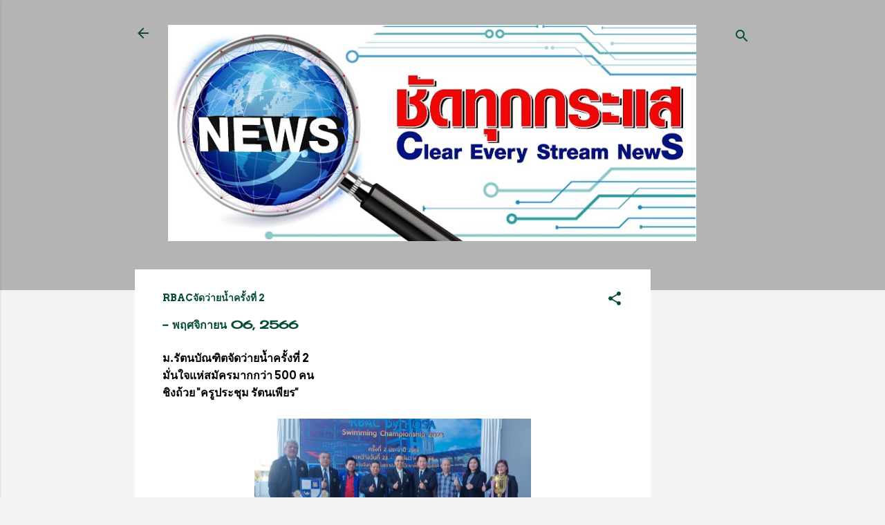

--- FILE ---
content_type: text/html; charset=UTF-8
request_url: https://www.chadthukkrasae.com/2023/11/rbac-2.html
body_size: 35787
content:
<!DOCTYPE html>
<html dir='ltr' lang='th'>
<head>
<meta content='width=device-width, initial-scale=1' name='viewport'/>
<title>RBACจ&#3633;ดว&#3656;ายน&#3657;ำคร&#3633;&#3657;งท&#3637;&#3656; 2</title>
<meta content='text/html; charset=UTF-8' http-equiv='Content-Type'/>
<!-- Chrome, Firefox OS and Opera -->
<meta content='#f3f3f3' name='theme-color'/>
<!-- Windows Phone -->
<meta content='#f3f3f3' name='msapplication-navbutton-color'/>
<meta content='blogger' name='generator'/>
<link href='https://www.chadthukkrasae.com/favicon.ico' rel='icon' type='image/x-icon'/>
<link href='https://www.chadthukkrasae.com/2023/11/rbac-2.html' rel='canonical'/>
<link rel="alternate" type="application/atom+xml" title="ช&#3633;ดท&#3640;กกระแส - Atom" href="https://www.chadthukkrasae.com/feeds/posts/default" />
<link rel="alternate" type="application/rss+xml" title="ช&#3633;ดท&#3640;กกระแส - RSS" href="https://www.chadthukkrasae.com/feeds/posts/default?alt=rss" />
<link rel="service.post" type="application/atom+xml" title="ช&#3633;ดท&#3640;กกระแส - Atom" href="https://www.blogger.com/feeds/8325242314040138099/posts/default" />

<link rel="alternate" type="application/atom+xml" title="ช&#3633;ดท&#3640;กกระแส - Atom" href="https://www.chadthukkrasae.com/feeds/1615931350782747217/comments/default" />
<!--Can't find substitution for tag [blog.ieCssRetrofitLinks]-->
<link href='https://blogger.googleusercontent.com/img/a/AVvXsEibmF5TkMvOA5QKTJryWHq5ZW7JGBuatIDEe3l9IoOirLeuvdzxFp5FdlZB9eazhdAU205k9Hgr8_108LAt-jNS0IhUrcd0-F7xQrk7TFb-5ohntoKdt06wOpSiJy1NM5emTzf_1HyiG3CZex_cP9-eZAgsf8TDlZnQFEDrSCedgirlCKkQlimVOcMyoDM' rel='image_src'/>
<meta content='https://www.chadthukkrasae.com/2023/11/rbac-2.html' property='og:url'/>
<meta content='RBACจัดว่ายน้ำครั้งที่ 2' property='og:title'/>
<meta content='ชัดทุกกระแส' property='og:description'/>
<meta content='https://blogger.googleusercontent.com/img/a/AVvXsEibmF5TkMvOA5QKTJryWHq5ZW7JGBuatIDEe3l9IoOirLeuvdzxFp5FdlZB9eazhdAU205k9Hgr8_108LAt-jNS0IhUrcd0-F7xQrk7TFb-5ohntoKdt06wOpSiJy1NM5emTzf_1HyiG3CZex_cP9-eZAgsf8TDlZnQFEDrSCedgirlCKkQlimVOcMyoDM=w1200-h630-p-k-no-nu' property='og:image'/>
<style type='text/css'>@font-face{font-family:'Allerta';font-style:normal;font-weight:400;font-display:swap;src:url(//fonts.gstatic.com/s/allerta/v19/TwMO-IAHRlkbx940YnYXSCiN9uc.woff2)format('woff2');unicode-range:U+0000-00FF,U+0131,U+0152-0153,U+02BB-02BC,U+02C6,U+02DA,U+02DC,U+0304,U+0308,U+0329,U+2000-206F,U+20AC,U+2122,U+2191,U+2193,U+2212,U+2215,U+FEFF,U+FFFD;}@font-face{font-family:'Arvo';font-style:normal;font-weight:700;font-display:swap;src:url(//fonts.gstatic.com/s/arvo/v23/tDbM2oWUg0MKoZw1-LPK89D4hAA.woff2)format('woff2');unicode-range:U+0000-00FF,U+0131,U+0152-0153,U+02BB-02BC,U+02C6,U+02DA,U+02DC,U+0304,U+0308,U+0329,U+2000-206F,U+20AC,U+2122,U+2191,U+2193,U+2212,U+2215,U+FEFF,U+FFFD;}@font-face{font-family:'Cherry Cream Soda';font-style:normal;font-weight:400;font-display:swap;src:url(//fonts.gstatic.com/s/cherrycreamsoda/v21/UMBIrOxBrW6w2FFyi9paG0fdVdRciQd9A98ZD47H.woff2)format('woff2');unicode-range:U+0000-00FF,U+0131,U+0152-0153,U+02BB-02BC,U+02C6,U+02DA,U+02DC,U+0304,U+0308,U+0329,U+2000-206F,U+20AC,U+2122,U+2191,U+2193,U+2212,U+2215,U+FEFF,U+FFFD;}@font-face{font-family:'Roboto';font-style:italic;font-weight:400;font-stretch:100%;font-display:swap;src:url(//fonts.gstatic.com/s/roboto/v50/KFOKCnqEu92Fr1Mu53ZEC9_Vu3r1gIhOszmOClHrs6ljXfMMLoHQuAX-k3Yi128m0kN2.woff2)format('woff2');unicode-range:U+0460-052F,U+1C80-1C8A,U+20B4,U+2DE0-2DFF,U+A640-A69F,U+FE2E-FE2F;}@font-face{font-family:'Roboto';font-style:italic;font-weight:400;font-stretch:100%;font-display:swap;src:url(//fonts.gstatic.com/s/roboto/v50/KFOKCnqEu92Fr1Mu53ZEC9_Vu3r1gIhOszmOClHrs6ljXfMMLoHQuAz-k3Yi128m0kN2.woff2)format('woff2');unicode-range:U+0301,U+0400-045F,U+0490-0491,U+04B0-04B1,U+2116;}@font-face{font-family:'Roboto';font-style:italic;font-weight:400;font-stretch:100%;font-display:swap;src:url(//fonts.gstatic.com/s/roboto/v50/KFOKCnqEu92Fr1Mu53ZEC9_Vu3r1gIhOszmOClHrs6ljXfMMLoHQuAT-k3Yi128m0kN2.woff2)format('woff2');unicode-range:U+1F00-1FFF;}@font-face{font-family:'Roboto';font-style:italic;font-weight:400;font-stretch:100%;font-display:swap;src:url(//fonts.gstatic.com/s/roboto/v50/KFOKCnqEu92Fr1Mu53ZEC9_Vu3r1gIhOszmOClHrs6ljXfMMLoHQuAv-k3Yi128m0kN2.woff2)format('woff2');unicode-range:U+0370-0377,U+037A-037F,U+0384-038A,U+038C,U+038E-03A1,U+03A3-03FF;}@font-face{font-family:'Roboto';font-style:italic;font-weight:400;font-stretch:100%;font-display:swap;src:url(//fonts.gstatic.com/s/roboto/v50/KFOKCnqEu92Fr1Mu53ZEC9_Vu3r1gIhOszmOClHrs6ljXfMMLoHQuHT-k3Yi128m0kN2.woff2)format('woff2');unicode-range:U+0302-0303,U+0305,U+0307-0308,U+0310,U+0312,U+0315,U+031A,U+0326-0327,U+032C,U+032F-0330,U+0332-0333,U+0338,U+033A,U+0346,U+034D,U+0391-03A1,U+03A3-03A9,U+03B1-03C9,U+03D1,U+03D5-03D6,U+03F0-03F1,U+03F4-03F5,U+2016-2017,U+2034-2038,U+203C,U+2040,U+2043,U+2047,U+2050,U+2057,U+205F,U+2070-2071,U+2074-208E,U+2090-209C,U+20D0-20DC,U+20E1,U+20E5-20EF,U+2100-2112,U+2114-2115,U+2117-2121,U+2123-214F,U+2190,U+2192,U+2194-21AE,U+21B0-21E5,U+21F1-21F2,U+21F4-2211,U+2213-2214,U+2216-22FF,U+2308-230B,U+2310,U+2319,U+231C-2321,U+2336-237A,U+237C,U+2395,U+239B-23B7,U+23D0,U+23DC-23E1,U+2474-2475,U+25AF,U+25B3,U+25B7,U+25BD,U+25C1,U+25CA,U+25CC,U+25FB,U+266D-266F,U+27C0-27FF,U+2900-2AFF,U+2B0E-2B11,U+2B30-2B4C,U+2BFE,U+3030,U+FF5B,U+FF5D,U+1D400-1D7FF,U+1EE00-1EEFF;}@font-face{font-family:'Roboto';font-style:italic;font-weight:400;font-stretch:100%;font-display:swap;src:url(//fonts.gstatic.com/s/roboto/v50/KFOKCnqEu92Fr1Mu53ZEC9_Vu3r1gIhOszmOClHrs6ljXfMMLoHQuGb-k3Yi128m0kN2.woff2)format('woff2');unicode-range:U+0001-000C,U+000E-001F,U+007F-009F,U+20DD-20E0,U+20E2-20E4,U+2150-218F,U+2190,U+2192,U+2194-2199,U+21AF,U+21E6-21F0,U+21F3,U+2218-2219,U+2299,U+22C4-22C6,U+2300-243F,U+2440-244A,U+2460-24FF,U+25A0-27BF,U+2800-28FF,U+2921-2922,U+2981,U+29BF,U+29EB,U+2B00-2BFF,U+4DC0-4DFF,U+FFF9-FFFB,U+10140-1018E,U+10190-1019C,U+101A0,U+101D0-101FD,U+102E0-102FB,U+10E60-10E7E,U+1D2C0-1D2D3,U+1D2E0-1D37F,U+1F000-1F0FF,U+1F100-1F1AD,U+1F1E6-1F1FF,U+1F30D-1F30F,U+1F315,U+1F31C,U+1F31E,U+1F320-1F32C,U+1F336,U+1F378,U+1F37D,U+1F382,U+1F393-1F39F,U+1F3A7-1F3A8,U+1F3AC-1F3AF,U+1F3C2,U+1F3C4-1F3C6,U+1F3CA-1F3CE,U+1F3D4-1F3E0,U+1F3ED,U+1F3F1-1F3F3,U+1F3F5-1F3F7,U+1F408,U+1F415,U+1F41F,U+1F426,U+1F43F,U+1F441-1F442,U+1F444,U+1F446-1F449,U+1F44C-1F44E,U+1F453,U+1F46A,U+1F47D,U+1F4A3,U+1F4B0,U+1F4B3,U+1F4B9,U+1F4BB,U+1F4BF,U+1F4C8-1F4CB,U+1F4D6,U+1F4DA,U+1F4DF,U+1F4E3-1F4E6,U+1F4EA-1F4ED,U+1F4F7,U+1F4F9-1F4FB,U+1F4FD-1F4FE,U+1F503,U+1F507-1F50B,U+1F50D,U+1F512-1F513,U+1F53E-1F54A,U+1F54F-1F5FA,U+1F610,U+1F650-1F67F,U+1F687,U+1F68D,U+1F691,U+1F694,U+1F698,U+1F6AD,U+1F6B2,U+1F6B9-1F6BA,U+1F6BC,U+1F6C6-1F6CF,U+1F6D3-1F6D7,U+1F6E0-1F6EA,U+1F6F0-1F6F3,U+1F6F7-1F6FC,U+1F700-1F7FF,U+1F800-1F80B,U+1F810-1F847,U+1F850-1F859,U+1F860-1F887,U+1F890-1F8AD,U+1F8B0-1F8BB,U+1F8C0-1F8C1,U+1F900-1F90B,U+1F93B,U+1F946,U+1F984,U+1F996,U+1F9E9,U+1FA00-1FA6F,U+1FA70-1FA7C,U+1FA80-1FA89,U+1FA8F-1FAC6,U+1FACE-1FADC,U+1FADF-1FAE9,U+1FAF0-1FAF8,U+1FB00-1FBFF;}@font-face{font-family:'Roboto';font-style:italic;font-weight:400;font-stretch:100%;font-display:swap;src:url(//fonts.gstatic.com/s/roboto/v50/KFOKCnqEu92Fr1Mu53ZEC9_Vu3r1gIhOszmOClHrs6ljXfMMLoHQuAf-k3Yi128m0kN2.woff2)format('woff2');unicode-range:U+0102-0103,U+0110-0111,U+0128-0129,U+0168-0169,U+01A0-01A1,U+01AF-01B0,U+0300-0301,U+0303-0304,U+0308-0309,U+0323,U+0329,U+1EA0-1EF9,U+20AB;}@font-face{font-family:'Roboto';font-style:italic;font-weight:400;font-stretch:100%;font-display:swap;src:url(//fonts.gstatic.com/s/roboto/v50/KFOKCnqEu92Fr1Mu53ZEC9_Vu3r1gIhOszmOClHrs6ljXfMMLoHQuAb-k3Yi128m0kN2.woff2)format('woff2');unicode-range:U+0100-02BA,U+02BD-02C5,U+02C7-02CC,U+02CE-02D7,U+02DD-02FF,U+0304,U+0308,U+0329,U+1D00-1DBF,U+1E00-1E9F,U+1EF2-1EFF,U+2020,U+20A0-20AB,U+20AD-20C0,U+2113,U+2C60-2C7F,U+A720-A7FF;}@font-face{font-family:'Roboto';font-style:italic;font-weight:400;font-stretch:100%;font-display:swap;src:url(//fonts.gstatic.com/s/roboto/v50/KFOKCnqEu92Fr1Mu53ZEC9_Vu3r1gIhOszmOClHrs6ljXfMMLoHQuAj-k3Yi128m0g.woff2)format('woff2');unicode-range:U+0000-00FF,U+0131,U+0152-0153,U+02BB-02BC,U+02C6,U+02DA,U+02DC,U+0304,U+0308,U+0329,U+2000-206F,U+20AC,U+2122,U+2191,U+2193,U+2212,U+2215,U+FEFF,U+FFFD;}@font-face{font-family:'Roboto';font-style:normal;font-weight:400;font-stretch:100%;font-display:swap;src:url(//fonts.gstatic.com/s/roboto/v50/KFOMCnqEu92Fr1ME7kSn66aGLdTylUAMQXC89YmC2DPNWubEbVmZiAr0klQmz24O0g.woff2)format('woff2');unicode-range:U+0460-052F,U+1C80-1C8A,U+20B4,U+2DE0-2DFF,U+A640-A69F,U+FE2E-FE2F;}@font-face{font-family:'Roboto';font-style:normal;font-weight:400;font-stretch:100%;font-display:swap;src:url(//fonts.gstatic.com/s/roboto/v50/KFOMCnqEu92Fr1ME7kSn66aGLdTylUAMQXC89YmC2DPNWubEbVmQiAr0klQmz24O0g.woff2)format('woff2');unicode-range:U+0301,U+0400-045F,U+0490-0491,U+04B0-04B1,U+2116;}@font-face{font-family:'Roboto';font-style:normal;font-weight:400;font-stretch:100%;font-display:swap;src:url(//fonts.gstatic.com/s/roboto/v50/KFOMCnqEu92Fr1ME7kSn66aGLdTylUAMQXC89YmC2DPNWubEbVmYiAr0klQmz24O0g.woff2)format('woff2');unicode-range:U+1F00-1FFF;}@font-face{font-family:'Roboto';font-style:normal;font-weight:400;font-stretch:100%;font-display:swap;src:url(//fonts.gstatic.com/s/roboto/v50/KFOMCnqEu92Fr1ME7kSn66aGLdTylUAMQXC89YmC2DPNWubEbVmXiAr0klQmz24O0g.woff2)format('woff2');unicode-range:U+0370-0377,U+037A-037F,U+0384-038A,U+038C,U+038E-03A1,U+03A3-03FF;}@font-face{font-family:'Roboto';font-style:normal;font-weight:400;font-stretch:100%;font-display:swap;src:url(//fonts.gstatic.com/s/roboto/v50/KFOMCnqEu92Fr1ME7kSn66aGLdTylUAMQXC89YmC2DPNWubEbVnoiAr0klQmz24O0g.woff2)format('woff2');unicode-range:U+0302-0303,U+0305,U+0307-0308,U+0310,U+0312,U+0315,U+031A,U+0326-0327,U+032C,U+032F-0330,U+0332-0333,U+0338,U+033A,U+0346,U+034D,U+0391-03A1,U+03A3-03A9,U+03B1-03C9,U+03D1,U+03D5-03D6,U+03F0-03F1,U+03F4-03F5,U+2016-2017,U+2034-2038,U+203C,U+2040,U+2043,U+2047,U+2050,U+2057,U+205F,U+2070-2071,U+2074-208E,U+2090-209C,U+20D0-20DC,U+20E1,U+20E5-20EF,U+2100-2112,U+2114-2115,U+2117-2121,U+2123-214F,U+2190,U+2192,U+2194-21AE,U+21B0-21E5,U+21F1-21F2,U+21F4-2211,U+2213-2214,U+2216-22FF,U+2308-230B,U+2310,U+2319,U+231C-2321,U+2336-237A,U+237C,U+2395,U+239B-23B7,U+23D0,U+23DC-23E1,U+2474-2475,U+25AF,U+25B3,U+25B7,U+25BD,U+25C1,U+25CA,U+25CC,U+25FB,U+266D-266F,U+27C0-27FF,U+2900-2AFF,U+2B0E-2B11,U+2B30-2B4C,U+2BFE,U+3030,U+FF5B,U+FF5D,U+1D400-1D7FF,U+1EE00-1EEFF;}@font-face{font-family:'Roboto';font-style:normal;font-weight:400;font-stretch:100%;font-display:swap;src:url(//fonts.gstatic.com/s/roboto/v50/KFOMCnqEu92Fr1ME7kSn66aGLdTylUAMQXC89YmC2DPNWubEbVn6iAr0klQmz24O0g.woff2)format('woff2');unicode-range:U+0001-000C,U+000E-001F,U+007F-009F,U+20DD-20E0,U+20E2-20E4,U+2150-218F,U+2190,U+2192,U+2194-2199,U+21AF,U+21E6-21F0,U+21F3,U+2218-2219,U+2299,U+22C4-22C6,U+2300-243F,U+2440-244A,U+2460-24FF,U+25A0-27BF,U+2800-28FF,U+2921-2922,U+2981,U+29BF,U+29EB,U+2B00-2BFF,U+4DC0-4DFF,U+FFF9-FFFB,U+10140-1018E,U+10190-1019C,U+101A0,U+101D0-101FD,U+102E0-102FB,U+10E60-10E7E,U+1D2C0-1D2D3,U+1D2E0-1D37F,U+1F000-1F0FF,U+1F100-1F1AD,U+1F1E6-1F1FF,U+1F30D-1F30F,U+1F315,U+1F31C,U+1F31E,U+1F320-1F32C,U+1F336,U+1F378,U+1F37D,U+1F382,U+1F393-1F39F,U+1F3A7-1F3A8,U+1F3AC-1F3AF,U+1F3C2,U+1F3C4-1F3C6,U+1F3CA-1F3CE,U+1F3D4-1F3E0,U+1F3ED,U+1F3F1-1F3F3,U+1F3F5-1F3F7,U+1F408,U+1F415,U+1F41F,U+1F426,U+1F43F,U+1F441-1F442,U+1F444,U+1F446-1F449,U+1F44C-1F44E,U+1F453,U+1F46A,U+1F47D,U+1F4A3,U+1F4B0,U+1F4B3,U+1F4B9,U+1F4BB,U+1F4BF,U+1F4C8-1F4CB,U+1F4D6,U+1F4DA,U+1F4DF,U+1F4E3-1F4E6,U+1F4EA-1F4ED,U+1F4F7,U+1F4F9-1F4FB,U+1F4FD-1F4FE,U+1F503,U+1F507-1F50B,U+1F50D,U+1F512-1F513,U+1F53E-1F54A,U+1F54F-1F5FA,U+1F610,U+1F650-1F67F,U+1F687,U+1F68D,U+1F691,U+1F694,U+1F698,U+1F6AD,U+1F6B2,U+1F6B9-1F6BA,U+1F6BC,U+1F6C6-1F6CF,U+1F6D3-1F6D7,U+1F6E0-1F6EA,U+1F6F0-1F6F3,U+1F6F7-1F6FC,U+1F700-1F7FF,U+1F800-1F80B,U+1F810-1F847,U+1F850-1F859,U+1F860-1F887,U+1F890-1F8AD,U+1F8B0-1F8BB,U+1F8C0-1F8C1,U+1F900-1F90B,U+1F93B,U+1F946,U+1F984,U+1F996,U+1F9E9,U+1FA00-1FA6F,U+1FA70-1FA7C,U+1FA80-1FA89,U+1FA8F-1FAC6,U+1FACE-1FADC,U+1FADF-1FAE9,U+1FAF0-1FAF8,U+1FB00-1FBFF;}@font-face{font-family:'Roboto';font-style:normal;font-weight:400;font-stretch:100%;font-display:swap;src:url(//fonts.gstatic.com/s/roboto/v50/KFOMCnqEu92Fr1ME7kSn66aGLdTylUAMQXC89YmC2DPNWubEbVmbiAr0klQmz24O0g.woff2)format('woff2');unicode-range:U+0102-0103,U+0110-0111,U+0128-0129,U+0168-0169,U+01A0-01A1,U+01AF-01B0,U+0300-0301,U+0303-0304,U+0308-0309,U+0323,U+0329,U+1EA0-1EF9,U+20AB;}@font-face{font-family:'Roboto';font-style:normal;font-weight:400;font-stretch:100%;font-display:swap;src:url(//fonts.gstatic.com/s/roboto/v50/KFOMCnqEu92Fr1ME7kSn66aGLdTylUAMQXC89YmC2DPNWubEbVmaiAr0klQmz24O0g.woff2)format('woff2');unicode-range:U+0100-02BA,U+02BD-02C5,U+02C7-02CC,U+02CE-02D7,U+02DD-02FF,U+0304,U+0308,U+0329,U+1D00-1DBF,U+1E00-1E9F,U+1EF2-1EFF,U+2020,U+20A0-20AB,U+20AD-20C0,U+2113,U+2C60-2C7F,U+A720-A7FF;}@font-face{font-family:'Roboto';font-style:normal;font-weight:400;font-stretch:100%;font-display:swap;src:url(//fonts.gstatic.com/s/roboto/v50/KFOMCnqEu92Fr1ME7kSn66aGLdTylUAMQXC89YmC2DPNWubEbVmUiAr0klQmz24.woff2)format('woff2');unicode-range:U+0000-00FF,U+0131,U+0152-0153,U+02BB-02BC,U+02C6,U+02DA,U+02DC,U+0304,U+0308,U+0329,U+2000-206F,U+20AC,U+2122,U+2191,U+2193,U+2212,U+2215,U+FEFF,U+FFFD;}</style>
<style id='page-skin-1' type='text/css'><!--
/*! normalize.css v3.0.1 | MIT License | git.io/normalize */html{font-family:sans-serif;-ms-text-size-adjust:100%;-webkit-text-size-adjust:100%}body{margin:0}article,aside,details,figcaption,figure,footer,header,hgroup,main,nav,section,summary{display:block}audio,canvas,progress,video{display:inline-block;vertical-align:baseline}audio:not([controls]){display:none;height:0}[hidden],template{display:none}a{background:transparent}a:active,a:hover{outline:0}abbr[title]{border-bottom:1px dotted}b,strong{font-weight:bold}dfn{font-style:italic}h1{font-size:2em;margin:.67em 0}mark{background:#ff0;color:#000}small{font-size:80%}sub,sup{font-size:75%;line-height:0;position:relative;vertical-align:baseline}sup{top:-0.5em}sub{bottom:-0.25em}img{border:0}svg:not(:root){overflow:hidden}figure{margin:1em 40px}hr{-moz-box-sizing:content-box;box-sizing:content-box;height:0}pre{overflow:auto}code,kbd,pre,samp{font-family:monospace,monospace;font-size:1em}button,input,optgroup,select,textarea{color:inherit;font:inherit;margin:0}button{overflow:visible}button,select{text-transform:none}button,html input[type="button"],input[type="reset"],input[type="submit"]{-webkit-appearance:button;cursor:pointer}button[disabled],html input[disabled]{cursor:default}button::-moz-focus-inner,input::-moz-focus-inner{border:0;padding:0}input{line-height:normal}input[type="checkbox"],input[type="radio"]{box-sizing:border-box;padding:0}input[type="number"]::-webkit-inner-spin-button,input[type="number"]::-webkit-outer-spin-button{height:auto}input[type="search"]{-webkit-appearance:textfield;-moz-box-sizing:content-box;-webkit-box-sizing:content-box;box-sizing:content-box}input[type="search"]::-webkit-search-cancel-button,input[type="search"]::-webkit-search-decoration{-webkit-appearance:none}fieldset{border:1px solid #c0c0c0;margin:0 2px;padding:.35em .625em .75em}legend{border:0;padding:0}textarea{overflow:auto}optgroup{font-weight:bold}table{border-collapse:collapse;border-spacing:0}td,th{padding:0}
/*!************************************************
* Blogger Template Style
* Name: Contempo
**************************************************/
body{
overflow-wrap:break-word;
word-break:break-word;
word-wrap:break-word
}
.hidden{
display:none
}
.invisible{
visibility:hidden
}
.container::after,.float-container::after{
clear:both;
content:"";
display:table
}
.clearboth{
clear:both
}
#comments .comment .comment-actions,.subscribe-popup .FollowByEmail .follow-by-email-submit,.widget.Profile .profile-link,.widget.Profile .profile-link.visit-profile{
background:0 0;
border:0;
box-shadow:none;
color:#007f4b;
cursor:pointer;
font-size:14px;
font-weight:700;
outline:0;
text-decoration:none;
text-transform:uppercase;
width:auto
}
.dim-overlay{
background-color:rgba(0,0,0,.54);
height:100vh;
left:0;
position:fixed;
top:0;
width:100%
}
#sharing-dim-overlay{
background-color:transparent
}
input::-ms-clear{
display:none
}
.blogger-logo,.svg-icon-24.blogger-logo{
fill:#ff9800;
opacity:1
}
.loading-spinner-large{
-webkit-animation:mspin-rotate 1.568s infinite linear;
animation:mspin-rotate 1.568s infinite linear;
height:48px;
overflow:hidden;
position:absolute;
width:48px;
z-index:200
}
.loading-spinner-large>div{
-webkit-animation:mspin-revrot 5332ms infinite steps(4);
animation:mspin-revrot 5332ms infinite steps(4)
}
.loading-spinner-large>div>div{
-webkit-animation:mspin-singlecolor-large-film 1333ms infinite steps(81);
animation:mspin-singlecolor-large-film 1333ms infinite steps(81);
background-size:100%;
height:48px;
width:3888px
}
.mspin-black-large>div>div,.mspin-grey_54-large>div>div{
background-image:url(https://www.blogblog.com/indie/mspin_black_large.svg)
}
.mspin-white-large>div>div{
background-image:url(https://www.blogblog.com/indie/mspin_white_large.svg)
}
.mspin-grey_54-large{
opacity:.54
}
@-webkit-keyframes mspin-singlecolor-large-film{
from{
-webkit-transform:translateX(0);
transform:translateX(0)
}
to{
-webkit-transform:translateX(-3888px);
transform:translateX(-3888px)
}
}
@keyframes mspin-singlecolor-large-film{
from{
-webkit-transform:translateX(0);
transform:translateX(0)
}
to{
-webkit-transform:translateX(-3888px);
transform:translateX(-3888px)
}
}
@-webkit-keyframes mspin-rotate{
from{
-webkit-transform:rotate(0);
transform:rotate(0)
}
to{
-webkit-transform:rotate(360deg);
transform:rotate(360deg)
}
}
@keyframes mspin-rotate{
from{
-webkit-transform:rotate(0);
transform:rotate(0)
}
to{
-webkit-transform:rotate(360deg);
transform:rotate(360deg)
}
}
@-webkit-keyframes mspin-revrot{
from{
-webkit-transform:rotate(0);
transform:rotate(0)
}
to{
-webkit-transform:rotate(-360deg);
transform:rotate(-360deg)
}
}
@keyframes mspin-revrot{
from{
-webkit-transform:rotate(0);
transform:rotate(0)
}
to{
-webkit-transform:rotate(-360deg);
transform:rotate(-360deg)
}
}
.skip-navigation{
background-color:#fff;
box-sizing:border-box;
color:#000;
display:block;
height:0;
left:0;
line-height:50px;
overflow:hidden;
padding-top:0;
position:fixed;
text-align:center;
top:0;
-webkit-transition:box-shadow .3s,height .3s,padding-top .3s;
transition:box-shadow .3s,height .3s,padding-top .3s;
width:100%;
z-index:900
}
.skip-navigation:focus{
box-shadow:0 4px 5px 0 rgba(0,0,0,.14),0 1px 10px 0 rgba(0,0,0,.12),0 2px 4px -1px rgba(0,0,0,.2);
height:50px
}
#main{
outline:0
}
.main-heading{
position:absolute;
clip:rect(1px,1px,1px,1px);
padding:0;
border:0;
height:1px;
width:1px;
overflow:hidden
}
.Attribution{
margin-top:1em;
text-align:center
}
.Attribution .blogger img,.Attribution .blogger svg{
vertical-align:bottom
}
.Attribution .blogger img{
margin-right:.5em
}
.Attribution div{
line-height:24px;
margin-top:.5em
}
.Attribution .copyright,.Attribution .image-attribution{
font-size:.7em;
margin-top:1.5em
}
.BLOG_mobile_video_class{
display:none
}
.bg-photo{
background-attachment:scroll!important
}
body .CSS_LIGHTBOX{
z-index:900
}
.extendable .show-less,.extendable .show-more{
border-color:#007f4b;
color:#007f4b;
margin-top:8px
}
.extendable .show-less.hidden,.extendable .show-more.hidden{
display:none
}
.inline-ad{
display:none;
max-width:100%;
overflow:hidden
}
.adsbygoogle{
display:block
}
#cookieChoiceInfo{
bottom:0;
top:auto
}
iframe.b-hbp-video{
border:0
}
.post-body img{
max-width:100%
}
.post-body iframe{
max-width:100%
}
.post-body a[imageanchor="1"]{
display:inline-block
}
.byline{
margin-right:1em
}
.byline:last-child{
margin-right:0
}
.link-copied-dialog{
max-width:520px;
outline:0
}
.link-copied-dialog .modal-dialog-buttons{
margin-top:8px
}
.link-copied-dialog .goog-buttonset-default{
background:0 0;
border:0
}
.link-copied-dialog .goog-buttonset-default:focus{
outline:0
}
.paging-control-container{
margin-bottom:16px
}
.paging-control-container .paging-control{
display:inline-block
}
.paging-control-container .comment-range-text::after,.paging-control-container .paging-control{
color:#007f4b
}
.paging-control-container .comment-range-text,.paging-control-container .paging-control{
margin-right:8px
}
.paging-control-container .comment-range-text::after,.paging-control-container .paging-control::after{
content:"\b7";
cursor:default;
padding-left:8px;
pointer-events:none
}
.paging-control-container .comment-range-text:last-child::after,.paging-control-container .paging-control:last-child::after{
content:none
}
.byline.reactions iframe{
height:20px
}
.b-notification{
color:#000;
background-color:#fff;
border-bottom:solid 1px #000;
box-sizing:border-box;
padding:16px 32px;
text-align:center
}
.b-notification.visible{
-webkit-transition:margin-top .3s cubic-bezier(.4,0,.2,1);
transition:margin-top .3s cubic-bezier(.4,0,.2,1)
}
.b-notification.invisible{
position:absolute
}
.b-notification-close{
position:absolute;
right:8px;
top:8px
}
.no-posts-message{
line-height:40px;
text-align:center
}
@media screen and (max-width:800px){
body.item-view .post-body a[imageanchor="1"][style*="float: left;"],body.item-view .post-body a[imageanchor="1"][style*="float: right;"]{
float:none!important;
clear:none!important
}
body.item-view .post-body a[imageanchor="1"] img{
display:block;
height:auto;
margin:0 auto
}
body.item-view .post-body>.separator:first-child>a[imageanchor="1"]:first-child{
margin-top:20px
}
.post-body a[imageanchor]{
display:block
}
body.item-view .post-body a[imageanchor="1"]{
margin-left:0!important;
margin-right:0!important
}
body.item-view .post-body a[imageanchor="1"]+a[imageanchor="1"]{
margin-top:16px
}
}
.item-control{
display:none
}
#comments{
border-top:1px dashed rgba(0,0,0,.54);
margin-top:20px;
padding:20px
}
#comments .comment-thread ol{
margin:0;
padding-left:0;
padding-left:0
}
#comments .comment .comment-replybox-single,#comments .comment-thread .comment-replies{
margin-left:60px
}
#comments .comment-thread .thread-count{
display:none
}
#comments .comment{
list-style-type:none;
padding:0 0 30px;
position:relative
}
#comments .comment .comment{
padding-bottom:8px
}
.comment .avatar-image-container{
position:absolute
}
.comment .avatar-image-container img{
border-radius:50%
}
.avatar-image-container svg,.comment .avatar-image-container .avatar-icon{
border-radius:50%;
border:solid 1px #054d30;
box-sizing:border-box;
fill:#054d30;
height:35px;
margin:0;
padding:7px;
width:35px
}
.comment .comment-block{
margin-top:10px;
margin-left:60px;
padding-bottom:0
}
#comments .comment-author-header-wrapper{
margin-left:40px
}
#comments .comment .thread-expanded .comment-block{
padding-bottom:20px
}
#comments .comment .comment-header .user,#comments .comment .comment-header .user a{
color:#054d30;
font-style:normal;
font-weight:700
}
#comments .comment .comment-actions{
bottom:0;
margin-bottom:15px;
position:absolute
}
#comments .comment .comment-actions>*{
margin-right:8px
}
#comments .comment .comment-header .datetime{
bottom:0;
color:rgba(5,77,48,.54);
display:inline-block;
font-size:13px;
font-style:italic;
margin-left:8px
}
#comments .comment .comment-footer .comment-timestamp a,#comments .comment .comment-header .datetime a{
color:rgba(5,77,48,.54)
}
#comments .comment .comment-content,.comment .comment-body{
margin-top:12px;
word-break:break-word
}
.comment-body{
margin-bottom:12px
}
#comments.embed[data-num-comments="0"]{
border:0;
margin-top:0;
padding-top:0
}
#comments.embed[data-num-comments="0"] #comment-post-message,#comments.embed[data-num-comments="0"] div.comment-form>p,#comments.embed[data-num-comments="0"] p.comment-footer{
display:none
}
#comment-editor-src{
display:none
}
.comments .comments-content .loadmore.loaded{
max-height:0;
opacity:0;
overflow:hidden
}
.extendable .remaining-items{
height:0;
overflow:hidden;
-webkit-transition:height .3s cubic-bezier(.4,0,.2,1);
transition:height .3s cubic-bezier(.4,0,.2,1)
}
.extendable .remaining-items.expanded{
height:auto
}
.svg-icon-24,.svg-icon-24-button{
cursor:pointer;
height:24px;
width:24px;
min-width:24px
}
.touch-icon{
margin:-12px;
padding:12px
}
.touch-icon:active,.touch-icon:focus{
background-color:rgba(153,153,153,.4);
border-radius:50%
}
svg:not(:root).touch-icon{
overflow:visible
}
html[dir=rtl] .rtl-reversible-icon{
-webkit-transform:scaleX(-1);
-ms-transform:scaleX(-1);
transform:scaleX(-1)
}
.svg-icon-24-button,.touch-icon-button{
background:0 0;
border:0;
margin:0;
outline:0;
padding:0
}
.touch-icon-button .touch-icon:active,.touch-icon-button .touch-icon:focus{
background-color:transparent
}
.touch-icon-button:active .touch-icon,.touch-icon-button:focus .touch-icon{
background-color:rgba(153,153,153,.4);
border-radius:50%
}
.Profile .default-avatar-wrapper .avatar-icon{
border-radius:50%;
border:solid 1px #054d30;
box-sizing:border-box;
fill:#054d30;
margin:0
}
.Profile .individual .default-avatar-wrapper .avatar-icon{
padding:25px
}
.Profile .individual .avatar-icon,.Profile .individual .profile-img{
height:120px;
width:120px
}
.Profile .team .default-avatar-wrapper .avatar-icon{
padding:8px
}
.Profile .team .avatar-icon,.Profile .team .default-avatar-wrapper,.Profile .team .profile-img{
height:40px;
width:40px
}
.snippet-container{
margin:0;
position:relative;
overflow:hidden
}
.snippet-fade{
bottom:0;
box-sizing:border-box;
position:absolute;
width:96px
}
.snippet-fade{
right:0
}
.snippet-fade:after{
content:"\2026"
}
.snippet-fade:after{
float:right
}
.post-bottom{
-webkit-box-align:center;
-webkit-align-items:center;
-ms-flex-align:center;
align-items:center;
display:-webkit-box;
display:-webkit-flex;
display:-ms-flexbox;
display:flex;
-webkit-flex-wrap:wrap;
-ms-flex-wrap:wrap;
flex-wrap:wrap
}
.post-footer{
-webkit-box-flex:1;
-webkit-flex:1 1 auto;
-ms-flex:1 1 auto;
flex:1 1 auto;
-webkit-flex-wrap:wrap;
-ms-flex-wrap:wrap;
flex-wrap:wrap;
-webkit-box-ordinal-group:2;
-webkit-order:1;
-ms-flex-order:1;
order:1
}
.post-footer>*{
-webkit-box-flex:0;
-webkit-flex:0 1 auto;
-ms-flex:0 1 auto;
flex:0 1 auto
}
.post-footer .byline:last-child{
margin-right:1em
}
.jump-link{
-webkit-box-flex:0;
-webkit-flex:0 0 auto;
-ms-flex:0 0 auto;
flex:0 0 auto;
-webkit-box-ordinal-group:3;
-webkit-order:2;
-ms-flex-order:2;
order:2
}
.centered-top-container.sticky{
left:0;
position:fixed;
right:0;
top:0;
width:auto;
z-index:50;
-webkit-transition-property:opacity,-webkit-transform;
transition-property:opacity,-webkit-transform;
transition-property:transform,opacity;
transition-property:transform,opacity,-webkit-transform;
-webkit-transition-duration:.2s;
transition-duration:.2s;
-webkit-transition-timing-function:cubic-bezier(.4,0,.2,1);
transition-timing-function:cubic-bezier(.4,0,.2,1)
}
.centered-top-placeholder{
display:none
}
.collapsed-header .centered-top-placeholder{
display:block
}
.centered-top-container .Header .replaced h1,.centered-top-placeholder .Header .replaced h1{
display:none
}
.centered-top-container.sticky .Header .replaced h1{
display:block
}
.centered-top-container.sticky .Header .header-widget{
background:0 0
}
.centered-top-container.sticky .Header .header-image-wrapper{
display:none
}
.centered-top-container img,.centered-top-placeholder img{
max-width:100%
}
.collapsible{
-webkit-transition:height .3s cubic-bezier(.4,0,.2,1);
transition:height .3s cubic-bezier(.4,0,.2,1)
}
.collapsible,.collapsible>summary{
display:block;
overflow:hidden
}
.collapsible>:not(summary){
display:none
}
.collapsible[open]>:not(summary){
display:block
}
.collapsible:focus,.collapsible>summary:focus{
outline:0
}
.collapsible>summary{
cursor:pointer;
display:block;
padding:0
}
.collapsible:focus>summary,.collapsible>summary:focus{
background-color:transparent
}
.collapsible>summary::-webkit-details-marker{
display:none
}
.collapsible-title{
-webkit-box-align:center;
-webkit-align-items:center;
-ms-flex-align:center;
align-items:center;
display:-webkit-box;
display:-webkit-flex;
display:-ms-flexbox;
display:flex
}
.collapsible-title .title{
-webkit-box-flex:1;
-webkit-flex:1 1 auto;
-ms-flex:1 1 auto;
flex:1 1 auto;
-webkit-box-ordinal-group:1;
-webkit-order:0;
-ms-flex-order:0;
order:0;
overflow:hidden;
text-overflow:ellipsis;
white-space:nowrap
}
.collapsible-title .chevron-down,.collapsible[open] .collapsible-title .chevron-up{
display:block
}
.collapsible-title .chevron-up,.collapsible[open] .collapsible-title .chevron-down{
display:none
}
.flat-button{
cursor:pointer;
display:inline-block;
font-weight:700;
text-transform:uppercase;
border-radius:2px;
padding:8px;
margin:-8px
}
.flat-icon-button{
background:0 0;
border:0;
margin:0;
outline:0;
padding:0;
margin:-12px;
padding:12px;
cursor:pointer;
box-sizing:content-box;
display:inline-block;
line-height:0
}
.flat-icon-button,.flat-icon-button .splash-wrapper{
border-radius:50%
}
.flat-icon-button .splash.animate{
-webkit-animation-duration:.3s;
animation-duration:.3s
}
.overflowable-container{
max-height:47.2px;
overflow:hidden;
position:relative
}
.overflow-button{
cursor:pointer
}
#overflowable-dim-overlay{
background:0 0
}
.overflow-popup{
box-shadow:0 2px 2px 0 rgba(0,0,0,.14),0 3px 1px -2px rgba(0,0,0,.2),0 1px 5px 0 rgba(0,0,0,.12);
background-color:#00ff97;
left:0;
max-width:calc(100% - 32px);
position:absolute;
top:0;
visibility:hidden;
z-index:101
}
.overflow-popup ul{
list-style:none
}
.overflow-popup .tabs li,.overflow-popup li{
display:block;
height:auto
}
.overflow-popup .tabs li{
padding-left:0;
padding-right:0
}
.overflow-button.hidden,.overflow-popup .tabs li.hidden,.overflow-popup li.hidden{
display:none
}
.pill-button{
background:0 0;
border:1px solid;
border-radius:12px;
cursor:pointer;
display:inline-block;
padding:4px 16px;
text-transform:uppercase
}
.ripple{
position:relative
}
.ripple>*{
z-index:1
}
.splash-wrapper{
bottom:0;
left:0;
overflow:hidden;
pointer-events:none;
position:absolute;
right:0;
top:0;
z-index:0
}
.splash{
background:#ccc;
border-radius:100%;
display:block;
opacity:.6;
position:absolute;
-webkit-transform:scale(0);
-ms-transform:scale(0);
transform:scale(0)
}
.splash.animate{
-webkit-animation:ripple-effect .4s linear;
animation:ripple-effect .4s linear
}
@-webkit-keyframes ripple-effect{
100%{
opacity:0;
-webkit-transform:scale(2.5);
transform:scale(2.5)
}
}
@keyframes ripple-effect{
100%{
opacity:0;
-webkit-transform:scale(2.5);
transform:scale(2.5)
}
}
.search{
display:-webkit-box;
display:-webkit-flex;
display:-ms-flexbox;
display:flex;
line-height:24px;
width:24px
}
.search.focused{
width:100%
}
.search.focused .section{
width:100%
}
.search form{
z-index:101
}
.search h3{
display:none
}
.search form{
display:-webkit-box;
display:-webkit-flex;
display:-ms-flexbox;
display:flex;
-webkit-box-flex:1;
-webkit-flex:1 0 0;
-ms-flex:1 0 0px;
flex:1 0 0;
border-bottom:solid 1px transparent;
padding-bottom:8px
}
.search form>*{
display:none
}
.search.focused form>*{
display:block
}
.search .search-input label{
display:none
}
.centered-top-placeholder.cloned .search form{
z-index:30
}
.search.focused form{
border-color:#054d30;
position:relative;
width:auto
}
.collapsed-header .centered-top-container .search.focused form{
border-bottom-color:transparent
}
.search-expand{
-webkit-box-flex:0;
-webkit-flex:0 0 auto;
-ms-flex:0 0 auto;
flex:0 0 auto
}
.search-expand-text{
display:none
}
.search-close{
display:inline;
vertical-align:middle
}
.search-input{
-webkit-box-flex:1;
-webkit-flex:1 0 1px;
-ms-flex:1 0 1px;
flex:1 0 1px
}
.search-input input{
background:0 0;
border:0;
box-sizing:border-box;
color:#054d30;
display:inline-block;
outline:0;
width:calc(100% - 48px)
}
.search-input input.no-cursor{
color:transparent;
text-shadow:0 0 0 #054d30
}
.collapsed-header .centered-top-container .search-action,.collapsed-header .centered-top-container .search-input input{
color:#054d30
}
.collapsed-header .centered-top-container .search-input input.no-cursor{
color:transparent;
text-shadow:0 0 0 #054d30
}
.collapsed-header .centered-top-container .search-input input.no-cursor:focus,.search-input input.no-cursor:focus{
outline:0
}
.search-focused>*{
visibility:hidden
}
.search-focused .search,.search-focused .search-icon{
visibility:visible
}
.search.focused .search-action{
display:block
}
.search.focused .search-action:disabled{
opacity:.3
}
.widget.Sharing .sharing-button{
display:none
}
.widget.Sharing .sharing-buttons li{
padding:0
}
.widget.Sharing .sharing-buttons li span{
display:none
}
.post-share-buttons{
position:relative
}
.centered-bottom .share-buttons .svg-icon-24,.share-buttons .svg-icon-24{
fill:#054d30
}
.sharing-open.touch-icon-button:active .touch-icon,.sharing-open.touch-icon-button:focus .touch-icon{
background-color:transparent
}
.share-buttons{
background-color:#ffffff;
border-radius:2px;
box-shadow:0 2px 2px 0 rgba(0,0,0,.14),0 3px 1px -2px rgba(0,0,0,.2),0 1px 5px 0 rgba(0,0,0,.12);
color:#054d30;
list-style:none;
margin:0;
padding:8px 0;
position:absolute;
top:-11px;
min-width:200px;
z-index:101
}
.share-buttons.hidden{
display:none
}
.sharing-button{
background:0 0;
border:0;
margin:0;
outline:0;
padding:0;
cursor:pointer
}
.share-buttons li{
margin:0;
height:48px
}
.share-buttons li:last-child{
margin-bottom:0
}
.share-buttons li .sharing-platform-button{
box-sizing:border-box;
cursor:pointer;
display:block;
height:100%;
margin-bottom:0;
padding:0 16px;
position:relative;
width:100%
}
.share-buttons li .sharing-platform-button:focus,.share-buttons li .sharing-platform-button:hover{
background-color:rgba(128,128,128,.1);
outline:0
}
.share-buttons li svg[class*=" sharing-"],.share-buttons li svg[class^=sharing-]{
position:absolute;
top:10px
}
.share-buttons li span.sharing-platform-button{
position:relative;
top:0
}
.share-buttons li .platform-sharing-text{
display:block;
font-size:16px;
line-height:48px;
white-space:nowrap
}
.share-buttons li .platform-sharing-text{
margin-left:56px
}
.sidebar-container{
background-color:#ffffff;
max-width:284px;
overflow-y:auto;
-webkit-transition-property:-webkit-transform;
transition-property:-webkit-transform;
transition-property:transform;
transition-property:transform,-webkit-transform;
-webkit-transition-duration:.3s;
transition-duration:.3s;
-webkit-transition-timing-function:cubic-bezier(0,0,.2,1);
transition-timing-function:cubic-bezier(0,0,.2,1);
width:284px;
z-index:101;
-webkit-overflow-scrolling:touch
}
.sidebar-container .navigation{
line-height:0;
padding:16px
}
.sidebar-container .sidebar-back{
cursor:pointer
}
.sidebar-container .widget{
background:0 0;
margin:0 16px;
padding:16px 0
}
.sidebar-container .widget .title{
color:#000000;
margin:0
}
.sidebar-container .widget ul{
list-style:none;
margin:0;
padding:0
}
.sidebar-container .widget ul ul{
margin-left:1em
}
.sidebar-container .widget li{
font-size:16px;
line-height:normal
}
.sidebar-container .widget+.widget{
border-top:1px dashed #00ff97
}
.BlogArchive li{
margin:16px 0
}
.BlogArchive li:last-child{
margin-bottom:0
}
.Label li a{
display:inline-block
}
.BlogArchive .post-count,.Label .label-count{
float:right;
margin-left:.25em
}
.BlogArchive .post-count::before,.Label .label-count::before{
content:"("
}
.BlogArchive .post-count::after,.Label .label-count::after{
content:")"
}
.widget.Translate .skiptranslate>div{
display:block!important
}
.widget.Profile .profile-link{
display:-webkit-box;
display:-webkit-flex;
display:-ms-flexbox;
display:flex
}
.widget.Profile .team-member .default-avatar-wrapper,.widget.Profile .team-member .profile-img{
-webkit-box-flex:0;
-webkit-flex:0 0 auto;
-ms-flex:0 0 auto;
flex:0 0 auto;
margin-right:1em
}
.widget.Profile .individual .profile-link{
-webkit-box-orient:vertical;
-webkit-box-direction:normal;
-webkit-flex-direction:column;
-ms-flex-direction:column;
flex-direction:column
}
.widget.Profile .team .profile-link .profile-name{
-webkit-align-self:center;
-ms-flex-item-align:center;
align-self:center;
display:block;
-webkit-box-flex:1;
-webkit-flex:1 1 auto;
-ms-flex:1 1 auto;
flex:1 1 auto
}
.dim-overlay{
background-color:rgba(0,0,0,.54);
z-index:100
}
body.sidebar-visible{
overflow-y:hidden
}
@media screen and (max-width:1439px){
.sidebar-container{
bottom:0;
position:fixed;
top:0;
left:0;
right:auto
}
.sidebar-container.sidebar-invisible{
-webkit-transition-timing-function:cubic-bezier(.4,0,.6,1);
transition-timing-function:cubic-bezier(.4,0,.6,1);
-webkit-transform:translateX(-284px);
-ms-transform:translateX(-284px);
transform:translateX(-284px)
}
}
@media screen and (min-width:1440px){
.sidebar-container{
position:absolute;
top:0;
left:0;
right:auto
}
.sidebar-container .navigation{
display:none
}
}
.dialog{
box-shadow:0 2px 2px 0 rgba(0,0,0,.14),0 3px 1px -2px rgba(0,0,0,.2),0 1px 5px 0 rgba(0,0,0,.12);
background:#ffffff;
box-sizing:border-box;
color:#054d30;
padding:30px;
position:fixed;
text-align:center;
width:calc(100% - 24px);
z-index:101
}
.dialog input[type=email],.dialog input[type=text]{
background-color:transparent;
border:0;
border-bottom:solid 1px rgba(5,77,48,.12);
color:#054d30;
display:block;
font-family:Cherry Cream Soda;
font-size:16px;
line-height:24px;
margin:auto;
padding-bottom:7px;
outline:0;
text-align:center;
width:100%
}
.dialog input[type=email]::-webkit-input-placeholder,.dialog input[type=text]::-webkit-input-placeholder{
color:#054d30
}
.dialog input[type=email]::-moz-placeholder,.dialog input[type=text]::-moz-placeholder{
color:#054d30
}
.dialog input[type=email]:-ms-input-placeholder,.dialog input[type=text]:-ms-input-placeholder{
color:#054d30
}
.dialog input[type=email]::-ms-input-placeholder,.dialog input[type=text]::-ms-input-placeholder{
color:#054d30
}
.dialog input[type=email]::placeholder,.dialog input[type=text]::placeholder{
color:#054d30
}
.dialog input[type=email]:focus,.dialog input[type=text]:focus{
border-bottom:solid 2px #007f4b;
padding-bottom:6px
}
.dialog input.no-cursor{
color:transparent;
text-shadow:0 0 0 #054d30
}
.dialog input.no-cursor:focus{
outline:0
}
.dialog input.no-cursor:focus{
outline:0
}
.dialog input[type=submit]{
font-family:Cherry Cream Soda
}
.dialog .goog-buttonset-default{
color:#007f4b
}
.subscribe-popup{
max-width:364px
}
.subscribe-popup h3{
color:#054d30;
font-size:1.8em;
margin-top:0
}
.subscribe-popup .FollowByEmail h3{
display:none
}
.subscribe-popup .FollowByEmail .follow-by-email-submit{
color:#007f4b;
display:inline-block;
margin:0 auto;
margin-top:24px;
width:auto;
white-space:normal
}
.subscribe-popup .FollowByEmail .follow-by-email-submit:disabled{
cursor:default;
opacity:.3
}
@media (max-width:800px){
.blog-name div.widget.Subscribe{
margin-bottom:16px
}
body.item-view .blog-name div.widget.Subscribe{
margin:8px auto 16px auto;
width:100%
}
}
.tabs{
list-style:none
}
.tabs li{
display:inline-block
}
.tabs li a{
cursor:pointer;
display:inline-block;
font-weight:700;
text-transform:uppercase;
padding:12px 8px
}
.tabs .selected{
border-bottom:4px solid #054d30
}
.tabs .selected a{
color:#054d30
}
body#layout .bg-photo,body#layout .bg-photo-overlay{
display:none
}
body#layout .page_body{
padding:0;
position:relative;
top:0
}
body#layout .page{
display:inline-block;
left:inherit;
position:relative;
vertical-align:top;
width:540px
}
body#layout .centered{
max-width:954px
}
body#layout .navigation{
display:none
}
body#layout .sidebar-container{
display:inline-block;
width:40%
}
body#layout .hamburger-menu,body#layout .search{
display:none
}
.centered-top-container .svg-icon-24,body.collapsed-header .centered-top-placeholder .svg-icon-24{
fill:#054d30
}
.sidebar-container .svg-icon-24{
fill:#00ff97
}
.centered-bottom .svg-icon-24,body.collapsed-header .centered-top-container .svg-icon-24{
fill:#054d30
}
.centered-bottom .share-buttons .svg-icon-24,.share-buttons .svg-icon-24{
fill:#054d30
}
body{
background-color:#f3f3f3;
color:#054d30;
font:normal bold 16px Cherry Cream Soda;
margin:0;
min-height:100vh
}
img{
max-width:100%
}
h3{
color:#054d30;
font-size:16px
}
a{
text-decoration:none;
color:#007f4b
}
a:visited{
color:#007f4b
}
a:hover{
color:#9700ff
}
blockquote{
color:#000000;
font:italic normal 16px Roboto, sans-serif;
font-size:x-large;
text-align:center
}
.pill-button{
font-size:12px
}
.bg-photo-container{
height:420px;
overflow:hidden;
position:absolute;
width:100%;
z-index:1
}
.bg-photo{
background:#f3f3f3 none no-repeat scroll center center;
background-attachment:scroll;
background-size:cover;
-webkit-filter:blur(4px);
filter:blur(4px);
height:calc(100% + 2 * 4px);
left:-4px;
position:absolute;
top:-4px;
width:calc(100% + 2 * 4px)
}
.bg-photo-overlay{
background:rgba(0,0,0,.26);
background-size:cover;
height:420px;
position:absolute;
width:100%;
z-index:2
}
.hamburger-menu{
float:left;
margin-top:0
}
.sticky .hamburger-menu{
float:none;
position:absolute
}
.search{
border-bottom:solid 1px rgba(5, 77, 48, 0);
float:right;
position:relative;
-webkit-transition-property:width;
transition-property:width;
-webkit-transition-duration:.5s;
transition-duration:.5s;
-webkit-transition-timing-function:cubic-bezier(.4,0,.2,1);
transition-timing-function:cubic-bezier(.4,0,.2,1);
z-index:101
}
.search .dim-overlay{
background-color:transparent
}
.search form{
height:36px;
-webkit-transition-property:border-color;
transition-property:border-color;
-webkit-transition-delay:.5s;
transition-delay:.5s;
-webkit-transition-duration:.2s;
transition-duration:.2s;
-webkit-transition-timing-function:cubic-bezier(.4,0,.2,1);
transition-timing-function:cubic-bezier(.4,0,.2,1)
}
.search.focused{
width:calc(100% - 48px)
}
.search.focused form{
display:-webkit-box;
display:-webkit-flex;
display:-ms-flexbox;
display:flex;
-webkit-box-flex:1;
-webkit-flex:1 0 1px;
-ms-flex:1 0 1px;
flex:1 0 1px;
border-color:#054d30;
margin-left:-24px;
padding-left:36px;
position:relative;
width:auto
}
.item-view .search,.sticky .search{
right:0;
float:none;
margin-left:0;
position:absolute
}
.item-view .search.focused,.sticky .search.focused{
width:calc(100% - 50px)
}
.item-view .search.focused form,.sticky .search.focused form{
border-bottom-color:#000000
}
.centered-top-placeholder.cloned .search form{
z-index:30
}
.search_button{
-webkit-box-flex:0;
-webkit-flex:0 0 24px;
-ms-flex:0 0 24px;
flex:0 0 24px;
-webkit-box-orient:vertical;
-webkit-box-direction:normal;
-webkit-flex-direction:column;
-ms-flex-direction:column;
flex-direction:column
}
.search_button svg{
margin-top:0
}
.search-input{
height:48px
}
.search-input input{
display:block;
color:#054d30;
font:16px Roboto, sans-serif;
height:48px;
line-height:48px;
padding:0;
width:100%
}
.search-input input::-webkit-input-placeholder{
color:#054d30;
opacity:.3
}
.search-input input::-moz-placeholder{
color:#054d30;
opacity:.3
}
.search-input input:-ms-input-placeholder{
color:#054d30;
opacity:.3
}
.search-input input::-ms-input-placeholder{
color:#054d30;
opacity:.3
}
.search-input input::placeholder{
color:#054d30;
opacity:.3
}
.search-action{
background:0 0;
border:0;
color:#054d30;
cursor:pointer;
display:none;
height:48px;
margin-top:0
}
.sticky .search-action{
color:#000000
}
.search.focused .search-action{
display:block
}
.search.focused .search-action:disabled{
opacity:.3
}
.page_body{
position:relative;
z-index:20
}
.page_body .widget{
margin-bottom:16px
}
.page_body .centered{
box-sizing:border-box;
display:-webkit-box;
display:-webkit-flex;
display:-ms-flexbox;
display:flex;
-webkit-box-orient:vertical;
-webkit-box-direction:normal;
-webkit-flex-direction:column;
-ms-flex-direction:column;
flex-direction:column;
margin:0 auto;
max-width:922px;
min-height:100vh;
padding:24px 0
}
.page_body .centered>*{
-webkit-box-flex:0;
-webkit-flex:0 0 auto;
-ms-flex:0 0 auto;
flex:0 0 auto
}
.page_body .centered>#footer{
margin-top:auto
}
.blog-name{
margin:24px 0 16px 0
}
.item-view .blog-name,.sticky .blog-name{
box-sizing:border-box;
margin-left:36px;
min-height:48px;
opacity:1;
padding-top:12px
}
.blog-name .subscribe-section-container{
margin-bottom:32px;
text-align:center;
-webkit-transition-property:opacity;
transition-property:opacity;
-webkit-transition-duration:.5s;
transition-duration:.5s
}
.item-view .blog-name .subscribe-section-container,.sticky .blog-name .subscribe-section-container{
margin:0 0 8px 0
}
.blog-name .PageList{
margin-top:16px;
padding-top:8px;
text-align:center
}
.blog-name .PageList .overflowable-contents{
width:100%
}
.blog-name .PageList h3.title{
color:#054d30;
margin:8px auto;
text-align:center;
width:100%
}
.centered-top-container .blog-name{
-webkit-transition-property:opacity;
transition-property:opacity;
-webkit-transition-duration:.5s;
transition-duration:.5s
}
.item-view .return_link{
margin-bottom:12px;
margin-top:12px;
position:absolute
}
.item-view .blog-name{
display:-webkit-box;
display:-webkit-flex;
display:-ms-flexbox;
display:flex;
-webkit-flex-wrap:wrap;
-ms-flex-wrap:wrap;
flex-wrap:wrap;
margin:0 48px 27px 48px
}
.item-view .subscribe-section-container{
-webkit-box-flex:0;
-webkit-flex:0 0 auto;
-ms-flex:0 0 auto;
flex:0 0 auto
}
.item-view #header,.item-view .Header{
margin-bottom:5px;
margin-right:15px
}
.item-view .sticky .Header{
margin-bottom:0
}
.item-view .Header p{
margin:10px 0 0 0;
text-align:left
}
.item-view .post-share-buttons-bottom{
margin-right:16px
}
.sticky{
background:#ffffff;
box-shadow:0 0 20px 0 rgba(0,0,0,.7);
box-sizing:border-box;
margin-left:0
}
.sticky #header{
margin-bottom:8px;
margin-right:8px
}
.sticky .centered-top{
margin:4px auto;
max-width:890px;
min-height:48px
}
.sticky .blog-name{
display:-webkit-box;
display:-webkit-flex;
display:-ms-flexbox;
display:flex;
margin:0 48px
}
.sticky .blog-name #header{
-webkit-box-flex:0;
-webkit-flex:0 1 auto;
-ms-flex:0 1 auto;
flex:0 1 auto;
-webkit-box-ordinal-group:2;
-webkit-order:1;
-ms-flex-order:1;
order:1;
overflow:hidden
}
.sticky .blog-name .subscribe-section-container{
-webkit-box-flex:0;
-webkit-flex:0 0 auto;
-ms-flex:0 0 auto;
flex:0 0 auto;
-webkit-box-ordinal-group:3;
-webkit-order:2;
-ms-flex-order:2;
order:2
}
.sticky .Header h1{
overflow:hidden;
text-overflow:ellipsis;
white-space:nowrap;
margin-right:-10px;
margin-bottom:-10px;
padding-right:10px;
padding-bottom:10px
}
.sticky .Header p{
display:none
}
.sticky .PageList{
display:none
}
.search-focused>*{
visibility:visible
}
.search-focused .hamburger-menu{
visibility:visible
}
.item-view .search-focused .blog-name,.sticky .search-focused .blog-name{
opacity:0
}
.centered-bottom,.centered-top-container,.centered-top-placeholder{
padding:0 16px
}
.centered-top{
position:relative
}
.item-view .centered-top.search-focused .subscribe-section-container,.sticky .centered-top.search-focused .subscribe-section-container{
opacity:0
}
.page_body.has-vertical-ads .centered .centered-bottom{
display:inline-block;
width:calc(100% - 176px)
}
.Header h1{
color:#054d30;
font:normal bold 50px Allerta;
line-height:normal;
margin:0 0 13px 0;
text-align:center;
width:100%
}
.Header h1 a,.Header h1 a:hover,.Header h1 a:visited{
color:#054d30
}
.item-view .Header h1,.sticky .Header h1{
font-size:24px;
line-height:24px;
margin:0;
text-align:left
}
.sticky .Header h1{
color:#000000
}
.sticky .Header h1 a,.sticky .Header h1 a:hover,.sticky .Header h1 a:visited{
color:#000000
}
.Header p{
color:#054d30;
margin:0 0 13px 0;
opacity:.8;
text-align:center
}
.widget .title{
line-height:28px
}
.BlogArchive li{
font-size:16px
}
.BlogArchive .post-count{
color:#000000
}
#page_body .FeaturedPost,.Blog .blog-posts .post-outer-container{
background:#ffffff;
min-height:40px;
padding:30px 40px;
width:auto
}
.Blog .blog-posts .post-outer-container:last-child{
margin-bottom:0
}
.Blog .blog-posts .post-outer-container .post-outer{
border:0;
position:relative;
padding-bottom:.25em
}
.post-outer-container{
margin-bottom:16px
}
.post:first-child{
margin-top:0
}
.post .thumb{
float:left;
height:20%;
width:20%
}
.post-share-buttons-bottom,.post-share-buttons-top{
float:right
}
.post-share-buttons-bottom{
margin-right:24px
}
.post-footer,.post-header{
clear:left;
color:#054d30;
margin:0;
width:inherit
}
.blog-pager{
text-align:center
}
.blog-pager a{
color:#054d30
}
.blog-pager a:visited{
color:#054d30
}
.blog-pager a:hover{
color:#054d30
}
.post-title{
font:normal bold 14px Arvo;
float:left;
margin:0 0 8px 0;
max-width:calc(100% - 48px)
}
.post-title a{
font:normal bold 16px Arvo
}
.post-title,.post-title a,.post-title a:hover,.post-title a:visited{
color:#054d30
}
.post-body{
color:#000000;
font:normal bold 16px Arvo;
line-height:1.6em;
margin:1.5em 0 2em 0;
display:block
}
.post-body img{
height:inherit
}
.post-body .snippet-thumbnail{
float:left;
margin:0;
margin-right:2em;
max-height:128px;
max-width:128px
}
.post-body .snippet-thumbnail img{
max-width:100%
}
.main .FeaturedPost .widget-content{
border:0;
position:relative;
padding-bottom:.25em
}
.FeaturedPost img{
margin-top:2em
}
.FeaturedPost .snippet-container{
margin:2em 0
}
.FeaturedPost .snippet-container p{
margin:0
}
.FeaturedPost .snippet-thumbnail{
float:none;
height:auto;
margin-bottom:2em;
margin-right:0;
overflow:hidden;
max-height:calc(600px + 2em);
max-width:100%;
text-align:center;
width:100%
}
.FeaturedPost .snippet-thumbnail img{
max-width:100%;
width:100%
}
.byline{
color:#054d30;
display:inline-block;
line-height:24px;
margin-top:8px;
vertical-align:top
}
.byline.post-author:first-child{
margin-right:0
}
.byline.reactions .reactions-label{
line-height:22px;
vertical-align:top
}
.byline.post-share-buttons{
position:relative;
display:inline-block;
margin-top:0;
width:100%
}
.byline.post-share-buttons .sharing{
float:right
}
.flat-button.ripple:hover{
background-color:rgba(0,127,75,.12)
}
.flat-button.ripple .splash{
background-color:rgba(0,127,75,.4)
}
a.timestamp-link,a:active.timestamp-link,a:visited.timestamp-link{
color:inherit;
font:inherit;
text-decoration:inherit
}
.post-share-buttons{
margin-left:0
}
.clear-sharing{
min-height:24px
}
.comment-link{
color:#007f4b;
position:relative
}
.comment-link .num_comments{
margin-left:8px;
vertical-align:top
}
#comment-holder .continue{
display:none
}
#comment-editor{
margin-bottom:20px;
margin-top:20px
}
#comments .comment-form h4,#comments h3.title{
position:absolute;
clip:rect(1px,1px,1px,1px);
padding:0;
border:0;
height:1px;
width:1px;
overflow:hidden
}
.post-filter-message{
background-color:rgba(0,0,0,.7);
color:#fff;
display:table;
margin-bottom:16px;
width:100%
}
.post-filter-message div{
display:table-cell;
padding:15px 28px
}
.post-filter-message div:last-child{
padding-left:0;
text-align:right
}
.post-filter-message a{
white-space:nowrap
}
.post-filter-message .search-label,.post-filter-message .search-query{
font-weight:700;
color:#007f4b
}
#blog-pager{
margin:2em 0
}
#blog-pager a{
color:#054d30;
font-size:14px
}
.subscribe-button{
border-color:#054d30;
color:#054d30
}
.sticky .subscribe-button{
border-color:#000000;
color:#000000
}
.tabs{
margin:0 auto;
padding:0
}
.tabs li{
margin:0 8px;
vertical-align:top
}
.tabs .overflow-button a,.tabs li a{
color:#054d30;
font:normal normal 16px normal 15px Roboto, sans-serif;
line-height:19.2px
}
.tabs .overflow-button a{
padding:12px 8px
}
.overflow-popup .tabs li{
text-align:left
}
.overflow-popup li a{
color:#054d30;
display:block;
padding:8px 20px
}
.overflow-popup li.selected a{
color:#21f37d
}
a.report_abuse{
font-weight:400
}
.Label li,.Label span.label-size,.byline.post-labels a{
background-color:#ffffff;
border:1px solid #ffffff;
border-radius:15px;
display:inline-block;
margin:4px 4px 4px 0;
padding:3px 8px
}
.Label a,.byline.post-labels a{
color:#054d30
}
.Label ul{
list-style:none;
padding:0
}
.PopularPosts{
background-color:#ffffff;
padding:30px 40px
}
.PopularPosts .item-content{
color:#000000;
margin-top:24px
}
.PopularPosts a,.PopularPosts a:hover,.PopularPosts a:visited{
color:#21f37d
}
.PopularPosts .post-title,.PopularPosts .post-title a,.PopularPosts .post-title a:hover,.PopularPosts .post-title a:visited{
color:#000000;
font-size:18px;
font-weight:700;
line-height:24px
}
.PopularPosts,.PopularPosts h3.title a{
color:#000000;
font:normal bold 16px Arvo
}
.main .PopularPosts{
padding:16px 40px
}
.PopularPosts h3.title{
font-size:14px;
margin:0
}
.PopularPosts h3.post-title{
margin-bottom:0
}
.PopularPosts .byline{
color:#000000
}
.PopularPosts .jump-link{
float:right;
margin-top:16px
}
.PopularPosts .post-header .byline{
font-size:.9em;
font-style:italic;
margin-top:6px
}
.PopularPosts ul{
list-style:none;
padding:0;
margin:0
}
.PopularPosts .post{
padding:20px 0
}
.PopularPosts .post+.post{
border-top:1px dashed #00ff97
}
.PopularPosts .item-thumbnail{
float:left;
margin-right:32px
}
.PopularPosts .item-thumbnail img{
height:88px;
padding:0;
width:88px
}
.inline-ad{
margin-bottom:16px
}
.desktop-ad .inline-ad{
display:block
}
.adsbygoogle{
overflow:hidden
}
.vertical-ad-container{
float:right;
margin-right:16px;
width:128px
}
.vertical-ad-container .AdSense+.AdSense{
margin-top:16px
}
.inline-ad-placeholder,.vertical-ad-placeholder{
background:#ffffff;
border:1px solid #000;
opacity:.9;
vertical-align:middle;
text-align:center
}
.inline-ad-placeholder span,.vertical-ad-placeholder span{
margin-top:290px;
display:block;
text-transform:uppercase;
font-weight:700;
color:#054d30
}
.vertical-ad-placeholder{
height:600px
}
.vertical-ad-placeholder span{
margin-top:290px;
padding:0 40px
}
.inline-ad-placeholder{
height:90px
}
.inline-ad-placeholder span{
margin-top:36px
}
.Attribution{
color:#054d30
}
.Attribution a,.Attribution a:hover,.Attribution a:visited{
color:#054d30
}
.Attribution svg{
fill:#ffffff
}
.sidebar-container{
box-shadow:1px 1px 3px rgba(0,0,0,.1)
}
.sidebar-container,.sidebar-container .sidebar_bottom{
background-color:#ffffff
}
.sidebar-container .navigation,.sidebar-container .sidebar_top_wrapper{
background-color:#ffffff
}
.sidebar-container .sidebar_top{
overflow:auto
}
.sidebar-container .sidebar_bottom{
width:100%;
padding-top:16px
}
.sidebar-container .widget:first-child{
padding-top:0
}
.sidebar_top .widget.Profile{
padding-bottom:16px
}
.widget.Profile{
margin:0;
width:100%
}
.widget.Profile h2{
display:none
}
.widget.Profile h3.title{
color:#054d30;
margin:16px 32px
}
.widget.Profile .individual{
text-align:center
}
.widget.Profile .individual .profile-link{
padding:1em
}
.widget.Profile .individual .default-avatar-wrapper .avatar-icon{
margin:auto
}
.widget.Profile .team{
margin-bottom:32px;
margin-left:32px;
margin-right:32px
}
.widget.Profile ul{
list-style:none;
padding:0
}
.widget.Profile li{
margin:10px 0
}
.widget.Profile .profile-img{
border-radius:50%;
float:none
}
.widget.Profile .profile-link{
color:#054d30;
font-size:.9em;
margin-bottom:1em;
opacity:.87;
overflow:hidden
}
.widget.Profile .profile-link.visit-profile{
border-style:solid;
border-width:1px;
border-radius:12px;
cursor:pointer;
font-size:12px;
font-weight:400;
padding:5px 20px;
display:inline-block;
line-height:normal
}
.widget.Profile dd{
color:#054d30;
margin:0 16px
}
.widget.Profile location{
margin-bottom:1em
}
.widget.Profile .profile-textblock{
font-size:14px;
line-height:24px;
position:relative
}
body.sidebar-visible .page_body{
overflow-y:scroll
}
body.sidebar-visible .bg-photo-container{
overflow-y:scroll
}
@media screen and (min-width:1440px){
.sidebar-container{
margin-top:420px;
min-height:calc(100% - 420px);
overflow:visible;
z-index:32
}
.sidebar-container .sidebar_top_wrapper{
background-color:#ffffff;
height:420px;
margin-top:-420px
}
.sidebar-container .sidebar_top{
display:-webkit-box;
display:-webkit-flex;
display:-ms-flexbox;
display:flex;
height:420px;
-webkit-box-orient:horizontal;
-webkit-box-direction:normal;
-webkit-flex-direction:row;
-ms-flex-direction:row;
flex-direction:row;
max-height:420px
}
.sidebar-container .sidebar_bottom{
max-width:284px;
width:284px
}
body.collapsed-header .sidebar-container{
z-index:15
}
.sidebar-container .sidebar_top:empty{
display:none
}
.sidebar-container .sidebar_top>:only-child{
-webkit-box-flex:0;
-webkit-flex:0 0 auto;
-ms-flex:0 0 auto;
flex:0 0 auto;
-webkit-align-self:center;
-ms-flex-item-align:center;
align-self:center;
width:100%
}
.sidebar_top_wrapper.no-items{
display:none
}
}
.post-snippet.snippet-container{
max-height:120px
}
.post-snippet .snippet-item{
line-height:24px
}
.post-snippet .snippet-fade{
background:-webkit-linear-gradient(left,#ffffff 0,#ffffff 20%,rgba(255, 255, 255, 0) 100%);
background:linear-gradient(to left,#ffffff 0,#ffffff 20%,rgba(255, 255, 255, 0) 100%);
color:#054d30;
height:24px
}
.popular-posts-snippet.snippet-container{
max-height:72px
}
.popular-posts-snippet .snippet-item{
line-height:24px
}
.PopularPosts .popular-posts-snippet .snippet-fade{
color:#054d30;
height:24px
}
.main .popular-posts-snippet .snippet-fade{
background:-webkit-linear-gradient(left,#ffffff 0,#ffffff 20%,rgba(255, 255, 255, 0) 100%);
background:linear-gradient(to left,#ffffff 0,#ffffff 20%,rgba(255, 255, 255, 0) 100%)
}
.sidebar_bottom .popular-posts-snippet .snippet-fade{
background:-webkit-linear-gradient(left,#ffffff 0,#ffffff 20%,rgba(255, 255, 255, 0) 100%);
background:linear-gradient(to left,#ffffff 0,#ffffff 20%,rgba(255, 255, 255, 0) 100%)
}
.profile-snippet.snippet-container{
max-height:192px
}
.has-location .profile-snippet.snippet-container{
max-height:144px
}
.profile-snippet .snippet-item{
line-height:24px
}
.profile-snippet .snippet-fade{
background:-webkit-linear-gradient(left,#ffffff 0,#ffffff 20%,rgba(255, 255, 255, 0) 100%);
background:linear-gradient(to left,#ffffff 0,#ffffff 20%,rgba(255, 255, 255, 0) 100%);
color:#054d30;
height:24px
}
@media screen and (min-width:1440px){
.profile-snippet .snippet-fade{
background:-webkit-linear-gradient(left,#ffffff 0,#ffffff 20%,rgba(255, 255, 255, 0) 100%);
background:linear-gradient(to left,#ffffff 0,#ffffff 20%,rgba(255, 255, 255, 0) 100%)
}
}
@media screen and (max-width:800px){
.blog-name{
margin-top:0
}
body.item-view .blog-name{
margin:0 48px
}
.centered-bottom{
padding:8px
}
body.item-view .centered-bottom{
padding:0
}
.page_body .centered{
padding:10px 0
}
body.item-view #header,body.item-view .widget.Header{
margin-right:0
}
body.collapsed-header .centered-top-container .blog-name{
display:block
}
body.collapsed-header .centered-top-container .widget.Header h1{
text-align:center
}
.widget.Header header{
padding:0
}
.widget.Header h1{
font-size:26.667px;
line-height:26.667px;
margin-bottom:13px
}
body.item-view .widget.Header h1{
text-align:center
}
body.item-view .widget.Header p{
text-align:center
}
.blog-name .widget.PageList{
padding:0
}
body.item-view .centered-top{
margin-bottom:5px
}
.search-action,.search-input{
margin-bottom:-8px
}
.search form{
margin-bottom:8px
}
body.item-view .subscribe-section-container{
margin:5px 0 0 0;
width:100%
}
#page_body.section div.widget.FeaturedPost,div.widget.PopularPosts{
padding:16px
}
div.widget.Blog .blog-posts .post-outer-container{
padding:16px
}
div.widget.Blog .blog-posts .post-outer-container .post-outer{
padding:0
}
.post:first-child{
margin:0
}
.post-body .snippet-thumbnail{
margin:0 3vw 3vw 0
}
.post-body .snippet-thumbnail img{
height:20vw;
width:20vw;
max-height:128px;
max-width:128px
}
div.widget.PopularPosts div.item-thumbnail{
margin:0 3vw 3vw 0
}
div.widget.PopularPosts div.item-thumbnail img{
height:20vw;
width:20vw;
max-height:88px;
max-width:88px
}
.post-title{
line-height:1
}
.post-title,.post-title a{
font-size:20px
}
#page_body.section div.widget.FeaturedPost h3 a{
font-size:22px
}
.mobile-ad .inline-ad{
display:block
}
.page_body.has-vertical-ads .vertical-ad-container,.page_body.has-vertical-ads .vertical-ad-container ins{
display:none
}
.page_body.has-vertical-ads .centered .centered-bottom,.page_body.has-vertical-ads .centered .centered-top{
display:block;
width:auto
}
div.post-filter-message div{
padding:8px 16px
}
}
@media screen and (min-width:1440px){
body{
position:relative
}
body.item-view .blog-name{
margin-left:48px
}
.page_body{
margin-left:284px
}
.search{
margin-left:0
}
.search.focused{
width:100%
}
.sticky{
padding-left:284px
}
.hamburger-menu{
display:none
}
body.collapsed-header .page_body .centered-top-container{
padding-left:284px;
padding-right:0;
width:100%
}
body.collapsed-header .centered-top-container .search.focused{
width:100%
}
body.collapsed-header .centered-top-container .blog-name{
margin-left:0
}
body.collapsed-header.item-view .centered-top-container .search.focused{
width:calc(100% - 50px)
}
body.collapsed-header.item-view .centered-top-container .blog-name{
margin-left:40px
}
}

--></style>
<style id='template-skin-1' type='text/css'><!--
body#layout .hidden,
body#layout .invisible {
display: inherit;
}
body#layout .navigation {
display: none;
}
body#layout .page,
body#layout .sidebar_top,
body#layout .sidebar_bottom {
display: inline-block;
left: inherit;
position: relative;
vertical-align: top;
}
body#layout .page {
float: right;
margin-left: 20px;
width: 55%;
}
body#layout .sidebar-container {
float: right;
width: 40%;
}
body#layout .hamburger-menu {
display: none;
}
--></style>
<script async='async' src='//pagead2.googlesyndication.com/pagead/js/adsbygoogle.js'></script>
<script async='async' src='https://www.gstatic.com/external_hosted/clipboardjs/clipboard.min.js'></script>
<link href='https://www.blogger.com/dyn-css/authorization.css?targetBlogID=8325242314040138099&amp;zx=e15fce9e-aebd-4b18-bc60-4cddb738a9fc' media='none' onload='if(media!=&#39;all&#39;)media=&#39;all&#39;' rel='stylesheet'/><noscript><link href='https://www.blogger.com/dyn-css/authorization.css?targetBlogID=8325242314040138099&amp;zx=e15fce9e-aebd-4b18-bc60-4cddb738a9fc' rel='stylesheet'/></noscript>
<meta name='google-adsense-platform-account' content='ca-host-pub-1556223355139109'/>
<meta name='google-adsense-platform-domain' content='blogspot.com'/>

<!-- data-ad-client=ca-pub-7845488795640689 -->

<link rel="stylesheet" href="https://fonts.googleapis.com/css2?display=swap&family=Roboto"></head>
<body class='item-view version-1-3-3 variant-indie_dark'>
<a class='skip-navigation' href='#main' tabindex='0'>
ข&#3657;ามไปท&#3637;&#3656;เน&#3639;&#3657;อหาหล&#3633;ก
</a>
<div class='page'>
<div class='bg-photo-overlay'></div>
<div class='bg-photo-container'>
<div class='bg-photo'></div>
</div>
<div class='page_body has-vertical-ads'>
<div class='centered'>
<div class='centered-top-placeholder'></div>
<header class='centered-top-container' role='banner'>
<div class='centered-top'>
<a class='return_link' href='https://www.chadthukkrasae.com/'>
<button class='svg-icon-24-button back-button rtl-reversible-icon flat-icon-button ripple'>
<svg class='svg-icon-24'>
<use xlink:href='/responsive/sprite_v1_6.css.svg#ic_arrow_back_black_24dp' xmlns:xlink='http://www.w3.org/1999/xlink'></use>
</svg>
</button>
</a>
<div class='search'>
<button aria-label='ค้นหา' class='search-expand touch-icon-button'>
<div class='flat-icon-button ripple'>
<svg class='svg-icon-24 search-expand-icon'>
<use xlink:href='/responsive/sprite_v1_6.css.svg#ic_search_black_24dp' xmlns:xlink='http://www.w3.org/1999/xlink'></use>
</svg>
</div>
</button>
<div class='section' id='search_top' name='Search (Top)'><div class='widget BlogSearch' data-version='2' id='BlogSearch1'>
<h3 class='title'>
ค&#3657;นหาบล&#3655;อกน&#3637;&#3657;
</h3>
<div class='widget-content' role='search'>
<form action='https://www.chadthukkrasae.com/search' target='_top'>
<div class='search-input'>
<input aria-label='ค้นหาบล็อกนี้' autocomplete='off' name='q' placeholder='ค้นหาบล็อกนี้' value=''/>
</div>
<input class='search-action flat-button' type='submit' value='ค้นหา'/>
</form>
</div>
</div></div>
</div>
<div class='clearboth'></div>
<div class='blog-name container'>
<div class='container section' id='header' name='ส่วนหัว'><div class='widget Header' data-version='2' id='Header1'>
<div class='header-widget'>
<a class='header-image-wrapper' href='https://www.chadthukkrasae.com/'>
<img alt='ชัดทุกกระแส' data-original-height='657' data-original-width='1600' src='https://blogger.googleusercontent.com/img/b/R29vZ2xl/AVvXsEjCdJDK4BPvMfX-04zwi3nQxIEN5Ymw-RT2dvyOg9giWP4aylBVyOPEBPLyger9Y7VMpUHRqj9uTRQW-8wrUJ8QbGepMouM_QDLe9VFWMIes-pnsADdqmUEj6M8_NP2zQXAGtDeaDGHJHo/s1600/1595061654995.jpg' srcset='https://blogger.googleusercontent.com/img/b/R29vZ2xl/AVvXsEjCdJDK4BPvMfX-04zwi3nQxIEN5Ymw-RT2dvyOg9giWP4aylBVyOPEBPLyger9Y7VMpUHRqj9uTRQW-8wrUJ8QbGepMouM_QDLe9VFWMIes-pnsADdqmUEj6M8_NP2zQXAGtDeaDGHJHo/w120/1595061654995.jpg 120w, https://blogger.googleusercontent.com/img/b/R29vZ2xl/AVvXsEjCdJDK4BPvMfX-04zwi3nQxIEN5Ymw-RT2dvyOg9giWP4aylBVyOPEBPLyger9Y7VMpUHRqj9uTRQW-8wrUJ8QbGepMouM_QDLe9VFWMIes-pnsADdqmUEj6M8_NP2zQXAGtDeaDGHJHo/w240/1595061654995.jpg 240w, https://blogger.googleusercontent.com/img/b/R29vZ2xl/AVvXsEjCdJDK4BPvMfX-04zwi3nQxIEN5Ymw-RT2dvyOg9giWP4aylBVyOPEBPLyger9Y7VMpUHRqj9uTRQW-8wrUJ8QbGepMouM_QDLe9VFWMIes-pnsADdqmUEj6M8_NP2zQXAGtDeaDGHJHo/w480/1595061654995.jpg 480w, https://blogger.googleusercontent.com/img/b/R29vZ2xl/AVvXsEjCdJDK4BPvMfX-04zwi3nQxIEN5Ymw-RT2dvyOg9giWP4aylBVyOPEBPLyger9Y7VMpUHRqj9uTRQW-8wrUJ8QbGepMouM_QDLe9VFWMIes-pnsADdqmUEj6M8_NP2zQXAGtDeaDGHJHo/w640/1595061654995.jpg 640w, https://blogger.googleusercontent.com/img/b/R29vZ2xl/AVvXsEjCdJDK4BPvMfX-04zwi3nQxIEN5Ymw-RT2dvyOg9giWP4aylBVyOPEBPLyger9Y7VMpUHRqj9uTRQW-8wrUJ8QbGepMouM_QDLe9VFWMIes-pnsADdqmUEj6M8_NP2zQXAGtDeaDGHJHo/w800/1595061654995.jpg 800w'/>
</a>
<div class='replaced'>
<h1>
<a href='https://www.chadthukkrasae.com/'>
ช&#3633;ดท&#3640;กกระแส
</a>
</h1>
</div>
</div>
</div></div>
<nav role='navigation'>
<div class='clearboth no-items section' id='page_list_top' name='รายการหน้าเว็บ (ด้านบน)'>
</div>
</nav>
</div>
</div>
</header>
<div>
<div class='vertical-ad-container section' id='ads' name='โฆษณา'><div class='widget AdSense' data-version='2' id='AdSense1'>
<div class='widget-content'>
</div>
</div><div class='widget AdSense' data-version='2' id='AdSense2'>
<div class='widget-content'>
</div>
</div></div>
<main class='centered-bottom' id='main' role='main' tabindex='-1'>
<div class='main section' id='page_body' name='เนื้อความของหน้า'>
<div class='widget Blog' data-version='2' id='Blog1'>
<div class='blog-posts hfeed container'>
<article class='post-outer-container'>
<div class='post-outer'>
<div class='post'>
<script type='application/ld+json'>{
  "@context": "http://schema.org",
  "@type": "BlogPosting",
  "mainEntityOfPage": {
    "@type": "WebPage",
    "@id": "https://www.chadthukkrasae.com/2023/11/rbac-2.html"
  },
  "headline": "RBACจ&#3633;ดว&#3656;ายน&#3657;ำคร&#3633;&#3657;งท&#3637;&#3656; 2","description": "ม.ร&#3633;ตนบ&#3633;ณฑ&#3636;ตจ&#3633;ดว&#3656;ายน&#3657;ำคร&#3633;&#3657;งท&#3637;&#3656; 2 ม&#3633;&#3656;นใจแห&#3656;สม&#3633;ครมากกว&#3656;า 500 คน ช&#3636;งถ&#3657;วย \u0026quot;คร&#3641;ประช&#3640;ม ร&#3633;ตนเพ&#3637;ยร\u0026quot;             มหาว&#3636;ทยาล&#3633;ยร&#3633;ตนบ&#3633;ณฑ&#3636;ต (อาร...","datePublished": "2023-11-06T18:32:00+07:00",
  "dateModified": "2023-11-06T18:32:50+07:00","image": {
    "@type": "ImageObject","url": "https://blogger.googleusercontent.com/img/a/AVvXsEibmF5TkMvOA5QKTJryWHq5ZW7JGBuatIDEe3l9IoOirLeuvdzxFp5FdlZB9eazhdAU205k9Hgr8_108LAt-jNS0IhUrcd0-F7xQrk7TFb-5ohntoKdt06wOpSiJy1NM5emTzf_1HyiG3CZex_cP9-eZAgsf8TDlZnQFEDrSCedgirlCKkQlimVOcMyoDM=w1200-h630-p-k-no-nu",
    "height": 630,
    "width": 1200},"publisher": {
    "@type": "Organization",
    "name": "Blogger",
    "logo": {
      "@type": "ImageObject",
      "url": "https://blogger.googleusercontent.com/img/b/U2hvZWJveA/AVvXsEgfMvYAhAbdHksiBA24JKmb2Tav6K0GviwztID3Cq4VpV96HaJfy0viIu8z1SSw_G9n5FQHZWSRao61M3e58ImahqBtr7LiOUS6m_w59IvDYwjmMcbq3fKW4JSbacqkbxTo8B90dWp0Cese92xfLMPe_tg11g/h60/",
      "width": 206,
      "height": 60
    }
  },"author": {
    "@type": "Person",
    "name": "ช&#3633;ดท&#3640;กกระแส"
  }
}</script>
<a name='1615931350782747217'></a>
<h3 class='post-title entry-title'>
RBACจ&#3633;ดว&#3656;ายน&#3657;ำคร&#3633;&#3657;งท&#3637;&#3656; 2
</h3>
<div class='post-share-buttons post-share-buttons-top'>
<div class='byline post-share-buttons goog-inline-block'>
<div aria-owns='sharing-popup-Blog1-byline-1615931350782747217' class='sharing' data-title='RBACจัดว่ายน้ำครั้งที่ 2'>
<button aria-controls='sharing-popup-Blog1-byline-1615931350782747217' aria-label='ใช้ร่วมกัน' class='sharing-button touch-icon-button' id='sharing-button-Blog1-byline-1615931350782747217' role='button'>
<div class='flat-icon-button ripple'>
<svg class='svg-icon-24'>
<use xlink:href='/responsive/sprite_v1_6.css.svg#ic_share_black_24dp' xmlns:xlink='http://www.w3.org/1999/xlink'></use>
</svg>
</div>
</button>
<div class='share-buttons-container'>
<ul aria-hidden='true' aria-label='ใช้ร่วมกัน' class='share-buttons hidden' id='sharing-popup-Blog1-byline-1615931350782747217' role='menu'>
<li>
<span aria-label='รับลิงก์' class='sharing-platform-button sharing-element-link' data-href='https://www.blogger.com/share-post.g?blogID=8325242314040138099&postID=1615931350782747217&target=' data-url='https://www.chadthukkrasae.com/2023/11/rbac-2.html' role='menuitem' tabindex='-1' title='รับลิงก์'>
<svg class='svg-icon-24 touch-icon sharing-link'>
<use xlink:href='/responsive/sprite_v1_6.css.svg#ic_24_link_dark' xmlns:xlink='http://www.w3.org/1999/xlink'></use>
</svg>
<span class='platform-sharing-text'>ร&#3633;บล&#3636;งก&#3660;</span>
</span>
</li>
<li>
<span aria-label='แชร์ใน Facebook' class='sharing-platform-button sharing-element-facebook' data-href='https://www.blogger.com/share-post.g?blogID=8325242314040138099&postID=1615931350782747217&target=facebook' data-url='https://www.chadthukkrasae.com/2023/11/rbac-2.html' role='menuitem' tabindex='-1' title='แชร์ใน Facebook'>
<svg class='svg-icon-24 touch-icon sharing-facebook'>
<use xlink:href='/responsive/sprite_v1_6.css.svg#ic_24_facebook_dark' xmlns:xlink='http://www.w3.org/1999/xlink'></use>
</svg>
<span class='platform-sharing-text'>Facebook</span>
</span>
</li>
<li>
<span aria-label='แชร์ใน X' class='sharing-platform-button sharing-element-twitter' data-href='https://www.blogger.com/share-post.g?blogID=8325242314040138099&postID=1615931350782747217&target=twitter' data-url='https://www.chadthukkrasae.com/2023/11/rbac-2.html' role='menuitem' tabindex='-1' title='แชร์ใน X'>
<svg class='svg-icon-24 touch-icon sharing-twitter'>
<use xlink:href='/responsive/sprite_v1_6.css.svg#ic_24_twitter_dark' xmlns:xlink='http://www.w3.org/1999/xlink'></use>
</svg>
<span class='platform-sharing-text'>X</span>
</span>
</li>
<li>
<span aria-label='แชร์ใน Pinterest' class='sharing-platform-button sharing-element-pinterest' data-href='https://www.blogger.com/share-post.g?blogID=8325242314040138099&postID=1615931350782747217&target=pinterest' data-url='https://www.chadthukkrasae.com/2023/11/rbac-2.html' role='menuitem' tabindex='-1' title='แชร์ใน Pinterest'>
<svg class='svg-icon-24 touch-icon sharing-pinterest'>
<use xlink:href='/responsive/sprite_v1_6.css.svg#ic_24_pinterest_dark' xmlns:xlink='http://www.w3.org/1999/xlink'></use>
</svg>
<span class='platform-sharing-text'>Pinterest</span>
</span>
</li>
<li>
<span aria-label='อีเมล' class='sharing-platform-button sharing-element-email' data-href='https://www.blogger.com/share-post.g?blogID=8325242314040138099&postID=1615931350782747217&target=email' data-url='https://www.chadthukkrasae.com/2023/11/rbac-2.html' role='menuitem' tabindex='-1' title='อีเมล'>
<svg class='svg-icon-24 touch-icon sharing-email'>
<use xlink:href='/responsive/sprite_v1_6.css.svg#ic_24_email_dark' xmlns:xlink='http://www.w3.org/1999/xlink'></use>
</svg>
<span class='platform-sharing-text'>อ&#3637;เมล</span>
</span>
</li>
<li aria-hidden='true' class='hidden'>
<span aria-label='แชร์กับแอปอื่นๆ' class='sharing-platform-button sharing-element-other' data-url='https://www.chadthukkrasae.com/2023/11/rbac-2.html' role='menuitem' tabindex='-1' title='แชร์กับแอปอื่นๆ'>
<svg class='svg-icon-24 touch-icon sharing-sharingOther'>
<use xlink:href='/responsive/sprite_v1_6.css.svg#ic_more_horiz_black_24dp' xmlns:xlink='http://www.w3.org/1999/xlink'></use>
</svg>
<span class='platform-sharing-text'>แอปอ&#3639;&#3656;นๆ</span>
</span>
</li>
</ul>
</div>
</div>
</div>
</div>
<div class='post-header'>
<div class='post-header-line-1'>
<span class='byline post-timestamp'>
-
<meta content='https://www.chadthukkrasae.com/2023/11/rbac-2.html'/>
<a class='timestamp-link' href='https://www.chadthukkrasae.com/2023/11/rbac-2.html' rel='bookmark' title='permanent link'>
<time class='published' datetime='2023-11-06T18:32:00+07:00' title='2023-11-06T18:32:00+07:00'>
พฤศจ&#3636;กายน 06, 2566
</time>
</a>
</span>
</div>
</div>
<div class='post-body entry-content float-container' id='post-body-1615931350782747217'>
<div><b>ม.ร&#3633;ตนบ&#3633;ณฑ&#3636;ตจ&#3633;ดว&#3656;ายน&#3657;ำคร&#3633;&#3657;งท&#3637;&#3656; 2</b></div><div><b>ม&#3633;&#3656;นใจแห&#3656;สม&#3633;ครมากกว&#3656;า 500 คน</b></div><div><b>ช&#3636;งถ&#3657;วย "คร&#3641;ประช&#3640;ม ร&#3633;ตนเพ&#3637;ยร"</b></div><div><br></div><div><div class="separator" style="clear: both; text-align: center;">
  <a href="https://blogger.googleusercontent.com/img/a/AVvXsEibmF5TkMvOA5QKTJryWHq5ZW7JGBuatIDEe3l9IoOirLeuvdzxFp5FdlZB9eazhdAU205k9Hgr8_108LAt-jNS0IhUrcd0-F7xQrk7TFb-5ohntoKdt06wOpSiJy1NM5emTzf_1HyiG3CZex_cP9-eZAgsf8TDlZnQFEDrSCedgirlCKkQlimVOcMyoDM" imageanchor="1" style="margin-left: 1em; margin-right: 1em;">
    <img border="0" src="https://blogger.googleusercontent.com/img/a/AVvXsEibmF5TkMvOA5QKTJryWHq5ZW7JGBuatIDEe3l9IoOirLeuvdzxFp5FdlZB9eazhdAU205k9Hgr8_108LAt-jNS0IhUrcd0-F7xQrk7TFb-5ohntoKdt06wOpSiJy1NM5emTzf_1HyiG3CZex_cP9-eZAgsf8TDlZnQFEDrSCedgirlCKkQlimVOcMyoDM" width="400">
  </a>
</div></div><div><br></div><div>มหาว&#3636;ทยาล&#3633;ยร&#3633;ตนบ&#3633;ณฑ&#3636;ต (อาร&#3660;แบค) จ&#3633;ดการแข&#3656;งข&#3633;นว&#3656;ายน&#3657;ำ RBAC by Hosa Swimming Championship 2023 คร&#3633;&#3657;งท&#3637;&#3656; 2 ช&#3636;งถ&#3657;วย "คร&#3641;ประช&#3640;ม ร&#3633;ตนเพ&#3637;ยร" ผ&#3641;&#3657;ก&#3656;อต&#3633;&#3657;งมหาว&#3636;ทยาล&#3633;ยร&#3633;ตนบ&#3633;ณฑ&#3636;ต&nbsp;</div><div>โดยเป&#3636;ดร&#3633;บสม&#3633;ครถ&#3638;งว&#3633;นท&#3637;&#3656; 10 ธ&#3633;นวาคม กำหนดแข&#3656;งว&#3633;นท&#3637;&#3656; 23-24 ธ&#3633;นวาคมน&#3637;&#3657;</div><div><br></div><div>เม&#3639;&#3656;อเวลา 09.00 น. ว&#3633;นท&#3637;&#3656; 6 พ.ย. นายมนตร&#3637; ไชยพ&#3633;นธ&#3660; รองอธ&#3636;การบด&#3637;มหาว&#3636;ทยาล&#3633;ยร&#3633;ตนบ&#3633;ณท&#3636;ต ร&#3656;วมก&#3633;บนางสาวน&#3633;ทชา อร&#3640;ณจ&#3636;ตต&#3660; ผ&#3641;&#3657;แทนบร&#3636;ษ&#3633;ทด&#3637;ไทม&#3660; สปอร&#3660;ต 168 และนายเอกว&#3633;ฒน&#3660; ล&#3637;&#3657;เท&#3637;ยน กรรมการบร&#3636;หารสมาคมก&#3637;ฬาว&#3656;ายน&#3657;ำแห&#3656;งประเทศไทย เป&#3655;นประธานแถลงข&#3656;าว การแข&#3656;งข&#3633;นว&#3656;ายน&#3657;ำ RBAC by Hosa Swimming Championship 2023 คร&#3633;&#3657;งท&#3637;&#3656; 2 ในว&#3633;นท&#3637;&#3656; 23-24 ธ&#3633;นวาคม 2566 ณ สระว&#3656;ายน&#3657;ำมหาว&#3636;ทยาล&#3633;ยร&#3633;ตนบ&#3633;ณฑ&#3636;ตอาแบคศ&#3641;นย&#3660;ฝ&#3638;กก&#3637;ฬาท&#3637;มชาต&#3636;ไทย สมาคมก&#3637;ฬาว&#3656;ายน&#3657;ำแห&#3656;งประเทศไทย ท&#3637;มชนะเล&#3636;ศ จะได&#3657;ถ&#3657;วยรางว&#3633;ลของนายประช&#3640;ม ร&#3633;ตนเพ&#3637;ยร ผ&#3641;&#3657;ก&#3656;อต&#3633;&#3657;งมหาว&#3636;ทยาล&#3633;ยร&#3633;ตนบ&#3633;ณฑ&#3636;ตพร&#3657;อมอ&#3640;ปกรณ&#3660;การฝ&#3638;กซ&#3657;อม โดยค&#3640;ณสมบ&#3633;ต&#3636;ของผ&#3641;&#3657;สม&#3633;ครในประเภทบ&#3640;คคล สโมสรต&#3656;างๆสามารถส&#3656;งน&#3633;กก&#3637;ฬาเข&#3657;าร&#3656;วมทำการแข&#3656;งข&#3633;นได&#3657;ไม&#3656;จำก&#3633;ดจำนวน ในร&#3640;&#3656;นอาย&#3640;และต&#3657;องสม&#3633;ครในร&#3640;&#3656;นอาย&#3640;ของตนเองเท&#3656;าน&#3633;&#3657;น ในส&#3656;วนของการแข&#3656;งข&#3633;นประเภทท&#3637;มผล&#3633;ดสโมสรต&#3656;างๆสามารถส&#3656;งท&#3637;มผล&#3633;ดเข&#3657;าร&#3656;วมทำการข&#3633;นได&#3657; 1-2 ท&#3637;มในแต&#3656;ละรายการ น&#3633;กก&#3637;ฬาท&#3637;&#3656;อาย&#3640;น&#3657;อยกว&#3656;าสามารถร&#3656;วมแข&#3656;งข&#3633;นในร&#3640;&#3656;นอาย&#3640;มากกว&#3656;าได&#3657; แต&#3656;อน&#3640;ญาตให&#3657;ลงแข&#3656;งข&#3633;นได&#3657;เพ&#3637;ยงแค&#3656;ร&#3640;&#3656;นเด&#3637;ยวเท&#3656;าน&#3633;&#3657;น</div><div><br></div><div>ทางด&#3657;านนางสาวน&#3633;ทชา อร&#3640;ณจ&#3636;ตต&#3660; ผ&#3641;&#3657;แทนบร&#3636;ษ&#3633;ทด&#3637;ไทม&#3660; สปอร&#3660;ต 168&nbsp; กล&#3656;าวว&#3656;า สำหร&#3633;บในประเภทการแข&#3656;งข&#3633;นแบ&#3656;งออกเป&#3655;นร&#3640;&#3656;น 6 ป&#3637; 7 ป&#3637; 8 ป&#3637; 9 ป&#3637; 10 ป&#3637; 11 ป&#3637; 12 ป&#3637; 13 ป&#3637; 14 ป&#3637;และร&#3640;&#3656;นท&#3633;&#3656;วไป 15 ป&#3637; ค&#3656;าสม&#3633;ครการแข&#3656;งข&#3633;นในประเภทบ&#3640;คคลคนละ 900 บาท และค&#3656;าสม&#3633;ครท&#3637;มผล&#3633;ดรายการละ 200 บาท โดยทางสโมสรสามารถชำระค&#3656;าสม&#3633;ครได&#3657;หล&#3633;งจากท&#3637;&#3656;ได&#3657;ร&#3633;บเอกสารย&#3639;นย&#3633;นการเข&#3657;าร&#3656;วมทำการแข&#3656;งข&#3633;นทางอ&#3637;เมลเท&#3656;าน&#3633;&#3657;น โดยสามารถสม&#3633;ครแข&#3656;งข&#3633;นได&#3657;ท&#3637;&#3656; www.smt.in.th โดยส&#3656;ง Excel from ท&#3637;&#3656;อ&#3637;เมล&#3660; PAKORNSNL @GMAIL. COM เป&#3636;ดร&#3633;บสม&#3633;ครต&#3633;&#3657;งแต&#3656;ว&#3633;นน&#3637;&#3657;จนถ&#3638;งว&#3633;นท&#3637;&#3656; 10 ธ&#3633;นวาคมเวลา 23:59 น หร&#3639;อป&#3636;ดร&#3633;บสม&#3633;ครเม&#3639;&#3656;อน&#3633;กก&#3637;ฬาสม&#3633;ครแข&#3656;งข&#3633;น 500 คน ประกาศรายช&#3639;&#3656;อน&#3633;กก&#3637;ฬาว&#3633;นท&#3637;&#3656; 11 ธ&#3633;นวาคมน&#3637;&#3657; โดยป&#3637;น&#3637;&#3657;ผ&#3641;&#3657;สม&#3633;คร 300 คนแรกจะได&#3657;ร&#3633;บหมวกยางซ&#3637;ล&#3637;โคนท&#3637;&#3656;ท&#3637;มชาต&#3636;สวมใส&#3656;ด&#3657;วย</div><div><br></div><div>ส&#3656;วน ดร.ก&#3637;ร&#3660;ร&#3633;ตน&#3660; สงวนไทร รองอธ&#3636;การบด&#3637;มหาว&#3636;ทยาล&#3633;ยร&#3633;ตนบ&#3633;ณฑ&#3636;ต เผยว&#3656;า จากนโยบายของผ&#3641;&#3657;บร&#3636;หารท&#3640;กร&#3640;&#3656;นต&#3657;องขอบค&#3640;ณท&#3656;านดร.ประเวช ร&#3633;ตนเพ&#3637;ยร อธ&#3636;การบด&#3637;มหาว&#3636;ทยาล&#3633;ยร&#3633;ตนบ&#3633;ณฑ&#3636;ตและท&#3637;มงานของมหาว&#3636;ทยาล&#3633;ยท&#3640;กๆ คน ซ&#3638;&#3656;งได&#3657;ช&#3639;&#3656;อว&#3656;าเป&#3655;นสถาบ&#3633;นท&#3637;&#3656;ข&#3638;&#3657;นช&#3639;&#3656;อเร&#3639;&#3656;องของก&#3637;ฬา เร&#3639;&#3656;องการด&#3641;แลน&#3633;กก&#3637;ฬา ซ&#3638;&#3656;งเราย&#3639;นย&#3633;นว&#3656;ามหาว&#3636;ทยาล&#3633;ยแห&#3656;งน&#3637;&#3657;พร&#3657;อมจะสน&#3633;บสน&#3640;นวงการก&#3637;ฬาให&#3657;ด&#3637;ท&#3637;&#3656;ส&#3640;ดอย&#3656;างเต&#3655;มกำล&#3633;งต&#3656;อไป และก&#3633;บงานคร&#3633;&#3657;งน&#3637;&#3657;เราก&#3655;จะไม&#3656;ได&#3657;หย&#3640;ดแค&#3656;การจ&#3633;ดแข&#3656;งข&#3633;นก&#3637;ฬาว&#3656;ายน&#3657;ำ เพราะมหาว&#3636;ทยาล&#3633;ยร&#3633;ตนบ&#3633;ณฑ&#3636;ตเราม&#3637;ศ&#3641;นย&#3660;ก&#3637;ฬา ม&#3637;สนามฟ&#3640;ตบอล ม&#3637;โรงย&#3636;ม ซ&#3638;&#3656;งสามารถท&#3637;&#3656;จะจ&#3633;ดการแข&#3656;งข&#3633;นในระด&#3633;บช&#3636;งชนะเล&#3636;ศแห&#3656;งประเทศไทยได&#3657; น&#3637;&#3656;จะเป&#3655;นแนวทางท&#3637;&#3656;เช&#3639;&#3656;อว&#3656;าจะเป&#3655;นประโยชน&#3660;ก&#3633;บทางสมาคมก&#3637;ฬาต&#3656;างๆ และต&#3633;วมหาว&#3636;ทยาล&#3633;ยเองในอนาคตต&#3656;อไป</div>
</div>
<div class='post-bottom'>
<div class='post-footer float-container'>
<div class='post-footer-line post-footer-line-1'>
<span class='byline post-icons'>
<span class='item-action'>
<a href='https://www.blogger.com/email-post/8325242314040138099/1615931350782747217' title='อีเมลบทความ'>
<svg class='svg-icon-24 touch-icon sharing-icon'>
<use xlink:href='/responsive/sprite_v1_6.css.svg#ic_24_email_dark' xmlns:xlink='http://www.w3.org/1999/xlink'></use>
</svg>
</a>
</span>
</span>
</div>
<div class='post-footer-line post-footer-line-2'>
<span class='byline post-labels'>
<span class='byline-label'>
</span>
<a href='https://www.chadthukkrasae.com/search/label/%E0%B8%81%E0%B8%B5%E0%B8%AC%E0%B8%B2' rel='tag'>ก&#3637;ฬา</a>
</span>
</div>
<div class='post-footer-line post-footer-line-3'>
</div>
</div>
<div class='post-share-buttons post-share-buttons-bottom invisible'>
<div class='byline post-share-buttons goog-inline-block'>
<div aria-owns='sharing-popup-Blog1-byline-1615931350782747217' class='sharing' data-title='RBACจัดว่ายน้ำครั้งที่ 2'>
<button aria-controls='sharing-popup-Blog1-byline-1615931350782747217' aria-label='ใช้ร่วมกัน' class='sharing-button touch-icon-button' id='sharing-button-Blog1-byline-1615931350782747217' role='button'>
<div class='flat-icon-button ripple'>
<svg class='svg-icon-24'>
<use xlink:href='/responsive/sprite_v1_6.css.svg#ic_share_black_24dp' xmlns:xlink='http://www.w3.org/1999/xlink'></use>
</svg>
</div>
</button>
<div class='share-buttons-container'>
<ul aria-hidden='true' aria-label='ใช้ร่วมกัน' class='share-buttons hidden' id='sharing-popup-Blog1-byline-1615931350782747217' role='menu'>
<li>
<span aria-label='รับลิงก์' class='sharing-platform-button sharing-element-link' data-href='https://www.blogger.com/share-post.g?blogID=8325242314040138099&postID=1615931350782747217&target=' data-url='https://www.chadthukkrasae.com/2023/11/rbac-2.html' role='menuitem' tabindex='-1' title='รับลิงก์'>
<svg class='svg-icon-24 touch-icon sharing-link'>
<use xlink:href='/responsive/sprite_v1_6.css.svg#ic_24_link_dark' xmlns:xlink='http://www.w3.org/1999/xlink'></use>
</svg>
<span class='platform-sharing-text'>ร&#3633;บล&#3636;งก&#3660;</span>
</span>
</li>
<li>
<span aria-label='แชร์ใน Facebook' class='sharing-platform-button sharing-element-facebook' data-href='https://www.blogger.com/share-post.g?blogID=8325242314040138099&postID=1615931350782747217&target=facebook' data-url='https://www.chadthukkrasae.com/2023/11/rbac-2.html' role='menuitem' tabindex='-1' title='แชร์ใน Facebook'>
<svg class='svg-icon-24 touch-icon sharing-facebook'>
<use xlink:href='/responsive/sprite_v1_6.css.svg#ic_24_facebook_dark' xmlns:xlink='http://www.w3.org/1999/xlink'></use>
</svg>
<span class='platform-sharing-text'>Facebook</span>
</span>
</li>
<li>
<span aria-label='แชร์ใน X' class='sharing-platform-button sharing-element-twitter' data-href='https://www.blogger.com/share-post.g?blogID=8325242314040138099&postID=1615931350782747217&target=twitter' data-url='https://www.chadthukkrasae.com/2023/11/rbac-2.html' role='menuitem' tabindex='-1' title='แชร์ใน X'>
<svg class='svg-icon-24 touch-icon sharing-twitter'>
<use xlink:href='/responsive/sprite_v1_6.css.svg#ic_24_twitter_dark' xmlns:xlink='http://www.w3.org/1999/xlink'></use>
</svg>
<span class='platform-sharing-text'>X</span>
</span>
</li>
<li>
<span aria-label='แชร์ใน Pinterest' class='sharing-platform-button sharing-element-pinterest' data-href='https://www.blogger.com/share-post.g?blogID=8325242314040138099&postID=1615931350782747217&target=pinterest' data-url='https://www.chadthukkrasae.com/2023/11/rbac-2.html' role='menuitem' tabindex='-1' title='แชร์ใน Pinterest'>
<svg class='svg-icon-24 touch-icon sharing-pinterest'>
<use xlink:href='/responsive/sprite_v1_6.css.svg#ic_24_pinterest_dark' xmlns:xlink='http://www.w3.org/1999/xlink'></use>
</svg>
<span class='platform-sharing-text'>Pinterest</span>
</span>
</li>
<li>
<span aria-label='อีเมล' class='sharing-platform-button sharing-element-email' data-href='https://www.blogger.com/share-post.g?blogID=8325242314040138099&postID=1615931350782747217&target=email' data-url='https://www.chadthukkrasae.com/2023/11/rbac-2.html' role='menuitem' tabindex='-1' title='อีเมล'>
<svg class='svg-icon-24 touch-icon sharing-email'>
<use xlink:href='/responsive/sprite_v1_6.css.svg#ic_24_email_dark' xmlns:xlink='http://www.w3.org/1999/xlink'></use>
</svg>
<span class='platform-sharing-text'>อ&#3637;เมล</span>
</span>
</li>
<li aria-hidden='true' class='hidden'>
<span aria-label='แชร์กับแอปอื่นๆ' class='sharing-platform-button sharing-element-other' data-url='https://www.chadthukkrasae.com/2023/11/rbac-2.html' role='menuitem' tabindex='-1' title='แชร์กับแอปอื่นๆ'>
<svg class='svg-icon-24 touch-icon sharing-sharingOther'>
<use xlink:href='/responsive/sprite_v1_6.css.svg#ic_more_horiz_black_24dp' xmlns:xlink='http://www.w3.org/1999/xlink'></use>
</svg>
<span class='platform-sharing-text'>แอปอ&#3639;&#3656;นๆ</span>
</span>
</li>
</ul>
</div>
</div>
</div>
</div>
</div>
</div>
</div>
<section class='comments embed' data-num-comments='0' id='comments'>
<a name='comments'></a>
<h3 class='title'>ความค&#3636;ดเห&#3655;น</h3>
<div id='Blog1_comments-block-wrapper'>
</div>
<div class='footer'>
<div class='comment-form'>
<a name='comment-form'></a>
<h4 id='comment-post-message'>แสดงความค&#3636;ดเห&#3655;น</h4>
<a href='https://www.blogger.com/comment/frame/8325242314040138099?po=1615931350782747217&hl=th&saa=85391&origin=https://www.chadthukkrasae.com&skin=contempo' id='comment-editor-src'></a>
<iframe allowtransparency='allowtransparency' class='blogger-iframe-colorize blogger-comment-from-post' frameborder='0' height='410px' id='comment-editor' name='comment-editor' src='' width='100%'></iframe>
<script src='https://www.blogger.com/static/v1/jsbin/2830521187-comment_from_post_iframe.js' type='text/javascript'></script>
<script type='text/javascript'>
      BLOG_CMT_createIframe('https://www.blogger.com/rpc_relay.html');
    </script>
</div>
</div>
</section>
</article>
</div>
</div><div class='widget PopularPosts' data-version='2' id='PopularPosts1'>
<h3 class='title'>
ข&#3656;าวฮอตช&#3633;ดท&#3640;กกระแส
</h3>
<div class='widget-content'>
<div role='feed'>
<article class='post' role='article'>
<h3 class='post-title'><a href='https://www.chadthukkrasae.com/2020/10/blog-post_483.html'>ว&#3636;เคราะห&#3660; เจาะล&#3638;ก ว&#3633;ตถ&#3640;มงคลหลวงพ&#3656;อพ&#3633;ฒน&#3660;  ว&#3633;ดห&#3657;วยด&#3657;วน</a></h3>
<div class='post-header'>
<div class='post-header-line-1'>
<span class='byline post-timestamp'>
-
<meta content='https://www.chadthukkrasae.com/2020/10/blog-post_483.html'/>
<a class='timestamp-link' href='https://www.chadthukkrasae.com/2020/10/blog-post_483.html' rel='bookmark' title='permanent link'>
<time class='published' datetime='2020-10-27T22:19:00+07:00' title='2020-10-27T22:19:00+07:00'>
ต&#3640;ลาคม 27, 2563
</time>
</a>
</span>
</div>
</div>
<div class='item-content float-container'>
<div class='item-thumbnail'>
<a href='https://www.chadthukkrasae.com/2020/10/blog-post_483.html'>
<img alt='รูปภาพ' sizes='72px' src='https://blogger.googleusercontent.com/img/b/R29vZ2xl/AVvXsEisG0f31lEl8HwW4HNuusmeqkmaXFwhZjYK3VzdXEHnX9Nb9Hg7acwUb4wFUGC8fkaelw_2ABHXQEqo3wulVXBYPbfTMxmX3BMdkqe6Z9TiRguUV6f9SJ4Hr9bR5V7EmZHC1mzWYOZILKY/s1600/1603811934823762-0.png' srcset='https://blogger.googleusercontent.com/img/b/R29vZ2xl/AVvXsEisG0f31lEl8HwW4HNuusmeqkmaXFwhZjYK3VzdXEHnX9Nb9Hg7acwUb4wFUGC8fkaelw_2ABHXQEqo3wulVXBYPbfTMxmX3BMdkqe6Z9TiRguUV6f9SJ4Hr9bR5V7EmZHC1mzWYOZILKY/w72-h72-p-k-no-nu/1603811934823762-0.png 72w, https://blogger.googleusercontent.com/img/b/R29vZ2xl/AVvXsEisG0f31lEl8HwW4HNuusmeqkmaXFwhZjYK3VzdXEHnX9Nb9Hg7acwUb4wFUGC8fkaelw_2ABHXQEqo3wulVXBYPbfTMxmX3BMdkqe6Z9TiRguUV6f9SJ4Hr9bR5V7EmZHC1mzWYOZILKY/w144-h144-p-k-no-nu/1603811934823762-0.png 144w'/>
</a>
</div>
<div class='popular-posts-snippet snippet-container r-snippet-container'>
<div class='snippet-item r-snippetized'>
ว&#3636;เคราะห&#3660; เจาะล&#3638;ก ว&#3633;ตถ&#3640;มงคลหลวงพ&#3656;อพ&#3633;ฒน&#3660;&#160; ว&#3633;ดห&#3657;วยด&#3657;วน ร&#3640;&#3656;น&#8221;สยบไพร&#3637;พ&#3636;นาศ&#8221;&#160; ร&#3640;&#3656;นยอดน&#3636;ยมแห&#3656;งอนาคต&#160;             หลายท&#3656;านคงย&#3633;งไม&#3656;ทราบข&#3657;อเท&#3655;จจร&#3636;งว&#3656;า พระเคร&#3639;&#3656;องของเกจ&#3636;อาจารย&#3660;ท&#3637;&#3656;ทางสมาคมผ&#3641;&#3657;น&#3636;ยมพระเคร&#3639;&#3656;องพระบ&#3641;ชาไทย บรรจ&#3640;ให&#3657;ม&#3637;ในรายการประกวด&#8221;แบบถาวร&#8221;&#160; ล&#3656;าส&#3640;ดก&#3655;ค&#3639;อพระเคร&#3639;&#3656;องหลวงพ&#3656;อค&#3641;ณ และพระเคร&#3639;&#3656;องหลวงป&#3641;&#3656;หม&#3640;น&#160; แต&#3656;พระเคร&#3639;&#3656;องหลวงพ&#3656;อค&#3641;ณ ม&#3637;เพ&#3637;ยงบางร&#3640;&#3656;นเท&#3656;าน&#3633;&#3657;นท&#3637;&#3656;อย&#3641;&#3656;ในรายการประกวด&#160; เน&#3639;&#3656;องจากพระเคร&#3639;&#3656;องหลวงพ&#3656;อค&#3641;ณ ม&#3637;การจ&#3633;ดสร&#3657;างไว&#3657;มากมายหลายร&#3657;อยร&#3640;&#3656;น ... แต&#3656;ถ&#3657;าในอนาคต หากทางสมาคมฯ ม&#3637;การบรรจ&#3640;พระเคร&#3639;&#3656;องหลวงพ&#3656;อพ&#3633;ฒน&#3660; ให&#3657;ม&#3637;การประกวดแบบถาวรบ&#3657;าง ก&#3655;คงจะม&#3637;การค&#3633;ดเล&#3639;อกเพ&#3637;ยงบางร&#3640;&#3656;นเช&#3656;นก&#3633;น เน&#3639;&#3656;องจากพระเคร&#3639;&#3656;องหลวงพ&#3656;อพ&#3633;ฒน&#3660; ก&#3655;ม&#3637;การจ&#3633;ดสร&#3657;างไว&#3657;หลายร&#3657;อยร&#3640;&#3656;นเช&#3656;นเด&#3637;ยวก&#3633;บพระเคร&#3639;&#3656;องหลวงพ&#3656;อค&#3641;ณ&#160; ซ&#3638;&#3656;งท&#3656;านนายกสมาคมฯ ท&#3656;านได&#3657;เคยประกาศย&#3657;ำท&#3640;กคร&#3633;&#3657;งว&#3656;า พระใหม&#3656;ท&#3637;&#3656;จะนำเข&#3657;ารายการประกวดต&#3657;องม&#3637;ค&#3640;ณสมบ&#3633;ต&#3636;ช&#3633;ดเจนด&#3633;งน&#3637;&#3657; 1.)พระท&#3640;กองค&#3660;จะต&#3657;องตอกโค&#3658;ตและร&#3633;นหมายเลข (พร&#3657;อมท&#3633;&#3657;งม&#3637;การทำลายบล&#3658;อก โค&#3658;ด หมายเลข) 2.)ต&#3657;องม&#3637;การประกาศจำนวนการจ&#3633;ดสร&#3657;างให&#3657;ช&#3633;ดเจน ว&#3656;าสร&#3657;างจำนวนเท&#3656;าไหร&#3656; (เพ&#3639;&#3656;อป&#3657;องก&#3633;นการป&#3633;&#3658;มเสร&#3636;มในภายหล&#3633;ง) 3.)ม&#3637;ว&#3633;ตถ&#3640;ประสงค&#3660;ท&#3637;...
</div>
<a class='snippet-fade r-snippet-fade hidden' href='https://www.chadthukkrasae.com/2020/10/blog-post_483.html'></a>
</div>
<div class='jump-link flat-button ripple'>
<a href='https://www.chadthukkrasae.com/2020/10/blog-post_483.html' title='วิเคราะห์ เจาะลึก วัตถุมงคลหลวงพ่อพัฒน์  วัดห้วยด้วน'>
อ&#3656;านเพ&#3636;&#3656;มเต&#3636;ม
</a>
</div>
</div>
</article>
<article class='post' role='article'>
<h3 class='post-title'><a href='https://www.chadthukkrasae.com/2020/05/fb.html'>ทนายอน&#3633;นต&#3660;ช&#3633;ย โพสต&#3660; FB ระบ&#3640;</a></h3>
<div class='post-header'>
<div class='post-header-line-1'>
<span class='byline post-timestamp'>
-
<meta content='https://www.chadthukkrasae.com/2020/05/fb.html'/>
<a class='timestamp-link' href='https://www.chadthukkrasae.com/2020/05/fb.html' rel='bookmark' title='permanent link'>
<time class='published' datetime='2020-05-27T20:19:00+07:00' title='2020-05-27T20:19:00+07:00'>
พฤษภาคม 27, 2563
</time>
</a>
</span>
</div>
</div>
<div class='item-content float-container'>
<div class='item-thumbnail'>
<a href='https://www.chadthukkrasae.com/2020/05/fb.html'>
<img alt='รูปภาพ' sizes='72px' src='https://blogger.googleusercontent.com/img/b/R29vZ2xl/AVvXsEjzOOjJAij0upVlIZTO3NQxgQVZPiBtmpQb9MvLuzPUKZw-RGtH4EVUou2KK97ZWfa642QoWNs9n6wctP356g1ZXUpF8jJL3EiOokStxfLQiX3f3GL7ug_z7bhdqNn4g48ABfcS-mY6Gi0/s1600/1590585560928496-0.png' srcset='https://blogger.googleusercontent.com/img/b/R29vZ2xl/AVvXsEjzOOjJAij0upVlIZTO3NQxgQVZPiBtmpQb9MvLuzPUKZw-RGtH4EVUou2KK97ZWfa642QoWNs9n6wctP356g1ZXUpF8jJL3EiOokStxfLQiX3f3GL7ug_z7bhdqNn4g48ABfcS-mY6Gi0/w72-h72-p-k-no-nu/1590585560928496-0.png 72w, https://blogger.googleusercontent.com/img/b/R29vZ2xl/AVvXsEjzOOjJAij0upVlIZTO3NQxgQVZPiBtmpQb9MvLuzPUKZw-RGtH4EVUou2KK97ZWfa642QoWNs9n6wctP356g1ZXUpF8jJL3EiOokStxfLQiX3f3GL7ug_z7bhdqNn4g48ABfcS-mY6Gi0/w144-h144-p-k-no-nu/1590585560928496-0.png 144w'/>
</a>
</div>
<div class='popular-posts-snippet snippet-container r-snippet-container'>
<div class='snippet-item r-snippetized'>
ทนายอน&#3633;นต&#3660;ช&#3633;ย โพสต&#3660; FB ระบ&#3640; หน&#3657;ากากหน&#3640;มานของท&#3637;มงานอาจารย&#3660;อ&#3658;อด ได&#3657;ร&#3633;บการยอมร&#3633;บจากกองท&#3633;พบก แล&#3657;ว&#160; ช&#3656;วยลดการนำเข&#3657;าได&#3657;ป&#3637;ละ 600 ล&#3657;านบาท &#160; &#160; &#160;&#160;             &#160;นายอน&#3633;นต&#3660;ช&#3633;ย&#160; ไชยเดช ทนายความช&#3639;&#3656;อด&#3633;ง&#160; ได&#3657;โพสต&#3660;ข&#3657;อความใน Facebook ส&#3656;วนต&#3633;ว ช&#3637;&#3657;แจงถ&#3638;งความค&#3639;บหน&#3657;าคด&#3637;ท&#3637;&#3656;ได&#3657;ร&#3656;วมต&#3656;อส&#3641;&#3657; ก&#3633;บรศ.ดร.ว&#3637;รช&#3633;ย พ&#3640;ทธวงศ&#3660;&#160; หร&#3639;ออาจารย&#3660;อ&#3658;อด&#160; &#160;อาจารย&#3660;ประจำภาคว&#3636;ชาเคม&#3637; คณะศ&#3636;ลปศาสตร&#3660;และว&#3636;ทยาศาสตร&#3660; มหาว&#3636;ทยาล&#3633;ยเกษตรศาสตร&#3660; และท&#3637;มงานน&#3633;กว&#3636;จ&#3633;ย ท&#3637;&#3656;ร&#3656;วมก&#3633;นค&#3636;ดค&#3657;น หน&#3657;ากากป&#3657;องก&#3633;นสารพ&#3636;ษทางทหาร ( หน&#3657;ากากหน&#3640;มาน ) ซ&#3638;&#3656;งท&#3637;มงานน&#3633;กว&#3636;จ&#3633;ยของอาจารย&#3660;อ&#3658;อด เล&#3655;งเห&#3655;นว&#3656;า หน&#3657;ากากป&#3657;องก&#3633;นสารพ&#3636;ษทางทหาร ถ&#3657;าสามารถผล&#3636;ตได&#3657;ในประเทศไทย จะทำให&#3657;เราม&#3637;หน&#3657;ากากป&#3657;องก&#3633;นสารพ&#3636;ษทางทหารไม&#3656;ต&#3657;องนำเข&#3657;า ไม&#3656;ต&#3657;องเปล&#3639;องงบประมาณหลายร&#3657;อยล&#3657;านบาทต&#3656;อป&#3637; และย&#3633;งใช&#3657;ประโยชน&#3660;อ&#3639;&#3656;นอ&#3637;กมากมาย อ&#3633;นจะเป&#3655;นประโยชน&#3660;ก&#3633;บประเทศชาต&#3636;อย&#3656;างย&#3636;&#3656;ง ผมจะด&#3637;ใจและภ&#3641;ม&#3636;ใจมากหากหน&#3657;ากากป&#3657;องก&#3633;นสารพ&#3636;ษทางทหารน&#3637;&#3657;ได&#3657;ร&#3633;บการผล&#3636;ตในประเทศลดการนำเข&#3657;าโดยเด&#3655;ดขาด และสามารถผล&#3636;ตจำหน&#3656;ายส&#3656;งออกต&#3656;างประเทศได&#3657; &#160; &#160; &#160; &#160;&#160;                         โดยท&#3637;มทนายความและท&#3637;มงา...
</div>
<a class='snippet-fade r-snippet-fade hidden' href='https://www.chadthukkrasae.com/2020/05/fb.html'></a>
</div>
<div class='jump-link flat-button ripple'>
<a href='https://www.chadthukkrasae.com/2020/05/fb.html' title='ทนายอนันต์ชัย โพสต์ FB ระบุ'>
อ&#3656;านเพ&#3636;&#3656;มเต&#3636;ม
</a>
</div>
</div>
</article>
<article class='post' role='article'>
<h3 class='post-title'><a href='https://www.chadthukkrasae.com/2021/04/blog-post_2.html'>&#8220;ธรรมาภ&#3636;บาล&#8221;เร&#3656;งหาร&#3639;อ กกต.ให&#3657;จ&#3633;ดการเล&#3639;อกต&#3633;&#3657;งใหม&#3656;</a></h3>
<div class='post-header'>
<div class='post-header-line-1'>
<span class='byline post-timestamp'>
-
<meta content='https://www.chadthukkrasae.com/2021/04/blog-post_2.html'/>
<a class='timestamp-link' href='https://www.chadthukkrasae.com/2021/04/blog-post_2.html' rel='bookmark' title='permanent link'>
<time class='published' datetime='2021-04-02T09:19:00+07:00' title='2021-04-02T09:19:00+07:00'>
เมษายน 02, 2564
</time>
</a>
</span>
</div>
</div>
<div class='item-content float-container'>
<div class='item-thumbnail'>
<a href='https://www.chadthukkrasae.com/2021/04/blog-post_2.html'>
<img alt='รูปภาพ' sizes='72px' src='https://blogger.googleusercontent.com/img/b/R29vZ2xl/AVvXsEiBibWy_trMLx38HRLbRYZNf2Ubk5wLbURb6HlMYRSFXKV_lfh4k27fpYOeUysQnsEFXXzCBVLYi4Z0B2iWsj9a-WGkYjb8ccIC3-grGykbAg_XVQOTgHtJAXpuOQoaZ6QjU_CGKRIfEfY/s1600/1617329963935635-0.png' srcset='https://blogger.googleusercontent.com/img/b/R29vZ2xl/AVvXsEiBibWy_trMLx38HRLbRYZNf2Ubk5wLbURb6HlMYRSFXKV_lfh4k27fpYOeUysQnsEFXXzCBVLYi4Z0B2iWsj9a-WGkYjb8ccIC3-grGykbAg_XVQOTgHtJAXpuOQoaZ6QjU_CGKRIfEfY/w72-h72-p-k-no-nu/1617329963935635-0.png 72w, https://blogger.googleusercontent.com/img/b/R29vZ2xl/AVvXsEiBibWy_trMLx38HRLbRYZNf2Ubk5wLbURb6HlMYRSFXKV_lfh4k27fpYOeUysQnsEFXXzCBVLYi4Z0B2iWsj9a-WGkYjb8ccIC3-grGykbAg_XVQOTgHtJAXpuOQoaZ6QjU_CGKRIfEfY/w144-h144-p-k-no-nu/1617329963935635-0.png 144w'/>
</a>
</div>
<div class='popular-posts-snippet snippet-container r-snippet-container'>
<div class='snippet-item r-snippetized'>
&#8220;ธรรมาภ&#3636;บาล&#8221;เร&#3656;งหาร&#3639;อ กกต.ให&#3657;จ&#3633;ดการเล&#3639;อกต&#3633;&#3657;งใหม&#3656;หลายพ&#3639;&#3657;นท&#3637;&#3656;             	นายณ&#3633;ฏฐ&#3660; ธ&#3637;รณ&#3633;ฐส&#3640;ภานนท&#3660; ประธานม&#3641;ลน&#3636;ธ&#3636;ธรรมาภ&#3636;บาลและต&#3656;อต&#3657;านท&#3640;จร&#3636;ต ได&#3657;ร&#3633;บเร&#3639;&#3656;องร&#3657;องเร&#3637;ยนภายหล&#3633;งจากการเล&#3639;อกต&#3633;&#3657;งสมาช&#3636;กสภาเทศบาลท&#3633;&#3656;วประเทศเม&#3639;&#3656;อว&#3633;นท&#3637;&#3656; 28 ม&#3637;นาคม 2564 ท&#3637;&#3656;ผ&#3656;านมาพบว&#3656;าหลายพ&#3639;&#3657;นท&#3637;&#3656;เขตการเล&#3639;อกต&#3633;&#3657;งม&#3637;ประชาชนร&#3657;องเร&#3637;ยนการกระทำความผ&#3636;ดกฎหมายการเล&#3639;อกต&#3633;&#3657;ง&#160; 	นายณ&#3633;ฏฐ&#3660; ธ&#3637;รณ&#3633;ฐส&#3640;ภานนท&#3660; เป&#3636;ดเผยว&#3656;า &#8220;ยกต&#3633;วอย&#3656;างในเขตพ&#3639;&#3657;นท&#3637;&#3656;เทศบาลนครเช&#3637;ยงใหม&#3656; คณะกรรมการการเล&#3639;อกต&#3633;&#3657;งต&#3657;องแสวงหาข&#3657;อเท&#3655;จจร&#3636;งและดำเน&#3636;นการจ&#3633;ดให&#3657;ม&#3637;การเล&#3639;อกต&#3633;&#3657;งใหม&#3656; เพราะม&#3637;การร&#3657;องเร&#3637;ยนการกระทำความผ&#3636;ดกฎหมายการเล&#3639;อกต&#3633;&#3657;งเข&#3657;ามาเป&#3655;นจำนวนมาก โดยจะเข&#3657;าหาร&#3639;อก&#3633;บเลขาธ&#3636;การคณะกรรมการการเล&#3639;อกต&#3633;&#3657;ง เพ&#3639;&#3656;อให&#3657;ต&#3633;&#3657;งคณะกรรมการแสวงหาข&#3657;อเท&#3655;จจร&#3636;ง เร&#3656;งให&#3657;ม&#3637;คำว&#3636;น&#3636;จฉ&#3633;ยออกมา โดยเช&#3639;&#3656;อว&#3656;าคณะกรรมการการเล&#3639;อกต&#3633;&#3657;งจะดำเน&#3636;นการจ&#3633;ดให&#3657;ม&#3637;การเล&#3639;อกต&#3633;&#3657;งใหม&#3656;อ&#3637;กคร&#3633;&#3657;ง&#160; 	ประธานม&#3641;ลน&#3636;ธ&#3636;ธรรมาภ&#3636;บาลและต&#3656;อต&#3657;านท&#3640;จร&#3636;ต กล&#3656;าวต&#3656;ออ&#3637;กว&#3656;า &#8220;นครเช&#3637;ยงใหม&#3656;เป&#3655;นเขตพ&#3639;&#3657;นท&#3637;&#3656;เศรษฐก&#3636;จอ&#3633;นสำค&#3633;ญของภาคเหน&#3639;อ ต&#3657;องส&#3656;งเสร&#3636;มให&#3657;ผ&#3641;&#3657;นำในระด&#3633;บต&#3656;างๆม&#3637;หล&#3633;กธรรมาภ&#3636;บาลในการบร&#3636;หารราชการแผ&#3656;นด&#3636;น คณะกรรมการการเล&#3639;อกต&#3633;&#3657;งถ&#3639;อเป&#3655;นองค&#3660;กรอ&#3636;สระตามร&#3633;ฐธรรมน&#3641;ญท&#3637;&#3656;ต&#3657;องใ...
</div>
<a class='snippet-fade r-snippet-fade hidden' href='https://www.chadthukkrasae.com/2021/04/blog-post_2.html'></a>
</div>
<div class='jump-link flat-button ripple'>
<a href='https://www.chadthukkrasae.com/2021/04/blog-post_2.html' title='“ธรรมาภิบาล”เร่งหารือ กกต.ให้จัดการเลือกตั้งใหม่'>
อ&#3656;านเพ&#3636;&#3656;มเต&#3636;ม
</a>
</div>
</div>
</article>
<article class='post' role='article'>
<h3 class='post-title'><a href='https://www.chadthukkrasae.com/2021/02/10-68.html'>ฟ&#3640;ตบอลส&#3641;งอาย&#3640;ช&#3636;งถ&#3657;วย ร.10   68 ท&#3637;มร&#3656;วมฟาดแข&#3657;ง</a></h3>
<div class='post-header'>
<div class='post-header-line-1'>
<span class='byline post-timestamp'>
-
<meta content='https://www.chadthukkrasae.com/2021/02/10-68.html'/>
<a class='timestamp-link' href='https://www.chadthukkrasae.com/2021/02/10-68.html' rel='bookmark' title='permanent link'>
<time class='published' datetime='2021-02-08T20:31:00+07:00' title='2021-02-08T20:31:00+07:00'>
ก&#3640;มภาพ&#3633;นธ&#3660; 08, 2564
</time>
</a>
</span>
</div>
</div>
<div class='item-content float-container'>
<div class='item-thumbnail'>
<a href='https://www.chadthukkrasae.com/2021/02/10-68.html'>
<img alt='รูปภาพ' sizes='72px' src='https://blogger.googleusercontent.com/img/b/R29vZ2xl/AVvXsEiGd-RRVUZszomabjfQY-yt5pysWs3W0P3fzZcEH50BQoC69L82CnUCOpevhGErcWHEcM6JA7ZbRGNyDprmjQfkp7Nyzh8MEsbik1bYU9MFxWkpgt9QpfwaA1fe1rsbT9yqJ-4Pr223bzU/s1600/1612791073672167-0.png' srcset='https://blogger.googleusercontent.com/img/b/R29vZ2xl/AVvXsEiGd-RRVUZszomabjfQY-yt5pysWs3W0P3fzZcEH50BQoC69L82CnUCOpevhGErcWHEcM6JA7ZbRGNyDprmjQfkp7Nyzh8MEsbik1bYU9MFxWkpgt9QpfwaA1fe1rsbT9yqJ-4Pr223bzU/w72-h72-p-k-no-nu/1612791073672167-0.png 72w, https://blogger.googleusercontent.com/img/b/R29vZ2xl/AVvXsEiGd-RRVUZszomabjfQY-yt5pysWs3W0P3fzZcEH50BQoC69L82CnUCOpevhGErcWHEcM6JA7ZbRGNyDprmjQfkp7Nyzh8MEsbik1bYU9MFxWkpgt9QpfwaA1fe1rsbT9yqJ-4Pr223bzU/w144-h144-p-k-no-nu/1612791073672167-0.png 144w'/>
</a>
</div>
<div class='popular-posts-snippet snippet-container r-snippet-container'>
<div class='snippet-item r-snippetized'>
ฟ&#3640;ตบอลส&#3641;งอาย&#3640;ช&#3636;งถ&#3657;วย ร.10&#160; &#160;68 ท&#3637;มท&#3633;&#3656;วประเทศฟาดแข&#3657;งเตะยาว3เด&#3639;อนจบ11 ก.ค.&#160;&#160;             สมาคมก&#3637;ฬาจ&#3633;งหว&#3633;ดแห&#3656;งลพบ&#3640;ร&#3637; ร&#3656;วมก&#3633;บ ม&#3641;ลน&#3636;ธ&#3636;อาทรประชานาถ และ ใจฟ&#3657;า อะคาเดม&#3637;&#3656; จ&#3633;ดการแข&#3656;งข&#3633;นฟ&#3640;ตบอลส&#3641;งอาย&#3640;ช&#3636;งแชมป&#3660;ประเทศไทย ช&#3636;งถ&#3657;วยพระราชทาน ร&#3633;ชกาลท&#3637;&#3656; 10 กำหนดแข&#3656;งข&#3633;นในเด&#3639;อน เมษายน ถ&#3638;งเด&#3639;อน กรกฏาคม2564&#160; อด&#3637;ตน&#3633;กเตะท&#3637;มชาต&#3636;อน&#3640;ญาตให&#3657;ลงแข&#3656;งข&#3633;นได&#3657; ท&#3637;มแชมป&#3660;ได&#3657;ร&#3633;บ 150,000 บาท พร&#3657;อมได&#3657;ส&#3636;ทธ&#3636;&#3660;ไปท&#3633;วร&#3660;ต&#3656;างประเทศอ&#3637;กด&#3657;วย&#160;             	ท&#3637;&#3656;ห&#3657;องประช&#3640;ม โรงทานคร&#3633;วการบ&#3636;นกร&#3640;งเทพ ว&#3633;ดพระบาทน&#3657;ำพ&#3640; จ&#3633;งหว&#3633;ดลพบ&#3640;ร&#3637; ท&#3656;านเจ&#3657;าค&#3640;ณ พระราชว&#3636;ส&#3640;ทธ&#3636; ประชานาถ (หลวงพ&#3656;อ อลงกต ) ในฐานะประธานม&#3641;ลน&#3636;ธ&#3636;ประชานาถ และ ประธานอำนวยการจ&#3633;ดการแข&#3656;งข&#3633;นฟ&#3640;ตบอลส&#3641;งอาย&#3640;ช&#3636;งแชมป&#3660;ประเทศไทย ช&#3636;งถ&#3657;วยพระราชทาน สมเด&#3655;จพระเจ&#3657;าอย&#3641;&#3656;ห&#3633;ว มหาวช&#3636;ราลงกรณ บด&#3636;นทรเทพยวรางก&#3641;ร (ร&#3633;ชกาลท&#3637;&#3656; 10 ) พร&#3657;อมด&#3657;วย ดร.ส&#3640;จ&#3636;นต&#3660; สว&#3656;างศร&#3637; รองประธานอำนวยการจ&#3633;ดการแข&#3656;งข&#3633;น และ นายว&#3637;รย&#3640;ทธ สว&#3633;สด&#3637; ประธานคณะกรรมการจ&#3633;ดการแข&#3656;งข&#3633;น และคณะทำงาน ได&#3657;ร&#3656;วมก&#3633;นประช&#3640;มหาร&#3639;อเตร&#3637;ยมความพร&#3657;อมจ&#3633;ดการแข&#3656;งข&#3633;นฟ&#3640;ตบอลส&#3641;งอาย&#3640; ช&#3636;งแชมป&#3660;ประเทศไทย คร&#3633;&#3657;งท&#3637;&#3656; 1 ประจำป&#3637; 2564 กำหนดแข&#3656;งข&#3633;นระหว&#3656;างว&#3633;นท&#3637;&#3656; 24 เมษายน จนถ&#3638;งว...
</div>
<a class='snippet-fade r-snippet-fade hidden' href='https://www.chadthukkrasae.com/2021/02/10-68.html'></a>
</div>
<div class='jump-link flat-button ripple'>
<a href='https://www.chadthukkrasae.com/2021/02/10-68.html' title='ฟุตบอลสูงอายุชิงถ้วย ร.10   68 ทีมร่วมฟาดแข้ง'>
อ&#3656;านเพ&#3636;&#3656;มเต&#3636;ม
</a>
</div>
</div>
</article>
<article class='post' role='article'>
<h3 class='post-title'><a href='https://www.chadthukkrasae.com/2020/06/blog-post_0.html'>ชมรมทหารพราน ค&#3656;ายป&#3633;กธงช&#3633;ย แจกข&#3657;าวสาร อาหารแห&#3657;ง ณ&#8203; ช&#3640;มชนชาวคลองล&#3633;ดภาช&#3637;</a></h3>
<div class='post-header'>
<div class='post-header-line-1'>
<span class='byline post-timestamp'>
-
<meta content='https://www.chadthukkrasae.com/2020/06/blog-post_0.html'/>
<a class='timestamp-link' href='https://www.chadthukkrasae.com/2020/06/blog-post_0.html' rel='bookmark' title='permanent link'>
<time class='published' datetime='2020-06-09T13:51:00+07:00' title='2020-06-09T13:51:00+07:00'>
ม&#3636;ถ&#3640;นายน 09, 2563
</time>
</a>
</span>
</div>
</div>
<div class='item-content float-container'>
<div class='item-thumbnail'>
<a href='https://www.chadthukkrasae.com/2020/06/blog-post_0.html'>
<img alt='รูปภาพ' sizes='72px' src='https://blogger.googleusercontent.com/img/b/R29vZ2xl/AVvXsEhhGWzNlpRxw4lJ_-E0_4emr_3FPSccrLgpR-OS0hN8ll7Xu9Hatad1JDNdaMwUwwzpwAFTuzv4bm6KxkBuN5iFU9XsFxioof0r23dScEQYFgN2fueQM7ZP0kiFw9f51w_FneIKaDQk9oQ/s1600/1591685499728806-0.png' srcset='https://blogger.googleusercontent.com/img/b/R29vZ2xl/AVvXsEhhGWzNlpRxw4lJ_-E0_4emr_3FPSccrLgpR-OS0hN8ll7Xu9Hatad1JDNdaMwUwwzpwAFTuzv4bm6KxkBuN5iFU9XsFxioof0r23dScEQYFgN2fueQM7ZP0kiFw9f51w_FneIKaDQk9oQ/w72-h72-p-k-no-nu/1591685499728806-0.png 72w, https://blogger.googleusercontent.com/img/b/R29vZ2xl/AVvXsEhhGWzNlpRxw4lJ_-E0_4emr_3FPSccrLgpR-OS0hN8ll7Xu9Hatad1JDNdaMwUwwzpwAFTuzv4bm6KxkBuN5iFU9XsFxioof0r23dScEQYFgN2fueQM7ZP0kiFw9f51w_FneIKaDQk9oQ/w144-h144-p-k-no-nu/1591685499728806-0.png 144w'/>
</a>
</div>
<div class='popular-posts-snippet snippet-container r-snippet-container'>
<div class='snippet-item r-snippetized'>
ชมรมทหารพราน ค&#3656;ายป&#3633;กธงช&#3633;ย แจกข&#3657;าวสาร อาหารแห&#3657;ง ณ&#8203; ช&#3640;มชนชาวคลองล&#3633;ดภาช&#3637; เขตภาษ&#3637;เจร&#3636;ญ และช&#3640;มชน 50 ห&#3657;อง             เม&#3639;&#3656;อว&#3633;นอาท&#3636;ตย&#3660;ท&#3637;&#3656; 7 ม&#3636;ถ&#3640;นายน 2563 &#160;ชมรมทหารพราน ค&#3656;ายป&#3633;กธงช&#3633;ย กร&#3640;งเทพมหานครโดย พ&#3633;นเอกสมศ&#3633;กด&#3636;&#3660; เจร&#3636;ญช&#3637;พช&#3633;ยประธานและ ท&#3637;&#3656;ปร&#3638;กษาก&#3636;ตต&#3636;มศ&#3633;กด&#3636;&#3660; ชมรมทหารพราน ค&#3656;ายป&#3633;กธงช&#3633;ยกร&#3640;งเทพมหานคร&#160; &#160;ได&#3657;เป&#3655;นประธาน แจกข&#3657;าวสาร อาหารแห&#3657;ง ให&#3657;ก&#3633;บพ&#3637;&#3656;น&#3657;องช&#3640;มชนชาวคลองล&#3633;ดภาช&#3637; เขตภาษ&#3637;เจร&#3636;ญ และช&#3640;มชน 50 ห&#3657;อง โดยม&#3637; อส.ทพ จำนวน43นาย เสธอ&#3636;ฐและท&#3637;มงาน ต&#3657;องขออภ&#3633;ย ท&#3637;&#3656;ไม&#3656;ได&#3657;เอ&#3656;ยช&#3639;&#3656;อเต&#3655;มส&#3633;งก&#3633;ด เพราะท&#3656;านขอสงวนเอาไว&#3657;&#160; พ&#3633;นอากาศเอก ทองอ&#3636;นทร&#3660; พรหมส&#3640;วรรณ ท&#3656;านรองก&#3633;มปนาท ผ&#3641;&#3657;ร&#3656;วมประสานงาน ไม&#3656;สามารถเข&#3657;าร&#3656;วมก&#3636;จกรรมในคร&#3633;&#3657;งน&#3637;&#3657;ได&#3657; เน&#3639;&#3656;องจาก ต&#3636;ดธ&#3640;ระเร&#3656;งด&#3656;วน&#160; จ&#3638;งได&#3657;มอบหมายหน&#3657;าท&#3637;&#3656; ให&#3657;ก&#3633;บ &#160;รองว&#3636;เช&#3637;ยร ทรงมณ&#3637; ด&#3641;แลความสงบเร&#3637;ยบร&#3657;อย นางฉว&#3637;วรรณ ตระก&#3641;ลธรรม ประธานช&#3640;มชน คลองล&#3633;ดภาช&#3637;เขตภาษ&#3637;เจร&#3636;ญ สท.ทพ. สมน&#3638;ก ป&#3633;ทมาล&#3633;ยท&#3637;&#3656;ปร&#3638;กษา             &#160;และการแจกข&#3657;าวสารอาหารแห&#3657;งในคราวคร&#3633;&#3657;งน&#3637;&#3657;ก&#3655;ได&#3657;ร&#3633;บความ ร&#3657;องขอจากประธานช&#3640;มชนคลองล&#3633;ดภาช&#3637;เขตภาษ&#3637;เจร&#3636;ญ !!พ&#3637;&#3656;น&#3657;องช&#3640;มชนได&#3657;ร&#3633;บความเด&#3639;อดร&#3657;อนจากพ&#3636;ษโรค covid-19 ทำให&#3657;การอย&#3641;&#3656;การก&#3636;นได&#3657;ร&#3633;บความเ...
</div>
<a class='snippet-fade r-snippet-fade hidden' href='https://www.chadthukkrasae.com/2020/06/blog-post_0.html'></a>
</div>
<div class='jump-link flat-button ripple'>
<a href='https://www.chadthukkrasae.com/2020/06/blog-post_0.html' title='ชมรมทหารพราน ค่ายปักธงชัย แจกข้าวสาร อาหารแห้ง ณ​ ชุมชนชาวคลองลัดภาชี'>
อ&#3656;านเพ&#3636;&#3656;มเต&#3636;ม
</a>
</div>
</div>
</article>
<article class='post' role='article'>
<h3 class='post-title'><a href='https://www.chadthukkrasae.com/2021/03/blog-post_810.html'>ราชกร&#3637;ฑาสโมสรจ&#3633;ดศ&#3638;กก&#3637;ฬาม&#3657;าแข&#3656;งไร&#3657;พน&#3633;นช&#3636;งช&#3633;ยแบบน&#3636;วนอร&#3660;ม&#3633;ล</a></h3>
<div class='post-header'>
<div class='post-header-line-1'>
<span class='byline post-timestamp'>
-
<meta content='https://www.chadthukkrasae.com/2021/03/blog-post_810.html'/>
<a class='timestamp-link' href='https://www.chadthukkrasae.com/2021/03/blog-post_810.html' rel='bookmark' title='permanent link'>
<time class='published' datetime='2021-03-19T18:03:00+07:00' title='2021-03-19T18:03:00+07:00'>
ม&#3637;นาคม 19, 2564
</time>
</a>
</span>
</div>
</div>
<div class='item-content float-container'>
<div class='item-thumbnail'>
<a href='https://www.chadthukkrasae.com/2021/03/blog-post_810.html'>
<img alt='รูปภาพ' sizes='72px' src='https://blogger.googleusercontent.com/img/b/R29vZ2xl/AVvXsEh0nGH93FaW2FMPKzwP-eZquhCeLqiXI4Zk8oHY2-NKVqO-BQN_CDPpeBkjfdgpke-ETZktFP0JjuGMaEhobYgI8xiBrr0SuImNqNzXM9Zxge60qLGmK73Ik769NDKCP8lIv18Ux6MPnYc/s1600/1616151827002002-0.png' srcset='https://blogger.googleusercontent.com/img/b/R29vZ2xl/AVvXsEh0nGH93FaW2FMPKzwP-eZquhCeLqiXI4Zk8oHY2-NKVqO-BQN_CDPpeBkjfdgpke-ETZktFP0JjuGMaEhobYgI8xiBrr0SuImNqNzXM9Zxge60qLGmK73Ik769NDKCP8lIv18Ux6MPnYc/w72-h72-p-k-no-nu/1616151827002002-0.png 72w, https://blogger.googleusercontent.com/img/b/R29vZ2xl/AVvXsEh0nGH93FaW2FMPKzwP-eZquhCeLqiXI4Zk8oHY2-NKVqO-BQN_CDPpeBkjfdgpke-ETZktFP0JjuGMaEhobYgI8xiBrr0SuImNqNzXM9Zxge60qLGmK73Ik769NDKCP8lIv18Ux6MPnYc/w144-h144-p-k-no-nu/1616151827002002-0.png 144w'/>
</a>
</div>
<div class='popular-posts-snippet snippet-container r-snippet-container'>
<div class='snippet-item r-snippetized'>
&quot;ราชกร&#3637;ฑาสโมสร&quot; จ&#3633;บม&#3639;อ &quot;ส.ก&#3637;ฬาม&#3657;าแข&#3656;งไทย&quot; จ&#3633;ดศ&#3638;กก&#3637;ฬาม&#3657;าแข&#3656;งไร&#3657;พน&#3633;นช&#3636;งช&#3633;ยแบบน&#3636;วนอร&#3660;ม&#3633;ล แชมป&#3660;ประเทศไทยร&#3633;บเง&#3636;นรางว&#3633;ลก&#3657;อนโตแน&#3656;นอน             เม&#3639;&#3656;อว&#3633;นท&#3637;&#3656; 19 ม&#3637;.ค.ท&#3637;&#3656;ผ&#3656;านมา &quot;เสธ.น&#3657;อย&quot; พล.อ.ว&#3636;ชญ เทพห&#3633;สด&#3636;น ณ อย&#3640;ธยา นายกสมาคมก&#3637;ฬาม&#3657;าแข&#3656;งไทย เป&#3655;นประธานการประช&#3640;มการจ&#3633;ดการแข&#3656;งข&#3633;นร&#3656;วมก&#3633;น ระหว&#3656;างสมาคมราชกร&#3637;ฑาสโมสร ก&#3633;บ สมาคมก&#3637;ฬาม&#3657;าแข&#3656;งไทย ท&#3637;&#3656;ห&#3657;องประช&#3640;มม&#3641;ลน&#3636;ธ&#3636;โอล&#3636;มป&#3636;คไทย (บ&#3657;านอ&#3633;มพว&#3633;น) เทเวศร&#3660; โดยม&#3637; นายอำนวย ร&#3640;&#3656;งศ&#3640;ภกฤตานนท&#3660; ประธานคณะกรรมการอำนวยการแข&#3656;งม&#3657;า พร&#3657;อมด&#3657;วย นายเต&#3655;มส&#3640;ข ส&#3640;วรรณศร กรรมการอำนวยการแข&#3656;งม&#3657;า และร&#3633;กษาการผ&#3641;&#3657;จ&#3633;ดการฝ&#3656;ายแข&#3656;งม&#3657;า สมาคมราชกร&#3637;ฑาสโมสร และคณะกรรมการจากท&#3633;&#3657;งสองฝ&#3656;าย เข&#3657;าร&#3656;วมประช&#3640;มอย&#3656;างพร&#3657;อมเพร&#3637;ยง สร&#3640;ปประเด&#3655;นสำค&#3633;ญของการประช&#3640;มด&#3633;งน&#3637;&#3657; ท&#3637;&#3656;ประช&#3640;มกำหนดจ&#3633;ดการแข&#3656;งข&#3633;นก&#3637;ฬาม&#3657;าแข&#3656;งช&#3636;งแชมป&#3660;ประเทศไทย ประจำป&#3637; 2564 ซ&#3638;&#3656;งเป&#3655;นคร&#3633;&#3657;งแรกของการช&#3636;งแชมป&#3660;ประเทศไทย และเป&#3655;นคร&#3633;&#3657;งท&#3637;&#3656; 2 ของการแข&#3656;งม&#3657;าก&#3637;ฬาท&#3637;&#3656;ไม&#3656;เก&#3637;&#3656;ยวข&#3657;องก&#3633;บการพน&#3633;น กำหนดจ&#3633;ดข&#3638;&#3657;นในว&#3633;นท&#3637;&#3656; 16 พ.ค.น&#3637;&#3657; ท&#3637;&#3656;สนามราชกร&#3637;ฑาสโมสร เวลา 12.00 น. เป&#3655;นต&#3657;นไป ถ&#3656;ายทอดสดทางช&#3656;องท&#3637;-สปอร&#3660;ต (T-Sport) ของการก&#3637;ฬาแห&#3656;งประเทศไทย (กกท.) โดยท&#3633;&#3657;งสองสมาคม...
</div>
<a class='snippet-fade r-snippet-fade hidden' href='https://www.chadthukkrasae.com/2021/03/blog-post_810.html'></a>
</div>
<div class='jump-link flat-button ripple'>
<a href='https://www.chadthukkrasae.com/2021/03/blog-post_810.html' title='ราชกรีฑาสโมสรจัดศึกกีฬาม้าแข่งไร้พนันชิงชัยแบบนิวนอร์มัล'>
อ&#3656;านเพ&#3636;&#3656;มเต&#3636;ม
</a>
</div>
</div>
</article>
<article class='post' role='article'>
<h3 class='post-title'><a href='https://www.chadthukkrasae.com/2022/01/0-7.html'>ไทย ต&#3657;านไม&#3656;ไหว พ&#3656;ายญ&#3637;&#3656;ป&#3640;&#3656;น 0-7 </a></h3>
<div class='post-header'>
<div class='post-header-line-1'>
<span class='byline post-timestamp'>
-
<meta content='https://www.chadthukkrasae.com/2022/01/0-7.html'/>
<a class='timestamp-link' href='https://www.chadthukkrasae.com/2022/01/0-7.html' rel='bookmark' title='permanent link'>
<time class='published' datetime='2022-01-31T10:01:00+07:00' title='2022-01-31T10:01:00+07:00'>
มกราคม 31, 2565
</time>
</a>
</span>
</div>
</div>
<div class='item-content float-container'>
<div class='item-thumbnail'>
<a href='https://www.chadthukkrasae.com/2022/01/0-7.html'>
<img alt='รูปภาพ' sizes='72px' src='https://blogger.googleusercontent.com/img/b/R29vZ2xl/AVvXsEgqnv-0AKSrv2nm7jayK-kYc5EysFfsBEm_So5NqPDnTfegCc1YnOXErWPURSVMHv2SK5pWjnHBPxgyinWkXKz7WIkdrL3BYJvdEOey-TNT0_ZeuG2uTjqAP6ivEnAYfblg7TqZDVzxBQPH/s1600/1643598066982960-0.png' srcset='https://blogger.googleusercontent.com/img/b/R29vZ2xl/AVvXsEgqnv-0AKSrv2nm7jayK-kYc5EysFfsBEm_So5NqPDnTfegCc1YnOXErWPURSVMHv2SK5pWjnHBPxgyinWkXKz7WIkdrL3BYJvdEOey-TNT0_ZeuG2uTjqAP6ivEnAYfblg7TqZDVzxBQPH/w72-h72-p-k-no-nu/1643598066982960-0.png 72w, https://blogger.googleusercontent.com/img/b/R29vZ2xl/AVvXsEgqnv-0AKSrv2nm7jayK-kYc5EysFfsBEm_So5NqPDnTfegCc1YnOXErWPURSVMHv2SK5pWjnHBPxgyinWkXKz7WIkdrL3BYJvdEOey-TNT0_ZeuG2uTjqAP6ivEnAYfblg7TqZDVzxBQPH/w144-h144-p-k-no-nu/1643598066982960-0.png 144w'/>
</a>
</div>
<div class='popular-posts-snippet snippet-container r-snippet-container'>
<div class='snippet-item r-snippetized'>
ไทย ต&#3657;านไม&#3656;ไหว พ&#3656;ายญ&#3637;&#3656;ป&#3640;&#3656;น 0-7 ต&#3657;องไปล&#3640;&#3657;นเพลย&#3660;ออฟช&#3636;งต&#3633;&#3659;วไปบอลโลก             ว&#3633;นท&#3637;&#3656; 30 มกราคม 2565 เวลา 15.00 น. (ตามเวลาประเทศไทย) ณ สนาม ด&#3637;วาน พาท&#3636;ล สเตเด&#3637;ยม นคร ม&#3640;มไบ การแข&#3656;งข&#3633;นฟ&#3640;ตบอลหญ&#3636;งช&#3636;งแชมป&#3660;เอเช&#3637;ย 2022 รอบ 8 ท&#3637;มส&#3640;ดท&#3657;าย ญ&#3637;&#3656;ป&#3640;&#3656;น แชมป&#3660;กล&#3640;&#3656;ม ซ&#3637; พบก&#3633;บ ไทย อ&#3633;นด&#3633;บ 3 จาก กล&#3640;&#3656;มบ&#3637; เกมน&#3637;&#3657; ญ&#3637;&#3656;ป&#3640;&#3656;นนำท&#3637;มมาโดย ซาก&#3636; ค&#3641;มางาอ&#3636; ก&#3633;ปต&#3633;นท&#3637;ม พร&#3657;อมด&#3657;วย กองหน&#3657;าอย&#3656;าง มานา อ&#3636;วาบ&#3641;ช&#3636; และ ม&#3636;นา ทานากะ ด&#3657;าน ไทยเกมน&#3637;&#3657; ต&#3657;องใช&#3657; น&#3633;ตซ&#3638;โกะ โทโดโรก&#3636; ค&#3640;มท&#3637;ม พร&#3657;อมม&#3637; ส&#3640;ชาวด&#3637; น&#3636;ลธำรงค&#3660; เป&#3655;นกองหน&#3657;าค&#3641;&#3656;ก&#3633;บ เสาว&#3660;ล&#3633;กษ&#3660; เพ&#3655;งงาม ส&#3656;วนตรงกลางม&#3637; อ&#3636;รวด&#3637; มาคร&#3637;ส และ อ&#3636;รวด&#3637; มาคร&#3636;ส เร&#3636;&#3656;มเกมมา 15 นาท&#3637; ญ&#3637;&#3656;ป&#3640;&#3656;นมาได&#3657;จ&#3640;ดโทษ แต&#3656; มานะ อ&#3636;วาบ&#3640;ช&#3636; ย&#3636;งไปต&#3636;ดเซฟของ วราภรณ&#3660; บ&#3640;ญส&#3636;งห&#3660; นาท&#3637;ท&#3637;&#3656; 27 ญ&#3637;&#3656;ป&#3640;&#3656;นท&#3637;&#3656;เด&#3636;นหน&#3657;าเข&#3657;าใส&#3656;ต&#3656;อเน&#3639;&#3656;อง มาได&#3657;ประต&#3641;ออกนำจนได&#3657; และเป&#3655;น ย&#3641;อ&#3636;กะ ซ&#3641;งาซาว&#3656;า ท&#3637;&#3656;ย&#3636;งเข&#3657;าไปให&#3657;อด&#3637;ตแชมป&#3660;โลก นำก&#3656;อน 1-0 และช&#3656;วงทดเจ&#3655;บ ฮ&#3636;นาตะ ม&#3636;ยาซาวะ ได&#3657;เก&#3655;บตกบอลท&#3637;&#3656;ไทยเคล&#3637;ยร&#3660;ไม&#3656;ขาดและย&#3636;งเข&#3657;าไปให&#3657; ญ&#3637;&#3656;ป&#3640;&#3656;นนำห&#3656;างไทยไปเป&#3655;น 2-0 และจบคร&#3638;&#3656;งแรกกด&#3657;วยสกอร&#3660;น&#3637;&#3657; นาท&#3637;ท&#3637;&#3656; 48 ญ&#3637;&#3656;ป&#3640;&#3656;นได&#3657;ประต&#3641;นำห&#3656;างออกไปอ&#3637;ก จากจ&#3633;งหวะท&#3637;&#3656; ร&#3636;น ซ&#3641;ม&#3636;ดะ ได&#3657;บอลในเขตโทษก&#3656;อนย&#3636;งด&#3657;วยขวาเข&#3657;าไปให&#3657;สกอร&#3660;ห&#3656;าง...
</div>
<a class='snippet-fade r-snippet-fade hidden' href='https://www.chadthukkrasae.com/2022/01/0-7.html'></a>
</div>
<div class='jump-link flat-button ripple'>
<a href='https://www.chadthukkrasae.com/2022/01/0-7.html' title='ไทย ต้านไม่ไหว พ่ายญี่ปุ่น 0-7 '>
อ&#3656;านเพ&#3636;&#3656;มเต&#3636;ม
</a>
</div>
</div>
</article>
</div>
</div>
</div></div>
</main>
</div>
<footer class='footer section' id='footer' name='ส่วนท้าย'><div class='widget Attribution' data-version='2' id='Attribution1'>
<div class='widget-content'>
<div class='blogger'>
<a href='https://www.blogger.com' rel='nofollow'>
<svg class='svg-icon-24'>
<use xlink:href='/responsive/sprite_v1_6.css.svg#ic_post_blogger_black_24dp' xmlns:xlink='http://www.w3.org/1999/xlink'></use>
</svg>
ข&#3633;บเคล&#3639;&#3656;อนโดย Blogger
</a>
</div>
</div>
</div></footer>
</div>
</div>
</div>
<aside class='sidebar-container container sidebar-invisible' role='complementary'>
<div class='navigation'>
<button class='svg-icon-24-button flat-icon-button ripple sidebar-back'>
<svg class='svg-icon-24'>
<use xlink:href='/responsive/sprite_v1_6.css.svg#ic_arrow_back_black_24dp' xmlns:xlink='http://www.w3.org/1999/xlink'></use>
</svg>
</button>
</div>
<div class='sidebar_top_wrapper'>
<div class='sidebar_top section' id='sidebar_top' name='แถบด้านข้าง (ส่วนบน)'><div class='widget Label' data-version='2' id='Label2'>
<details class='collapsible extendable'>
<summary>
<div class='collapsible-title'>
<h3 class='title'>
ป&#3657;ายกำก&#3633;บ
</h3>
<svg class='svg-icon-24 chevron-down'>
<use xlink:href='/responsive/sprite_v1_6.css.svg#ic_expand_more_black_24dp' xmlns:xlink='http://www.w3.org/1999/xlink'></use>
</svg>
<svg class='svg-icon-24 chevron-up'>
<use xlink:href='/responsive/sprite_v1_6.css.svg#ic_expand_less_black_24dp' xmlns:xlink='http://www.w3.org/1999/xlink'></use>
</svg>
</div>
</summary>
<div class='widget-content list-label-widget-content'>
<div class='first-items'>
<ul>
<li><a class='label-name' href='https://www.chadthukkrasae.com/search/label/%E0%B8%81%E0%B8%A3%E0%B8%A1%E0%B8%A8%E0%B8%B8%E0%B8%A5%E0%B8%81%E0%B8%B2%E0%B8%81%E0%B8%A3'>กรมศ&#3640;ลกากร</a></li>
<li><a class='label-name' href='https://www.chadthukkrasae.com/search/label/%E0%B8%81%E0%B8%A3%E0%B8%A1%E0%B8%A8%E0%B8%B8%E0%B8%A5%E0%B8%B2%E0%B8%81%E0%B8%B2%E0%B8%A3'>กรมศ&#3640;ลาการ</a></li>
<li><a class='label-name' href='https://www.chadthukkrasae.com/search/label/%E0%B8%81%E0%B8%A3%E0%B8%B0%E0%B8%97%E0%B8%A3%E0%B8%A7%E0%B8%87'>กระทรวง</a></li>
<li><a class='label-name' href='https://www.chadthukkrasae.com/search/label/%E0%B8%81%E0%B8%AD.%E0%B8%A3%E0%B8%A1%E0%B8%99'>กอ.รมน</a></li>
<li><a class='label-name' href='https://www.chadthukkrasae.com/search/label/%E0%B8%81%E0%B8%B2%E0%B9%80%E0%B8%A1%E0%B8%B7%E0%B8%AD%E0%B8%87'>กาเม&#3639;อง</a></li>
<li><a class='label-name' href='https://www.chadthukkrasae.com/search/label/%E0%B8%81%E0%B8%B2%E0%B8%A3%E0%B8%97%E0%B9%88%E0%B8%AD%E0%B8%87%E0%B9%80%E0%B8%97%E0%B8%B5%E0%B9%88%E0%B8%A2%E0%B8%A7'>การท&#3656;องเท&#3637;&#3656;ยว</a></li>
<li><a class='label-name' href='https://www.chadthukkrasae.com/search/label/%E0%B8%81%E0%B8%B2%E0%B8%A3%E0%B9%81%E0%B8%9E%E0%B8%97%E0%B8%A2%E0%B9%8C'>การแพทย&#3660;</a></li>
<li><a class='label-name' href='https://www.chadthukkrasae.com/search/label/%E0%B8%81%E0%B8%B2%E0%B8%A3%E0%B9%80%E0%B8%A1%E0%B8%B4%E0%B8%AD%E0%B8%87'>การเม&#3636;อง</a></li>
<li><a class='label-name' href='https://www.chadthukkrasae.com/search/label/%E0%B8%81%E0%B8%B2%E0%B8%A3%E0%B9%80%E0%B8%A1%E0%B8%B7%E0%B8%AD%E0%B8%87'>การเม&#3639;อง</a></li>
<li><a class='label-name' href='https://www.chadthukkrasae.com/search/label/%E0%B8%81%E0%B8%B2%E0%B8%A3%E0%B8%A8%E0%B8%B6%E0%B8%81%E0%B8%A9%E0%B8%B2'>การศ&#3638;กษา</a></li>
</ul>
</div>
<div class='remaining-items'>
<ul>
<li><a class='label-name' href='https://www.chadthukkrasae.com/search/label/%E0%B8%81%E0%B8%B5%E0%B8%AC%E0%B8%AA'>ก&#3637;ฬส</a></li>
<li><a class='label-name' href='https://www.chadthukkrasae.com/search/label/%E0%B8%81%E0%B8%B5%E0%B8%AC%E0%B8%B2'>ก&#3637;ฬา</a></li>
<li><a class='label-name' href='https://www.chadthukkrasae.com/search/label/%E0%B8%95%E0%B9%88%E0%B8%B2%E0%B8%87%E0%B8%9B%E0%B8%A3%E0%B8%B0%E0%B9%80%E0%B8%97%E0%B8%A8'>ต&#3656;างประเทศ</a></li>
<li><a class='label-name' href='https://www.chadthukkrasae.com/search/label/%E0%B8%95%E0%B8%B3%E0%B8%A3%E0%B8%A7%E0%B8%88'>ตำรวจ</a></li>
<li><a class='label-name' href='https://www.chadthukkrasae.com/search/label/%E0%B8%95%E0%B8%B3%E0%B8%A3%E0%B8%A7%E0%B8%88%E0%B8%95%E0%B8%A3%E0%B8%B0%E0%B9%80%E0%B8%A7%E0%B8%99%E0%B8%8A%E0%B8%B2%E0%B8%A2%E0%B9%81%E0%B8%94%E0%B8%99'>ตำรวจตระเวนชายแดน</a></li>
<li><a class='label-name' href='https://www.chadthukkrasae.com/search/label/%E0%B8%97%E0%B8%AD%E0%B9%88%E0%B8%87%E0%B9%80%E0%B8%97%E0%B8%B5%E0%B9%88%E0%B8%A2%E0%B8%A7'>ทอ&#3656;งเท&#3637;&#3656;ยว</a></li>
<li><a class='label-name' href='https://www.chadthukkrasae.com/search/label/%E0%B8%97%E0%B9%88%E0%B8%AD%E0%B8%87%E0%B9%80%E0%B8%97%E0%B8%B5%E0%B9%88%E0%B8%A2%E0%B8%A7'>ท&#3656;องเท&#3637;&#3656;ยว</a></li>
<li><a class='label-name' href='https://www.chadthukkrasae.com/search/label/%E0%B8%9A%E0%B8%B1%E0%B8%99%E0%B9%80%E0%B8%97%E0%B8%B4%E0%B8%87'>บ&#3633;นเท&#3636;ง</a></li>
<li><a class='label-name' href='https://www.chadthukkrasae.com/search/label/%E0%B9%80%E0%B8%9A%E0%B8%95%E0%B8%87'>เบตง</a></li>
<li><a class='label-name' href='https://www.chadthukkrasae.com/search/label/%E0%B8%9B%E0%B8%A3%E0%B8%B0%E0%B8%8A%E0%B8%B2%E0%B8%AA%E0%B8%B1%E0%B8%A1%E0%B8%9E%E0%B8%B1%E0%B8%99%E0%B8%98%E0%B9%8C'>ประชาส&#3633;มพ&#3633;นธ&#3660;</a></li>
<li><a class='label-name' href='https://www.chadthukkrasae.com/search/label/%E0%B8%9B%E0%B8%A3%E0%B8%B0%E0%B8%8A%E0%B8%B2%E0%B8%AA%E0%B8%B1%E0%B8%A1%E0%B8%9E%E0%B8%B1%E0%B8%99%E0%B8%98%E0%B9%8C%E0%B8%96'>ประชาส&#3633;มพ&#3633;นธ&#3660;ถ</a></li>
<li><a class='label-name' href='https://www.chadthukkrasae.com/search/label/%E0%B8%9B%E0%B8%A3%E0%B8%B0%E0%B9%80%E0%B8%9E%E0%B8%93%E0%B8%B5%E0%B9%81%E0%B8%A5%E0%B8%B0%E0%B8%A7%E0%B8%B1%E0%B8%92%E0%B8%99%E0%B8%98%E0%B8%A3%E0%B8%A3%E0%B8%A1'>ประเพณ&#3637;และว&#3633;ฒนธรรม</a></li>
<li><a class='label-name' href='https://www.chadthukkrasae.com/search/label/%E0%B8%9B%E0%B8%A3%E0%B8%B0%E0%B9%80%E0%B8%9E%E0%B8%B5%E0%B9%81%E0%B8%A5%E0%B8%B0%E0%B8%A7%E0%B8%B1%E0%B8%92%E0%B8%99%E0%B8%98%E0%B8%A3%E0%B8%A3%E0%B8%A1'>ประเพ&#3637;และว&#3633;ฒนธรรม</a></li>
<li><a class='label-name' href='https://www.chadthukkrasae.com/search/label/%E0%B8%9B%E0%B9%88%E0%B8%AD%E0%B9%80%E0%B8%95%E0%B9%87%E0%B8%81%E0%B8%95%E0%B8%B6%E0%B9%8A%E0%B8%87'>ป&#3656;อเต&#3655;กต&#3638;&#3658;ง</a></li>
<li><a class='label-name' href='https://www.chadthukkrasae.com/search/label/%E0%B8%9E%E0%B8%A3%E0%B8%B0%E0%B9%80%E0%B8%84%E0%B8%A3%E0%B8%B7%E0%B9%88%E0%B8%AD%E0%B8%87'>พระเคร&#3639;&#3656;อง</a></li>
<li><a class='label-name' href='https://www.chadthukkrasae.com/search/label/%E0%B8%9E%E0%B8%A3%E0%B8%B0%E0%B8%A3%E0%B8%B2%E0%B8%8A%E0%B8%AA%E0%B8%B3%E0%B8%99%E0%B8%B1%E0%B8%81'>พระราชสำน&#3633;ก</a></li>
<li><a class='label-name' href='https://www.chadthukkrasae.com/search/label/%E0%B8%A0%E0%B8%B9%E0%B8%A1%E0%B8%B4%E0%B8%A0%E0%B8%B2%E0%B8%84'>ภ&#3641;ม&#3636;ภาค</a></li>
<li><a class='label-name' href='https://www.chadthukkrasae.com/search/label/%E0%B8%A1'>ม</a></li>
<li><a class='label-name' href='https://www.chadthukkrasae.com/search/label/%E0%B8%A1%E0%B8%B9%E0%B8%A5%E0%B8%99%E0%B8%B4%E0%B8%98%E0%B8%B4%E0%B8%9B%E0%B9%88%E0%B8%AD%E0%B9%80%E0%B8%95%E0%B9%87%E0%B8%81%E0%B8%95%E0%B8%B6%E0%B9%8A'>ม&#3641;ลน&#3636;ธ&#3636;ป&#3656;อเต&#3655;กต&#3638;&#3658;</a></li>
<li><a class='label-name' href='https://www.chadthukkrasae.com/search/label/%E0%B8%A1%E0%B8%B9%E0%B8%A5%E0%B8%99%E0%B8%B4%E0%B8%98%E0%B8%B4%E0%B8%9B%E0%B9%88%E0%B8%AD%E0%B9%80%E0%B8%95%E0%B9%87%E0%B8%81%E0%B8%95%E0%B8%B6%E0%B9%89%E0%B8%87'>ม&#3641;ลน&#3636;ธ&#3636;ป&#3656;อเต&#3655;กต&#3638;&#3657;ง</a></li>
<li><a class='label-name' href='https://www.chadthukkrasae.com/search/label/%E0%B8%A1%E0%B8%B9%E0%B8%A5%E0%B8%99%E0%B8%B4%E0%B8%98%E0%B8%B4%E0%B8%9B%E0%B9%88%E0%B8%AD%E0%B9%80%E0%B8%95%E0%B9%87%E0%B8%81%E0%B8%95%E0%B8%B6%E0%B9%8A%E0%B8%87'>ม&#3641;ลน&#3636;ธ&#3636;ป&#3656;อเต&#3655;กต&#3638;&#3658;ง</a></li>
<li><a class='label-name' href='https://www.chadthukkrasae.com/search/label/%E0%B8%A1%E0%B8%B9%E0%B8%A5%E0%B8%99%E0%B8%B4%E0%B8%9B%E0%B9%88%E0%B8%AD%E0%B9%80%E0%B8%95%E0%B9%87%E0%B8%81%E0%B8%95%E0%B8%B6%E0%B9%8A%E0%B8%87'>ม&#3641;ลน&#3636;ป&#3656;อเต&#3655;กต&#3638;&#3658;ง</a></li>
<li><a class='label-name' href='https://www.chadthukkrasae.com/search/label/%E0%B8%A1%E0%B8%B9%E0%B8%A5%E0%B8%9B%E0%B9%88%E0%B8%AD%E0%B9%80%E0%B8%95%E0%B9%87%E0%B8%81%E0%B8%95%E0%B8%B6%E0%B9%8A%E0%B8%87'>ม&#3641;ลป&#3656;อเต&#3655;กต&#3638;&#3658;ง</a></li>
<li><a class='label-name' href='https://www.chadthukkrasae.com/search/label/%E0%B8%A3%E0%B8%B2%E0%B8%8A%E0%B8%AA%E0%B8%B3%E0%B8%99%E0%B8%B1%E0%B8%81'>ราชสำน&#3633;ก</a></li>
<li><a class='label-name' href='https://www.chadthukkrasae.com/search/label/%E0%B8%A8%E0%B8%B2%E0%B8%AA%E0%B8%99%E0%B8%B2'>ศาสนา</a></li>
<li><a class='label-name' href='https://www.chadthukkrasae.com/search/label/%E0%B8%A8%E0%B8%B8%E0%B8%A5%E0%B8%81%E0%B8%B2%E0%B8%81%E0%B8%A3'>ศ&#3640;ลกากร</a></li>
<li><a class='label-name' href='https://www.chadthukkrasae.com/search/label/%E0%B8%AA%E0%B8%81%E0%B8%B9%E0%B9%8A%E0%B8%9B%E0%B8%9E%E0%B8%B4%E0%B9%80%E0%B8%A8%E0%B8%A9'>สก&#3641;&#3658;ปพ&#3636;เศษ</a></li>
<li><a class='label-name' href='https://www.chadthukkrasae.com/search/label/%E0%B8%AA%E0%B8%B1%E0%B8%87%E0%B8%84%E0%B8%A1%E0%B9%81%E0%B8%A5%E0%B8%B0%E0%B9%80%E0%B8%A8%E0%B8%A3%E0%B8%A9%E0%B8%81%E0%B8%B4%E0%B8%88'>ส&#3633;งคมและเศรษก&#3636;จ</a></li>
<li><a class='label-name' href='https://www.chadthukkrasae.com/search/label/%E0%B8%AA%E0%B8%B1%E0%B8%87%E0%B8%84%E0%B8%A1%E0%B9%81%E0%B8%A5%E0%B8%B0%E0%B9%80%E0%B8%A8%E0%B8%A3%E0%B8%A9%E0%B8%8D%E0%B8%81%E0%B8%B4%E0%B8%88'>ส&#3633;งคมและเศรษญก&#3636;จ</a></li>
<li><a class='label-name' href='https://www.chadthukkrasae.com/search/label/%E0%B8%AA%E0%B8%B1%E0%B8%87%E0%B8%84%E0%B8%A1%E0%B9%81%E0%B8%A5%E0%B8%B0%E0%B9%80%E0%B8%A8%E0%B8%A3%E0%B8%A9%E0%B8%90%E0%B8%81%E0%B8%B4%E0%B8%88'>ส&#3633;งคมและเศรษฐก&#3636;จ</a></li>
<li><a class='label-name' href='https://www.chadthukkrasae.com/search/label/%E0%B8%AD%E0%B8%B2%E0%B8%8A%E0%B8%8D%E0%B8%B2%E0%B8%81%E0%B8%A3%E0%B8%A3%E0%B8%A1'>อาชญากรรม</a></li>
<li><a class='label-name' href='https://www.chadthukkrasae.com/search/label/%E0%B8%AD%E0%B8%B2%E0%B8%8A%E0%B8%8D%E0%B8%B2%E0%B8%A3%E0%B8%A3%E0%B8%A1'>อาชญารรม</a></li>
<li><a class='label-name' href='https://www.chadthukkrasae.com/search/label/%E0%B8%AD%E0%B8%B2%E0%B8%8A%E0%B8%90%E0%B8%B2%E0%B8%81%E0%B8%A3%E0%B8%A3%E0%B8%A1'>อาชฐากรรม</a></li>
<li><a class='label-name' href='https://www.chadthukkrasae.com/search/label/%E0%B8%AD%E0%B8%B2%E0%B8%8D%E0%B8%B2%E0%B8%81%E0%B8%A3%E0%B8%A3%E0%B8%A1'>อาญากรรม</a></li>
</ul>
</div>
<span class='show-more pill-button'>แสดงเพ&#3636;&#3656;มเต&#3636;ม</span>
<span class='show-less hidden pill-button'>แสดงน&#3657;อยลง</span>
</div>
</details>
</div><div class='widget BlogArchive' data-version='2' id='BlogArchive2'>
<details class='collapsible extendable'>
<summary>
<div class='collapsible-title'>
<h3 class='title'>
เก&#3655;บ
</h3>
<svg class='svg-icon-24 chevron-down'>
<use xlink:href='/responsive/sprite_v1_6.css.svg#ic_expand_more_black_24dp' xmlns:xlink='http://www.w3.org/1999/xlink'></use>
</svg>
<svg class='svg-icon-24 chevron-up'>
<use xlink:href='/responsive/sprite_v1_6.css.svg#ic_expand_less_black_24dp' xmlns:xlink='http://www.w3.org/1999/xlink'></use>
</svg>
</div>
</summary>
<div class='widget-content'>
<div id='ArchiveList'>
<div id='BlogArchive2_ArchiveList'>
<div class='first-items'>
<ul class='flat'>
<li class='archivedate'>
<a href='https://www.chadthukkrasae.com/2026/01/'>มกราคม 2026<span class='post-count'>62</span></a>
</li>
<li class='archivedate'>
<a href='https://www.chadthukkrasae.com/2025/12/'>ธ&#3633;นวาคม 2025<span class='post-count'>67</span></a>
</li>
<li class='archivedate'>
<a href='https://www.chadthukkrasae.com/2025/11/'>พฤศจ&#3636;กายน 2025<span class='post-count'>72</span></a>
</li>
<li class='archivedate'>
<a href='https://www.chadthukkrasae.com/2025/10/'>ต&#3640;ลาคม 2025<span class='post-count'>65</span></a>
</li>
<li class='archivedate'>
<a href='https://www.chadthukkrasae.com/2025/09/'>ก&#3633;นยายน 2025<span class='post-count'>68</span></a>
</li>
<li class='archivedate'>
<a href='https://www.chadthukkrasae.com/2025/08/'>ส&#3636;งหาคม 2025<span class='post-count'>76</span></a>
</li>
<li class='archivedate'>
<a href='https://www.chadthukkrasae.com/2025/07/'>กรกฎาคม 2025<span class='post-count'>63</span></a>
</li>
<li class='archivedate'>
<a href='https://www.chadthukkrasae.com/2025/06/'>ม&#3636;ถ&#3640;นายน 2025<span class='post-count'>113</span></a>
</li>
<li class='archivedate'>
<a href='https://www.chadthukkrasae.com/2025/05/'>พฤษภาคม 2025<span class='post-count'>83</span></a>
</li>
<li class='archivedate'>
<a href='https://www.chadthukkrasae.com/2025/04/'>เมษายน 2025<span class='post-count'>55</span></a>
</li>
</ul>
</div>
<div class='remaining-items'>
<ul class='flat'>
<li class='archivedate'>
<a href='https://www.chadthukkrasae.com/2025/03/'>ม&#3637;นาคม 2025<span class='post-count'>75</span></a>
</li>
<li class='archivedate'>
<a href='https://www.chadthukkrasae.com/2025/02/'>ก&#3640;มภาพ&#3633;นธ&#3660; 2025<span class='post-count'>69</span></a>
</li>
<li class='archivedate'>
<a href='https://www.chadthukkrasae.com/2025/01/'>มกราคม 2025<span class='post-count'>91</span></a>
</li>
<li class='archivedate'>
<a href='https://www.chadthukkrasae.com/2024/12/'>ธ&#3633;นวาคม 2024<span class='post-count'>90</span></a>
</li>
<li class='archivedate'>
<a href='https://www.chadthukkrasae.com/2024/11/'>พฤศจ&#3636;กายน 2024<span class='post-count'>96</span></a>
</li>
<li class='archivedate'>
<a href='https://www.chadthukkrasae.com/2024/10/'>ต&#3640;ลาคม 2024<span class='post-count'>95</span></a>
</li>
<li class='archivedate'>
<a href='https://www.chadthukkrasae.com/2024/09/'>ก&#3633;นยายน 2024<span class='post-count'>102</span></a>
</li>
<li class='archivedate'>
<a href='https://www.chadthukkrasae.com/2024/08/'>ส&#3636;งหาคม 2024<span class='post-count'>152</span></a>
</li>
<li class='archivedate'>
<a href='https://www.chadthukkrasae.com/2024/07/'>กรกฎาคม 2024<span class='post-count'>175</span></a>
</li>
<li class='archivedate'>
<a href='https://www.chadthukkrasae.com/2024/06/'>ม&#3636;ถ&#3640;นายน 2024<span class='post-count'>217</span></a>
</li>
<li class='archivedate'>
<a href='https://www.chadthukkrasae.com/2024/05/'>พฤษภาคม 2024<span class='post-count'>168</span></a>
</li>
<li class='archivedate'>
<a href='https://www.chadthukkrasae.com/2024/04/'>เมษายน 2024<span class='post-count'>198</span></a>
</li>
<li class='archivedate'>
<a href='https://www.chadthukkrasae.com/2024/03/'>ม&#3637;นาคม 2024<span class='post-count'>251</span></a>
</li>
<li class='archivedate'>
<a href='https://www.chadthukkrasae.com/2024/02/'>ก&#3640;มภาพ&#3633;นธ&#3660; 2024<span class='post-count'>250</span></a>
</li>
<li class='archivedate'>
<a href='https://www.chadthukkrasae.com/2024/01/'>มกราคม 2024<span class='post-count'>288</span></a>
</li>
<li class='archivedate'>
<a href='https://www.chadthukkrasae.com/2023/12/'>ธ&#3633;นวาคม 2023<span class='post-count'>300</span></a>
</li>
<li class='archivedate'>
<a href='https://www.chadthukkrasae.com/2023/11/'>พฤศจ&#3636;กายน 2023<span class='post-count'>407</span></a>
</li>
<li class='archivedate'>
<a href='https://www.chadthukkrasae.com/2023/10/'>ต&#3640;ลาคม 2023<span class='post-count'>423</span></a>
</li>
<li class='archivedate'>
<a href='https://www.chadthukkrasae.com/2023/09/'>ก&#3633;นยายน 2023<span class='post-count'>414</span></a>
</li>
<li class='archivedate'>
<a href='https://www.chadthukkrasae.com/2023/08/'>ส&#3636;งหาคม 2023<span class='post-count'>438</span></a>
</li>
<li class='archivedate'>
<a href='https://www.chadthukkrasae.com/2023/07/'>กรกฎาคม 2023<span class='post-count'>443</span></a>
</li>
<li class='archivedate'>
<a href='https://www.chadthukkrasae.com/2023/06/'>ม&#3636;ถ&#3640;นายน 2023<span class='post-count'>497</span></a>
</li>
<li class='archivedate'>
<a href='https://www.chadthukkrasae.com/2023/05/'>พฤษภาคม 2023<span class='post-count'>493</span></a>
</li>
<li class='archivedate'>
<a href='https://www.chadthukkrasae.com/2023/04/'>เมษายน 2023<span class='post-count'>442</span></a>
</li>
<li class='archivedate'>
<a href='https://www.chadthukkrasae.com/2023/03/'>ม&#3637;นาคม 2023<span class='post-count'>578</span></a>
</li>
<li class='archivedate'>
<a href='https://www.chadthukkrasae.com/2023/02/'>ก&#3640;มภาพ&#3633;นธ&#3660; 2023<span class='post-count'>460</span></a>
</li>
<li class='archivedate'>
<a href='https://www.chadthukkrasae.com/2023/01/'>มกราคม 2023<span class='post-count'>430</span></a>
</li>
<li class='archivedate'>
<a href='https://www.chadthukkrasae.com/2022/12/'>ธ&#3633;นวาคม 2022<span class='post-count'>464</span></a>
</li>
<li class='archivedate'>
<a href='https://www.chadthukkrasae.com/2022/11/'>พฤศจ&#3636;กายน 2022<span class='post-count'>580</span></a>
</li>
<li class='archivedate'>
<a href='https://www.chadthukkrasae.com/2022/10/'>ต&#3640;ลาคม 2022<span class='post-count'>528</span></a>
</li>
<li class='archivedate'>
<a href='https://www.chadthukkrasae.com/2022/09/'>ก&#3633;นยายน 2022<span class='post-count'>575</span></a>
</li>
<li class='archivedate'>
<a href='https://www.chadthukkrasae.com/2022/08/'>ส&#3636;งหาคม 2022<span class='post-count'>564</span></a>
</li>
<li class='archivedate'>
<a href='https://www.chadthukkrasae.com/2022/07/'>กรกฎาคม 2022<span class='post-count'>466</span></a>
</li>
<li class='archivedate'>
<a href='https://www.chadthukkrasae.com/2022/06/'>ม&#3636;ถ&#3640;นายน 2022<span class='post-count'>381</span></a>
</li>
<li class='archivedate'>
<a href='https://www.chadthukkrasae.com/2022/05/'>พฤษภาคม 2022<span class='post-count'>500</span></a>
</li>
<li class='archivedate'>
<a href='https://www.chadthukkrasae.com/2022/04/'>เมษายน 2022<span class='post-count'>393</span></a>
</li>
<li class='archivedate'>
<a href='https://www.chadthukkrasae.com/2022/03/'>ม&#3637;นาคม 2022<span class='post-count'>421</span></a>
</li>
<li class='archivedate'>
<a href='https://www.chadthukkrasae.com/2022/02/'>ก&#3640;มภาพ&#3633;นธ&#3660; 2022<span class='post-count'>407</span></a>
</li>
<li class='archivedate'>
<a href='https://www.chadthukkrasae.com/2022/01/'>มกราคม 2022<span class='post-count'>500</span></a>
</li>
<li class='archivedate'>
<a href='https://www.chadthukkrasae.com/2021/12/'>ธ&#3633;นวาคม 2021<span class='post-count'>646</span></a>
</li>
<li class='archivedate'>
<a href='https://www.chadthukkrasae.com/2021/11/'>พฤศจ&#3636;กายน 2021<span class='post-count'>647</span></a>
</li>
<li class='archivedate'>
<a href='https://www.chadthukkrasae.com/2021/10/'>ต&#3640;ลาคม 2021<span class='post-count'>676</span></a>
</li>
<li class='archivedate'>
<a href='https://www.chadthukkrasae.com/2021/09/'>ก&#3633;นยายน 2021<span class='post-count'>516</span></a>
</li>
<li class='archivedate'>
<a href='https://www.chadthukkrasae.com/2021/08/'>ส&#3636;งหาคม 2021<span class='post-count'>414</span></a>
</li>
<li class='archivedate'>
<a href='https://www.chadthukkrasae.com/2021/07/'>กรกฎาคม 2021<span class='post-count'>431</span></a>
</li>
<li class='archivedate'>
<a href='https://www.chadthukkrasae.com/2021/06/'>ม&#3636;ถ&#3640;นายน 2021<span class='post-count'>310</span></a>
</li>
<li class='archivedate'>
<a href='https://www.chadthukkrasae.com/2021/05/'>พฤษภาคม 2021<span class='post-count'>339</span></a>
</li>
<li class='archivedate'>
<a href='https://www.chadthukkrasae.com/2021/04/'>เมษายน 2021<span class='post-count'>336</span></a>
</li>
<li class='archivedate'>
<a href='https://www.chadthukkrasae.com/2021/03/'>ม&#3637;นาคม 2021<span class='post-count'>322</span></a>
</li>
<li class='archivedate'>
<a href='https://www.chadthukkrasae.com/2021/02/'>ก&#3640;มภาพ&#3633;นธ&#3660; 2021<span class='post-count'>231</span></a>
</li>
<li class='archivedate'>
<a href='https://www.chadthukkrasae.com/2021/01/'>มกราคม 2021<span class='post-count'>291</span></a>
</li>
<li class='archivedate'>
<a href='https://www.chadthukkrasae.com/2020/12/'>ธ&#3633;นวาคม 2020<span class='post-count'>360</span></a>
</li>
<li class='archivedate'>
<a href='https://www.chadthukkrasae.com/2020/11/'>พฤศจ&#3636;กายน 2020<span class='post-count'>341</span></a>
</li>
<li class='archivedate'>
<a href='https://www.chadthukkrasae.com/2020/10/'>ต&#3640;ลาคม 2020<span class='post-count'>381</span></a>
</li>
<li class='archivedate'>
<a href='https://www.chadthukkrasae.com/2020/09/'>ก&#3633;นยายน 2020<span class='post-count'>401</span></a>
</li>
<li class='archivedate'>
<a href='https://www.chadthukkrasae.com/2020/08/'>ส&#3636;งหาคม 2020<span class='post-count'>344</span></a>
</li>
<li class='archivedate'>
<a href='https://www.chadthukkrasae.com/2020/07/'>กรกฎาคม 2020<span class='post-count'>306</span></a>
</li>
<li class='archivedate'>
<a href='https://www.chadthukkrasae.com/2020/06/'>ม&#3636;ถ&#3640;นายน 2020<span class='post-count'>266</span></a>
</li>
<li class='archivedate'>
<a href='https://www.chadthukkrasae.com/2020/05/'>พฤษภาคม 2020<span class='post-count'>290</span></a>
</li>
<li class='archivedate'>
<a href='https://www.chadthukkrasae.com/2020/04/'>เมษายน 2020<span class='post-count'>294</span></a>
</li>
<li class='archivedate'>
<a href='https://www.chadthukkrasae.com/2020/03/'>ม&#3637;นาคม 2020<span class='post-count'>274</span></a>
</li>
<li class='archivedate'>
<a href='https://www.chadthukkrasae.com/2020/02/'>ก&#3640;มภาพ&#3633;นธ&#3660; 2020<span class='post-count'>384</span></a>
</li>
<li class='archivedate'>
<a href='https://www.chadthukkrasae.com/2020/01/'>มกราคม 2020<span class='post-count'>353</span></a>
</li>
<li class='archivedate'>
<a href='https://www.chadthukkrasae.com/2019/12/'>ธ&#3633;นวาคม 2019<span class='post-count'>398</span></a>
</li>
<li class='archivedate'>
<a href='https://www.chadthukkrasae.com/2019/11/'>พฤศจ&#3636;กายน 2019<span class='post-count'>413</span></a>
</li>
<li class='archivedate'>
<a href='https://www.chadthukkrasae.com/2019/10/'>ต&#3640;ลาคม 2019<span class='post-count'>433</span></a>
</li>
<li class='archivedate'>
<a href='https://www.chadthukkrasae.com/2019/09/'>ก&#3633;นยายน 2019<span class='post-count'>469</span></a>
</li>
<li class='archivedate'>
<a href='https://www.chadthukkrasae.com/2019/08/'>ส&#3636;งหาคม 2019<span class='post-count'>322</span></a>
</li>
<li class='archivedate'>
<a href='https://www.chadthukkrasae.com/2019/07/'>กรกฎาคม 2019<span class='post-count'>249</span></a>
</li>
<li class='archivedate'>
<a href='https://www.chadthukkrasae.com/2019/06/'>ม&#3636;ถ&#3640;นายน 2019<span class='post-count'>239</span></a>
</li>
<li class='archivedate'>
<a href='https://www.chadthukkrasae.com/2019/05/'>พฤษภาคม 2019<span class='post-count'>222</span></a>
</li>
<li class='archivedate'>
<a href='https://www.chadthukkrasae.com/2019/04/'>เมษายน 2019<span class='post-count'>109</span></a>
</li>
</ul>
</div>
<span class='show-more pill-button'>แสดงเพ&#3636;&#3656;มเต&#3636;ม</span>
<span class='show-less hidden pill-button'>แสดงน&#3657;อยลง</span>
</div>
</div>
</div>
</details>
</div><div class='widget BlogSearch' data-version='2' id='BlogSearch2'>
<h3 class='title'>
ค&#3657;นหา
</h3>
<div class='widget-content' role='search'>
<form action='https://www.chadthukkrasae.com/search' target='_top'>
<div class='search-input'>
<input aria-label='ค้นหาบล็อกนี้' autocomplete='off' name='q' placeholder='ค้นหาบล็อกนี้' value=''/>
</div>
<input class='search-action flat-button' type='submit' value='ค้นหา'/>
</form>
</div>
</div><div class='widget Profile' data-version='2' id='Profile1'>
<div class='wrapper solo'>
<div class='widget-content individual'>
<a href='https://www.blogger.com/profile/10204051363613690954' rel='nofollow'>
<img alt='รูปภาพของฉัน' class='profile-img' height='113' src='//blogger.googleusercontent.com/img/b/R29vZ2xl/AVvXsEhLfcSb9X3lNN9amwk_UKFozYaUIWxjLdCM_y6Pe5TOO4NHCEzHFBy2uGdOVrl4B7AmLCCai8lj3TtS_yoAP7VVFd-xS0LbmnrHi3_cVmiw8tEqF69wj9wYa2Ifz8_YoA/s113/IMG_-uejtce.jpg' width='113'/>
</a>
<div class='profile-info'>
<dl class='profile-datablock'>
<dt class='profile-data'>
<a class='profile-link g-profile' href='https://www.blogger.com/profile/10204051363613690954' rel='author nofollow'>
ช&#3633;ดท&#3640;กกระแส
</a>
</dt>
</dl>
<a class='profile-link visit-profile pill-button' href='https://www.blogger.com/profile/10204051363613690954' rel='author'>
ไปท&#3637;&#3656;โปรไฟล&#3660;
</a>
</div>
</div>
</div>
</div></div>
</div>
<div class='sidebar_bottom section' id='sidebar_bottom' name='แถบด้านข้าง (ส่วนล่าง)'><div class='widget PageList' data-version='2' id='PageList4'>
<div class='widget-content'>
<ul>
<li>
<a href='https://www.chadthukkrasae.com/'>หน&#3657;าแรก</a>
</li>
</ul>
</div>
</div><div class='widget BlogArchive' data-version='2' id='BlogArchive1'>
<details class='collapsible extendable'>
<summary>
<div class='collapsible-title'>
<h3 class='title'>
คล&#3633;งบทความ
</h3>
<svg class='svg-icon-24 chevron-down'>
<use xlink:href='/responsive/sprite_v1_6.css.svg#ic_expand_more_black_24dp' xmlns:xlink='http://www.w3.org/1999/xlink'></use>
</svg>
<svg class='svg-icon-24 chevron-up'>
<use xlink:href='/responsive/sprite_v1_6.css.svg#ic_expand_less_black_24dp' xmlns:xlink='http://www.w3.org/1999/xlink'></use>
</svg>
</div>
</summary>
<div class='widget-content'>
<div id='ArchiveList'>
<div id='BlogArchive1_ArchiveList'>
<div class='first-items'>
<ul class='flat'>
<li class='archivedate'>
<a href='https://www.chadthukkrasae.com/2019/04/'>เมษายน 2019<span class='post-count'>109</span></a>
</li>
<li class='archivedate'>
<a href='https://www.chadthukkrasae.com/2019/05/'>พฤษภาคม 2019<span class='post-count'>222</span></a>
</li>
<li class='archivedate'>
<a href='https://www.chadthukkrasae.com/2019/06/'>ม&#3636;ถ&#3640;นายน 2019<span class='post-count'>239</span></a>
</li>
<li class='archivedate'>
<a href='https://www.chadthukkrasae.com/2019/07/'>กรกฎาคม 2019<span class='post-count'>249</span></a>
</li>
<li class='archivedate'>
<a href='https://www.chadthukkrasae.com/2019/08/'>ส&#3636;งหาคม 2019<span class='post-count'>322</span></a>
</li>
<li class='archivedate'>
<a href='https://www.chadthukkrasae.com/2019/09/'>ก&#3633;นยายน 2019<span class='post-count'>469</span></a>
</li>
<li class='archivedate'>
<a href='https://www.chadthukkrasae.com/2019/10/'>ต&#3640;ลาคม 2019<span class='post-count'>433</span></a>
</li>
<li class='archivedate'>
<a href='https://www.chadthukkrasae.com/2019/11/'>พฤศจ&#3636;กายน 2019<span class='post-count'>413</span></a>
</li>
<li class='archivedate'>
<a href='https://www.chadthukkrasae.com/2019/12/'>ธ&#3633;นวาคม 2019<span class='post-count'>398</span></a>
</li>
<li class='archivedate'>
<a href='https://www.chadthukkrasae.com/2020/01/'>มกราคม 2020<span class='post-count'>353</span></a>
</li>
</ul>
</div>
<div class='remaining-items'>
<ul class='flat'>
<li class='archivedate'>
<a href='https://www.chadthukkrasae.com/2020/02/'>ก&#3640;มภาพ&#3633;นธ&#3660; 2020<span class='post-count'>384</span></a>
</li>
<li class='archivedate'>
<a href='https://www.chadthukkrasae.com/2020/03/'>ม&#3637;นาคม 2020<span class='post-count'>274</span></a>
</li>
<li class='archivedate'>
<a href='https://www.chadthukkrasae.com/2020/04/'>เมษายน 2020<span class='post-count'>294</span></a>
</li>
<li class='archivedate'>
<a href='https://www.chadthukkrasae.com/2020/05/'>พฤษภาคม 2020<span class='post-count'>290</span></a>
</li>
<li class='archivedate'>
<a href='https://www.chadthukkrasae.com/2020/06/'>ม&#3636;ถ&#3640;นายน 2020<span class='post-count'>266</span></a>
</li>
<li class='archivedate'>
<a href='https://www.chadthukkrasae.com/2020/07/'>กรกฎาคม 2020<span class='post-count'>306</span></a>
</li>
<li class='archivedate'>
<a href='https://www.chadthukkrasae.com/2020/08/'>ส&#3636;งหาคม 2020<span class='post-count'>344</span></a>
</li>
<li class='archivedate'>
<a href='https://www.chadthukkrasae.com/2020/09/'>ก&#3633;นยายน 2020<span class='post-count'>401</span></a>
</li>
<li class='archivedate'>
<a href='https://www.chadthukkrasae.com/2020/10/'>ต&#3640;ลาคม 2020<span class='post-count'>381</span></a>
</li>
<li class='archivedate'>
<a href='https://www.chadthukkrasae.com/2020/11/'>พฤศจ&#3636;กายน 2020<span class='post-count'>341</span></a>
</li>
<li class='archivedate'>
<a href='https://www.chadthukkrasae.com/2020/12/'>ธ&#3633;นวาคม 2020<span class='post-count'>360</span></a>
</li>
<li class='archivedate'>
<a href='https://www.chadthukkrasae.com/2021/01/'>มกราคม 2021<span class='post-count'>291</span></a>
</li>
<li class='archivedate'>
<a href='https://www.chadthukkrasae.com/2021/02/'>ก&#3640;มภาพ&#3633;นธ&#3660; 2021<span class='post-count'>231</span></a>
</li>
<li class='archivedate'>
<a href='https://www.chadthukkrasae.com/2021/03/'>ม&#3637;นาคม 2021<span class='post-count'>322</span></a>
</li>
<li class='archivedate'>
<a href='https://www.chadthukkrasae.com/2021/04/'>เมษายน 2021<span class='post-count'>336</span></a>
</li>
<li class='archivedate'>
<a href='https://www.chadthukkrasae.com/2021/05/'>พฤษภาคม 2021<span class='post-count'>339</span></a>
</li>
<li class='archivedate'>
<a href='https://www.chadthukkrasae.com/2021/06/'>ม&#3636;ถ&#3640;นายน 2021<span class='post-count'>310</span></a>
</li>
<li class='archivedate'>
<a href='https://www.chadthukkrasae.com/2021/07/'>กรกฎาคม 2021<span class='post-count'>431</span></a>
</li>
<li class='archivedate'>
<a href='https://www.chadthukkrasae.com/2021/08/'>ส&#3636;งหาคม 2021<span class='post-count'>414</span></a>
</li>
<li class='archivedate'>
<a href='https://www.chadthukkrasae.com/2021/09/'>ก&#3633;นยายน 2021<span class='post-count'>516</span></a>
</li>
<li class='archivedate'>
<a href='https://www.chadthukkrasae.com/2021/10/'>ต&#3640;ลาคม 2021<span class='post-count'>676</span></a>
</li>
<li class='archivedate'>
<a href='https://www.chadthukkrasae.com/2021/11/'>พฤศจ&#3636;กายน 2021<span class='post-count'>647</span></a>
</li>
<li class='archivedate'>
<a href='https://www.chadthukkrasae.com/2021/12/'>ธ&#3633;นวาคม 2021<span class='post-count'>646</span></a>
</li>
<li class='archivedate'>
<a href='https://www.chadthukkrasae.com/2022/01/'>มกราคม 2022<span class='post-count'>500</span></a>
</li>
<li class='archivedate'>
<a href='https://www.chadthukkrasae.com/2022/02/'>ก&#3640;มภาพ&#3633;นธ&#3660; 2022<span class='post-count'>407</span></a>
</li>
<li class='archivedate'>
<a href='https://www.chadthukkrasae.com/2022/03/'>ม&#3637;นาคม 2022<span class='post-count'>421</span></a>
</li>
<li class='archivedate'>
<a href='https://www.chadthukkrasae.com/2022/04/'>เมษายน 2022<span class='post-count'>393</span></a>
</li>
<li class='archivedate'>
<a href='https://www.chadthukkrasae.com/2022/05/'>พฤษภาคม 2022<span class='post-count'>500</span></a>
</li>
<li class='archivedate'>
<a href='https://www.chadthukkrasae.com/2022/06/'>ม&#3636;ถ&#3640;นายน 2022<span class='post-count'>381</span></a>
</li>
<li class='archivedate'>
<a href='https://www.chadthukkrasae.com/2022/07/'>กรกฎาคม 2022<span class='post-count'>466</span></a>
</li>
<li class='archivedate'>
<a href='https://www.chadthukkrasae.com/2022/08/'>ส&#3636;งหาคม 2022<span class='post-count'>564</span></a>
</li>
<li class='archivedate'>
<a href='https://www.chadthukkrasae.com/2022/09/'>ก&#3633;นยายน 2022<span class='post-count'>575</span></a>
</li>
<li class='archivedate'>
<a href='https://www.chadthukkrasae.com/2022/10/'>ต&#3640;ลาคม 2022<span class='post-count'>528</span></a>
</li>
<li class='archivedate'>
<a href='https://www.chadthukkrasae.com/2022/11/'>พฤศจ&#3636;กายน 2022<span class='post-count'>580</span></a>
</li>
<li class='archivedate'>
<a href='https://www.chadthukkrasae.com/2022/12/'>ธ&#3633;นวาคม 2022<span class='post-count'>464</span></a>
</li>
<li class='archivedate'>
<a href='https://www.chadthukkrasae.com/2023/01/'>มกราคม 2023<span class='post-count'>430</span></a>
</li>
<li class='archivedate'>
<a href='https://www.chadthukkrasae.com/2023/02/'>ก&#3640;มภาพ&#3633;นธ&#3660; 2023<span class='post-count'>460</span></a>
</li>
<li class='archivedate'>
<a href='https://www.chadthukkrasae.com/2023/03/'>ม&#3637;นาคม 2023<span class='post-count'>578</span></a>
</li>
<li class='archivedate'>
<a href='https://www.chadthukkrasae.com/2023/04/'>เมษายน 2023<span class='post-count'>442</span></a>
</li>
<li class='archivedate'>
<a href='https://www.chadthukkrasae.com/2023/05/'>พฤษภาคม 2023<span class='post-count'>493</span></a>
</li>
<li class='archivedate'>
<a href='https://www.chadthukkrasae.com/2023/06/'>ม&#3636;ถ&#3640;นายน 2023<span class='post-count'>497</span></a>
</li>
<li class='archivedate'>
<a href='https://www.chadthukkrasae.com/2023/07/'>กรกฎาคม 2023<span class='post-count'>443</span></a>
</li>
<li class='archivedate'>
<a href='https://www.chadthukkrasae.com/2023/08/'>ส&#3636;งหาคม 2023<span class='post-count'>438</span></a>
</li>
<li class='archivedate'>
<a href='https://www.chadthukkrasae.com/2023/09/'>ก&#3633;นยายน 2023<span class='post-count'>414</span></a>
</li>
<li class='archivedate'>
<a href='https://www.chadthukkrasae.com/2023/10/'>ต&#3640;ลาคม 2023<span class='post-count'>423</span></a>
</li>
<li class='archivedate'>
<a href='https://www.chadthukkrasae.com/2023/11/'>พฤศจ&#3636;กายน 2023<span class='post-count'>407</span></a>
</li>
<li class='archivedate'>
<a href='https://www.chadthukkrasae.com/2023/12/'>ธ&#3633;นวาคม 2023<span class='post-count'>300</span></a>
</li>
<li class='archivedate'>
<a href='https://www.chadthukkrasae.com/2024/01/'>มกราคม 2024<span class='post-count'>288</span></a>
</li>
<li class='archivedate'>
<a href='https://www.chadthukkrasae.com/2024/02/'>ก&#3640;มภาพ&#3633;นธ&#3660; 2024<span class='post-count'>250</span></a>
</li>
<li class='archivedate'>
<a href='https://www.chadthukkrasae.com/2024/03/'>ม&#3637;นาคม 2024<span class='post-count'>251</span></a>
</li>
<li class='archivedate'>
<a href='https://www.chadthukkrasae.com/2024/04/'>เมษายน 2024<span class='post-count'>198</span></a>
</li>
<li class='archivedate'>
<a href='https://www.chadthukkrasae.com/2024/05/'>พฤษภาคม 2024<span class='post-count'>168</span></a>
</li>
<li class='archivedate'>
<a href='https://www.chadthukkrasae.com/2024/06/'>ม&#3636;ถ&#3640;นายน 2024<span class='post-count'>217</span></a>
</li>
<li class='archivedate'>
<a href='https://www.chadthukkrasae.com/2024/07/'>กรกฎาคม 2024<span class='post-count'>175</span></a>
</li>
<li class='archivedate'>
<a href='https://www.chadthukkrasae.com/2024/08/'>ส&#3636;งหาคม 2024<span class='post-count'>152</span></a>
</li>
<li class='archivedate'>
<a href='https://www.chadthukkrasae.com/2024/09/'>ก&#3633;นยายน 2024<span class='post-count'>102</span></a>
</li>
<li class='archivedate'>
<a href='https://www.chadthukkrasae.com/2024/10/'>ต&#3640;ลาคม 2024<span class='post-count'>95</span></a>
</li>
<li class='archivedate'>
<a href='https://www.chadthukkrasae.com/2024/11/'>พฤศจ&#3636;กายน 2024<span class='post-count'>96</span></a>
</li>
<li class='archivedate'>
<a href='https://www.chadthukkrasae.com/2024/12/'>ธ&#3633;นวาคม 2024<span class='post-count'>90</span></a>
</li>
<li class='archivedate'>
<a href='https://www.chadthukkrasae.com/2025/01/'>มกราคม 2025<span class='post-count'>91</span></a>
</li>
<li class='archivedate'>
<a href='https://www.chadthukkrasae.com/2025/02/'>ก&#3640;มภาพ&#3633;นธ&#3660; 2025<span class='post-count'>69</span></a>
</li>
<li class='archivedate'>
<a href='https://www.chadthukkrasae.com/2025/03/'>ม&#3637;นาคม 2025<span class='post-count'>75</span></a>
</li>
<li class='archivedate'>
<a href='https://www.chadthukkrasae.com/2025/04/'>เมษายน 2025<span class='post-count'>55</span></a>
</li>
<li class='archivedate'>
<a href='https://www.chadthukkrasae.com/2025/05/'>พฤษภาคม 2025<span class='post-count'>83</span></a>
</li>
<li class='archivedate'>
<a href='https://www.chadthukkrasae.com/2025/06/'>ม&#3636;ถ&#3640;นายน 2025<span class='post-count'>113</span></a>
</li>
<li class='archivedate'>
<a href='https://www.chadthukkrasae.com/2025/07/'>กรกฎาคม 2025<span class='post-count'>63</span></a>
</li>
<li class='archivedate'>
<a href='https://www.chadthukkrasae.com/2025/08/'>ส&#3636;งหาคม 2025<span class='post-count'>76</span></a>
</li>
<li class='archivedate'>
<a href='https://www.chadthukkrasae.com/2025/09/'>ก&#3633;นยายน 2025<span class='post-count'>68</span></a>
</li>
<li class='archivedate'>
<a href='https://www.chadthukkrasae.com/2025/10/'>ต&#3640;ลาคม 2025<span class='post-count'>65</span></a>
</li>
<li class='archivedate'>
<a href='https://www.chadthukkrasae.com/2025/11/'>พฤศจ&#3636;กายน 2025<span class='post-count'>72</span></a>
</li>
<li class='archivedate'>
<a href='https://www.chadthukkrasae.com/2025/12/'>ธ&#3633;นวาคม 2025<span class='post-count'>67</span></a>
</li>
<li class='archivedate'>
<a href='https://www.chadthukkrasae.com/2026/01/'>มกราคม 2026<span class='post-count'>62</span></a>
</li>
</ul>
</div>
<span class='show-more pill-button'>แสดงเพ&#3636;&#3656;มเต&#3636;ม</span>
<span class='show-less hidden pill-button'>แสดงน&#3657;อยลง</span>
</div>
</div>
</div>
</details>
</div><div class='widget Label' data-version='2' id='Label1'>
<details class='collapsible extendable'>
<summary>
<div class='collapsible-title'>
<h3 class='title'>
ป&#3657;ายกำก&#3633;บ
</h3>
<svg class='svg-icon-24 chevron-down'>
<use xlink:href='/responsive/sprite_v1_6.css.svg#ic_expand_more_black_24dp' xmlns:xlink='http://www.w3.org/1999/xlink'></use>
</svg>
<svg class='svg-icon-24 chevron-up'>
<use xlink:href='/responsive/sprite_v1_6.css.svg#ic_expand_less_black_24dp' xmlns:xlink='http://www.w3.org/1999/xlink'></use>
</svg>
</div>
</summary>
<div class='widget-content list-label-widget-content'>
<div class='first-items'>
<ul>
<li><a class='label-name' href='https://www.chadthukkrasae.com/search/label/%E0%B8%81%E0%B8%AD.%E0%B8%A3%E0%B8%A1%E0%B8%99'>กอ.รมน</a></li>
<li><a class='label-name' href='https://www.chadthukkrasae.com/search/label/%E0%B8%81%E0%B8%B2%E0%B8%A3%E0%B8%97%E0%B9%88%E0%B8%AD%E0%B8%87%E0%B9%80%E0%B8%97%E0%B8%B5%E0%B9%88%E0%B8%A2%E0%B8%A7'>การท&#3656;องเท&#3637;&#3656;ยว</a></li>
<li><a class='label-name' href='https://www.chadthukkrasae.com/search/label/%E0%B8%81%E0%B8%B2%E0%B8%A3%E0%B8%A8%E0%B8%B6%E0%B8%81%E0%B8%A9%E0%B8%B2'>การศ&#3638;กษา</a></li>
<li><a class='label-name' href='https://www.chadthukkrasae.com/search/label/%E0%B8%81%E0%B8%B2%E0%B8%A3%E0%B9%80%E0%B8%A1%E0%B8%B7%E0%B8%AD%E0%B8%87'>การเม&#3639;อง</a></li>
<li><a class='label-name' href='https://www.chadthukkrasae.com/search/label/%E0%B8%81%E0%B8%B2%E0%B8%A3%E0%B9%81%E0%B8%9E%E0%B8%97%E0%B8%A2%E0%B9%8C'>การแพทย&#3660;</a></li>
<li><a class='label-name' href='https://www.chadthukkrasae.com/search/label/%E0%B8%81%E0%B8%B5%E0%B8%AC%E0%B8%B2'>ก&#3637;ฬา</a></li>
<li><a class='label-name' href='https://www.chadthukkrasae.com/search/label/%E0%B8%97%E0%B9%88%E0%B8%AD%E0%B8%87%E0%B9%80%E0%B8%97%E0%B8%B5%E0%B9%88%E0%B8%A2%E0%B8%A7'>ท&#3656;องเท&#3637;&#3656;ยว</a></li>
<li><a class='label-name' href='https://www.chadthukkrasae.com/search/label/%E0%B8%9A%E0%B8%B1%E0%B8%99%E0%B9%80%E0%B8%97%E0%B8%B4%E0%B8%87'>บ&#3633;นเท&#3636;ง</a></li>
<li><a class='label-name' href='https://www.chadthukkrasae.com/search/label/%E0%B8%9B%E0%B8%A3%E0%B8%B0%E0%B8%8A%E0%B8%B2%E0%B8%AA%E0%B8%B1%E0%B8%A1%E0%B8%9E%E0%B8%B1%E0%B8%99%E0%B8%98%E0%B9%8C'>ประชาส&#3633;มพ&#3633;นธ&#3660;</a></li>
<li><a class='label-name' href='https://www.chadthukkrasae.com/search/label/%E0%B8%9B%E0%B8%A3%E0%B8%B0%E0%B9%80%E0%B8%9E%E0%B8%93%E0%B8%B5%E0%B9%81%E0%B8%A5%E0%B8%B0%E0%B8%A7%E0%B8%B1%E0%B8%92%E0%B8%99%E0%B8%98%E0%B8%A3%E0%B8%A3%E0%B8%A1'>ประเพณ&#3637;และว&#3633;ฒนธรรม</a></li>
</ul>
</div>
<div class='remaining-items'>
<ul>
<li><a class='label-name' href='https://www.chadthukkrasae.com/search/label/%E0%B8%9B%E0%B9%88%E0%B8%AD%E0%B9%80%E0%B8%95%E0%B9%87%E0%B8%81%E0%B8%95%E0%B8%B6%E0%B9%8A%E0%B8%87'>ป&#3656;อเต&#3655;กต&#3638;&#3658;ง</a></li>
<li><a class='label-name' href='https://www.chadthukkrasae.com/search/label/%E0%B8%9E%E0%B8%A3%E0%B8%B0%E0%B8%A3%E0%B8%B2%E0%B8%8A%E0%B8%AA%E0%B8%B3%E0%B8%99%E0%B8%B1%E0%B8%81'>พระราชสำน&#3633;ก</a></li>
<li><a class='label-name' href='https://www.chadthukkrasae.com/search/label/%E0%B8%9E%E0%B8%A3%E0%B8%B0%E0%B9%80%E0%B8%84%E0%B8%A3%E0%B8%B7%E0%B9%88%E0%B8%AD%E0%B8%87'>พระเคร&#3639;&#3656;อง</a></li>
<li><a class='label-name' href='https://www.chadthukkrasae.com/search/label/%E0%B8%A1%E0%B8%B9%E0%B8%A5%E0%B8%99%E0%B8%B4%E0%B8%98%E0%B8%B4%E0%B8%9B%E0%B9%88%E0%B8%AD%E0%B9%80%E0%B8%95%E0%B9%87%E0%B8%81%E0%B8%95%E0%B8%B6%E0%B9%8A%E0%B8%87'>ม&#3641;ลน&#3636;ธ&#3636;ป&#3656;อเต&#3655;กต&#3638;&#3658;ง</a></li>
<li><a class='label-name' href='https://www.chadthukkrasae.com/search/label/%E0%B8%A8%E0%B8%B2%E0%B8%AA%E0%B8%99%E0%B8%B2'>ศาสนา</a></li>
<li><a class='label-name' href='https://www.chadthukkrasae.com/search/label/%E0%B8%AA%E0%B8%81%E0%B8%B9%E0%B9%8A%E0%B8%9B%E0%B8%9E%E0%B8%B4%E0%B9%80%E0%B8%A8%E0%B8%A9'>สก&#3641;&#3658;ปพ&#3636;เศษ</a></li>
<li><a class='label-name' href='https://www.chadthukkrasae.com/search/label/%E0%B9%80%E0%B8%9A%E0%B8%95%E0%B8%87'>เบตง</a></li>
</ul>
</div>
<span class='show-more pill-button'>แสดงเพ&#3636;&#3656;มเต&#3636;ม</span>
<span class='show-less hidden pill-button'>แสดงน&#3657;อยลง</span>
</div>
</details>
</div><div class='widget ReportAbuse' data-version='2' id='ReportAbuse1'>
<h3 class='title'>
<a class='report_abuse' href='https://www.blogger.com/go/report-abuse' rel='noopener nofollow' target='_blank'>
รายงานการละเม&#3636;ด
</a>
</h3>
</div><div class='widget Header' data-version='2' id='Header2'>
<div class='header-widget'>
<a class='header-image-wrapper' href='https://www.chadthukkrasae.com/'>
<img alt='ชัดทุกกระแส' data-original-height='657' data-original-width='1600' src='https://blogger.googleusercontent.com/img/b/R29vZ2xl/AVvXsEhTVSlrVBmJRHaD9-GAojUn2S5FrE4rec7mY0EZt6__VAXjq4QC6-dP-yBVkkwal9Ix6vfVh6zXT1sOVOwo6nVYtoSo9hY4X6ZtPmDbm789m-CqjmYyi9MSvVRnTAG__NTrjMl4K0Lcwv4/s1600/1595061654995.jpg' srcset='https://blogger.googleusercontent.com/img/b/R29vZ2xl/AVvXsEhTVSlrVBmJRHaD9-GAojUn2S5FrE4rec7mY0EZt6__VAXjq4QC6-dP-yBVkkwal9Ix6vfVh6zXT1sOVOwo6nVYtoSo9hY4X6ZtPmDbm789m-CqjmYyi9MSvVRnTAG__NTrjMl4K0Lcwv4/w120/1595061654995.jpg 120w, https://blogger.googleusercontent.com/img/b/R29vZ2xl/AVvXsEhTVSlrVBmJRHaD9-GAojUn2S5FrE4rec7mY0EZt6__VAXjq4QC6-dP-yBVkkwal9Ix6vfVh6zXT1sOVOwo6nVYtoSo9hY4X6ZtPmDbm789m-CqjmYyi9MSvVRnTAG__NTrjMl4K0Lcwv4/w240/1595061654995.jpg 240w, https://blogger.googleusercontent.com/img/b/R29vZ2xl/AVvXsEhTVSlrVBmJRHaD9-GAojUn2S5FrE4rec7mY0EZt6__VAXjq4QC6-dP-yBVkkwal9Ix6vfVh6zXT1sOVOwo6nVYtoSo9hY4X6ZtPmDbm789m-CqjmYyi9MSvVRnTAG__NTrjMl4K0Lcwv4/w480/1595061654995.jpg 480w, https://blogger.googleusercontent.com/img/b/R29vZ2xl/AVvXsEhTVSlrVBmJRHaD9-GAojUn2S5FrE4rec7mY0EZt6__VAXjq4QC6-dP-yBVkkwal9Ix6vfVh6zXT1sOVOwo6nVYtoSo9hY4X6ZtPmDbm789m-CqjmYyi9MSvVRnTAG__NTrjMl4K0Lcwv4/w640/1595061654995.jpg 640w, https://blogger.googleusercontent.com/img/b/R29vZ2xl/AVvXsEhTVSlrVBmJRHaD9-GAojUn2S5FrE4rec7mY0EZt6__VAXjq4QC6-dP-yBVkkwal9Ix6vfVh6zXT1sOVOwo6nVYtoSo9hY4X6ZtPmDbm789m-CqjmYyi9MSvVRnTAG__NTrjMl4K0Lcwv4/w800/1595061654995.jpg 800w'/>
</a>
<div class='replaced'>
<h1>
<a href='https://www.chadthukkrasae.com/'>
ช&#3633;ดท&#3640;กกระแส
</a>
</h1>
</div>
</div>
</div><div class='widget Followers' data-version='2' id='Followers1'>
<h2 class='title'>ผ&#3641;&#3657;ต&#3636;ดตาม</h2>
<div class='widget-content'>
<div id='Followers1-wrapper'>
<div style='margin-right:2px;'>
<div><script type="text/javascript" src="https://apis.google.com/js/platform.js"></script>
<div id="followers-iframe-container"></div>
<script type="text/javascript">
    window.followersIframe = null;
    function followersIframeOpen(url) {
      gapi.load("gapi.iframes", function() {
        if (gapi.iframes && gapi.iframes.getContext) {
          window.followersIframe = gapi.iframes.getContext().openChild({
            url: url,
            where: document.getElementById("followers-iframe-container"),
            messageHandlersFilter: gapi.iframes.CROSS_ORIGIN_IFRAMES_FILTER,
            messageHandlers: {
              '_ready': function(obj) {
                window.followersIframe.getIframeEl().height = obj.height;
              },
              'reset': function() {
                window.followersIframe.close();
                followersIframeOpen("https://www.blogger.com/followers/frame/8325242314040138099?colors\x3dCgt0cmFuc3BhcmVudBILdHJhbnNwYXJlbnQaByMwNTRkMzAiByMwMDdmNGIqByNmM2YzZjMyByMwMDAwMDA6ByMwNTRkMzBCByMwMDdmNGJKByMwMDAwMDBSByNGRkZGRkZaC3RyYW5zcGFyZW50\x26pageSize\x3d21\x26hl\x3dth\x26origin\x3dhttps://www.chadthukkrasae.com");
              },
              'open': function(url) {
                window.followersIframe.close();
                followersIframeOpen(url);
              }
            }
          });
        }
      });
    }
    followersIframeOpen("https://www.blogger.com/followers/frame/8325242314040138099?colors\x3dCgt0cmFuc3BhcmVudBILdHJhbnNwYXJlbnQaByMwNTRkMzAiByMwMDdmNGIqByNmM2YzZjMyByMwMDAwMDA6ByMwNTRkMzBCByMwMDdmNGJKByMwMDAwMDBSByNGRkZGRkZaC3RyYW5zcGFyZW50\x26pageSize\x3d21\x26hl\x3dth\x26origin\x3dhttps://www.chadthukkrasae.com");
  </script></div>
</div>
</div>
<div class='clear'></div>
</div>
</div>
<div class='widget PageList' data-version='2' id='PageList2'>
<div class='widget-content'>
<ul>
<li>
<a href='https://www.chadthukkrasae.com/'>หน&#3657;าแรก</a>
</li>
<li>
<a href='http://​Google.com'>Google</a>
</li>
<li>
<a href="//www.youtube.com">Youtube</a>
</li>
</ul>
</div>
</div>
<div class='widget Image' data-version='2' id='Image1'>
<h3 class='title'>
ผ&#3641;&#3657;สน&#3633;บส&#3640;น
</h3>
<div class='widget-content'>
<img alt='ผู้สนับสุน' height='386' id='Image1_img' src='https://blogger.googleusercontent.com/img/b/R29vZ2xl/AVvXsEgS7SDefy6cgOgvf4ztTzE6OVeQSf5CkEYt7ZaPJI0EWiv9O-RMyaqwoQoPElftotgpHxtcAZzyAposMUFNDwwxh5MtIeaWX3mu5enZrXo4rKlif_53VYP6VIyABSbhVcYFheq2NuQnYAKu/s1600/Screenshot_20190808_173542.jpg' srcset='https://blogger.googleusercontent.com/img/b/R29vZ2xl/AVvXsEgS7SDefy6cgOgvf4ztTzE6OVeQSf5CkEYt7ZaPJI0EWiv9O-RMyaqwoQoPElftotgpHxtcAZzyAposMUFNDwwxh5MtIeaWX3mu5enZrXo4rKlif_53VYP6VIyABSbhVcYFheq2NuQnYAKu/s72/Screenshot_20190808_173542.jpg 72w, https://blogger.googleusercontent.com/img/b/R29vZ2xl/AVvXsEgS7SDefy6cgOgvf4ztTzE6OVeQSf5CkEYt7ZaPJI0EWiv9O-RMyaqwoQoPElftotgpHxtcAZzyAposMUFNDwwxh5MtIeaWX3mu5enZrXo4rKlif_53VYP6VIyABSbhVcYFheq2NuQnYAKu/s128/Screenshot_20190808_173542.jpg 128w, https://blogger.googleusercontent.com/img/b/R29vZ2xl/AVvXsEgS7SDefy6cgOgvf4ztTzE6OVeQSf5CkEYt7ZaPJI0EWiv9O-RMyaqwoQoPElftotgpHxtcAZzyAposMUFNDwwxh5MtIeaWX3mu5enZrXo4rKlif_53VYP6VIyABSbhVcYFheq2NuQnYAKu/s220/Screenshot_20190808_173542.jpg 220w, https://blogger.googleusercontent.com/img/b/R29vZ2xl/AVvXsEgS7SDefy6cgOgvf4ztTzE6OVeQSf5CkEYt7ZaPJI0EWiv9O-RMyaqwoQoPElftotgpHxtcAZzyAposMUFNDwwxh5MtIeaWX3mu5enZrXo4rKlif_53VYP6VIyABSbhVcYFheq2NuQnYAKu/s400/Screenshot_20190808_173542.jpg 400w, https://blogger.googleusercontent.com/img/b/R29vZ2xl/AVvXsEgS7SDefy6cgOgvf4ztTzE6OVeQSf5CkEYt7ZaPJI0EWiv9O-RMyaqwoQoPElftotgpHxtcAZzyAposMUFNDwwxh5MtIeaWX3mu5enZrXo4rKlif_53VYP6VIyABSbhVcYFheq2NuQnYAKu/s640/Screenshot_20190808_173542.jpg 640w, https://blogger.googleusercontent.com/img/b/R29vZ2xl/AVvXsEgS7SDefy6cgOgvf4ztTzE6OVeQSf5CkEYt7ZaPJI0EWiv9O-RMyaqwoQoPElftotgpHxtcAZzyAposMUFNDwwxh5MtIeaWX3mu5enZrXo4rKlif_53VYP6VIyABSbhVcYFheq2NuQnYAKu/s800/Screenshot_20190808_173542.jpg 800w, https://blogger.googleusercontent.com/img/b/R29vZ2xl/AVvXsEgS7SDefy6cgOgvf4ztTzE6OVeQSf5CkEYt7ZaPJI0EWiv9O-RMyaqwoQoPElftotgpHxtcAZzyAposMUFNDwwxh5MtIeaWX3mu5enZrXo4rKlif_53VYP6VIyABSbhVcYFheq2NuQnYAKu/s1024/Screenshot_20190808_173542.jpg 1024w, https://blogger.googleusercontent.com/img/b/R29vZ2xl/AVvXsEgS7SDefy6cgOgvf4ztTzE6OVeQSf5CkEYt7ZaPJI0EWiv9O-RMyaqwoQoPElftotgpHxtcAZzyAposMUFNDwwxh5MtIeaWX3mu5enZrXo4rKlif_53VYP6VIyABSbhVcYFheq2NuQnYAKu/s1280/Screenshot_20190808_173542.jpg 1280w, https://blogger.googleusercontent.com/img/b/R29vZ2xl/AVvXsEgS7SDefy6cgOgvf4ztTzE6OVeQSf5CkEYt7ZaPJI0EWiv9O-RMyaqwoQoPElftotgpHxtcAZzyAposMUFNDwwxh5MtIeaWX3mu5enZrXo4rKlif_53VYP6VIyABSbhVcYFheq2NuQnYAKu/s1600/Screenshot_20190808_173542.jpg 1600w' width='250'>
</img>
<br/>
</div>
</div>
<div class='widget HTML' data-version='2' id='HTML1'>
<h3 class='title'>
ต&#3636;ดตามเรา
</h3>
<div class='widget-content'>
<span style="font-weight:bold;"><span style="font-weight:bold;"></span></span><div id="fb-root"></div>
<script async defer crossorigin="anonymous" src="https://connect.facebook.net/th_TH/sdk.js#xfbml=1&version=v3.2"></script>

<div class="fb-page" data-href="https://www.facebook.com/%E0%B8%99%E0%B8%AA%E0%B8%9E%E0%B8%8A%E0%B8%B1%E0%B8%94%E0%B8%97%E0%B8%B8%E0%B8%81%E0%B8%81%E0%B8%A3%E0%B8%B0%E0%B9%81%E0%B8%AA-248595392489358/" data-tabs="timeline" data-height="350" data-small-header="false" data-adapt-container-width="true" data-hide-cover="false" data-show-facepile="true"><blockquote cite="https://www.facebook.com/%E0%B8%99%E0%B8%AA%E0%B8%9E%E0%B8%8A%E0%B8%B1%E0%B8%94%E0%B8%97%E0%B8%B8%E0%B8%81%E0%B8%81%E0%B8%A3%E0%B8%B0%E0%B9%81%E0%B8%AA-248595392489358/" class="fb-xfbml-parse-ignore"><a href="https://www.facebook.com/%E0%B8%99%E0%B8%AA%E0%B8%9E%E0%B8%8A%E0%B8%B1%E0%B8%94%E0%B8%97%E0%B8%B8%E0%B8%81%E0%B8%81%E0%B8%A3%E0%B8%B0%E0%B9%81%E0%B8%AA-248595392489358/">นสพ.ช&#3633;ดท&#3640;กกระแส</a></blockquote></div>
</div>
</div>
<div class='widget Image' data-version='2' id='Image2'>
<div class='widget-content'>
<a href='http://m.facebook.com'>
<img alt='' height='68' id='Image2_img' src='https://blogger.googleusercontent.com/img/b/R29vZ2xl/AVvXsEgxyBOD3IK9Mp_s4X9ciCus_jwmS9KmTTwwoeTnrNmM7Zao122tPOM0ihavjyx3L1x3IzuMVhb-UIxZJl_7-BnPVWWpZrdPg1dgN9JCm5kcpe0pq4EqeQ8jgqm4FTPti__77fe7BnHGt78p/s1600/Screenshot_20190328_230059.jpg' srcset='https://blogger.googleusercontent.com/img/b/R29vZ2xl/AVvXsEgxyBOD3IK9Mp_s4X9ciCus_jwmS9KmTTwwoeTnrNmM7Zao122tPOM0ihavjyx3L1x3IzuMVhb-UIxZJl_7-BnPVWWpZrdPg1dgN9JCm5kcpe0pq4EqeQ8jgqm4FTPti__77fe7BnHGt78p/s72/Screenshot_20190328_230059.jpg 72w, https://blogger.googleusercontent.com/img/b/R29vZ2xl/AVvXsEgxyBOD3IK9Mp_s4X9ciCus_jwmS9KmTTwwoeTnrNmM7Zao122tPOM0ihavjyx3L1x3IzuMVhb-UIxZJl_7-BnPVWWpZrdPg1dgN9JCm5kcpe0pq4EqeQ8jgqm4FTPti__77fe7BnHGt78p/s128/Screenshot_20190328_230059.jpg 128w, https://blogger.googleusercontent.com/img/b/R29vZ2xl/AVvXsEgxyBOD3IK9Mp_s4X9ciCus_jwmS9KmTTwwoeTnrNmM7Zao122tPOM0ihavjyx3L1x3IzuMVhb-UIxZJl_7-BnPVWWpZrdPg1dgN9JCm5kcpe0pq4EqeQ8jgqm4FTPti__77fe7BnHGt78p/s220/Screenshot_20190328_230059.jpg 220w, https://blogger.googleusercontent.com/img/b/R29vZ2xl/AVvXsEgxyBOD3IK9Mp_s4X9ciCus_jwmS9KmTTwwoeTnrNmM7Zao122tPOM0ihavjyx3L1x3IzuMVhb-UIxZJl_7-BnPVWWpZrdPg1dgN9JCm5kcpe0pq4EqeQ8jgqm4FTPti__77fe7BnHGt78p/s400/Screenshot_20190328_230059.jpg 400w, https://blogger.googleusercontent.com/img/b/R29vZ2xl/AVvXsEgxyBOD3IK9Mp_s4X9ciCus_jwmS9KmTTwwoeTnrNmM7Zao122tPOM0ihavjyx3L1x3IzuMVhb-UIxZJl_7-BnPVWWpZrdPg1dgN9JCm5kcpe0pq4EqeQ8jgqm4FTPti__77fe7BnHGt78p/s640/Screenshot_20190328_230059.jpg 640w, https://blogger.googleusercontent.com/img/b/R29vZ2xl/AVvXsEgxyBOD3IK9Mp_s4X9ciCus_jwmS9KmTTwwoeTnrNmM7Zao122tPOM0ihavjyx3L1x3IzuMVhb-UIxZJl_7-BnPVWWpZrdPg1dgN9JCm5kcpe0pq4EqeQ8jgqm4FTPti__77fe7BnHGt78p/s800/Screenshot_20190328_230059.jpg 800w, https://blogger.googleusercontent.com/img/b/R29vZ2xl/AVvXsEgxyBOD3IK9Mp_s4X9ciCus_jwmS9KmTTwwoeTnrNmM7Zao122tPOM0ihavjyx3L1x3IzuMVhb-UIxZJl_7-BnPVWWpZrdPg1dgN9JCm5kcpe0pq4EqeQ8jgqm4FTPti__77fe7BnHGt78p/s1024/Screenshot_20190328_230059.jpg 1024w, https://blogger.googleusercontent.com/img/b/R29vZ2xl/AVvXsEgxyBOD3IK9Mp_s4X9ciCus_jwmS9KmTTwwoeTnrNmM7Zao122tPOM0ihavjyx3L1x3IzuMVhb-UIxZJl_7-BnPVWWpZrdPg1dgN9JCm5kcpe0pq4EqeQ8jgqm4FTPti__77fe7BnHGt78p/s1280/Screenshot_20190328_230059.jpg 1280w, https://blogger.googleusercontent.com/img/b/R29vZ2xl/AVvXsEgxyBOD3IK9Mp_s4X9ciCus_jwmS9KmTTwwoeTnrNmM7Zao122tPOM0ihavjyx3L1x3IzuMVhb-UIxZJl_7-BnPVWWpZrdPg1dgN9JCm5kcpe0pq4EqeQ8jgqm4FTPti__77fe7BnHGt78p/s1600/Screenshot_20190328_230059.jpg 1600w' width='150'>
</img>
</a>
<br/>
</div>
</div>
<div class='widget Subscribe' data-version='2' id='Subscribe1'>
<h3 class='title'>
สม&#3633;ครร&#3633;บข&#3656;าวสาร
</h3>
<div class='widget-content'>
<div class='subscribe-wrapper subscribe-type-POST'>
<div class='subscribe expanded subscribe-type-POST' id='SW_READER_LIST_Subscribe1POST' style='display:none;'>
<div class='top'>
<span class='inner' onclick='return(_SW_toggleReaderList(event, "Subscribe1POST"));'>
<img class='subscribe-dropdown-arrow' src='https://resources.blogblog.com/img/widgets/arrow_dropdown.gif'/>
<img align='absmiddle' alt='' border='0' class='feed-icon' src='https://resources.blogblog.com/img/icon_feed12.png'/>
บทความ
</span>
<div class='feed-reader-links'>
<a class='feed-reader-link' href='https://www.netvibes.com/subscribe.php?url=https%3A%2F%2Fwww.chadthukkrasae.com%2Ffeeds%2Fposts%2Fdefault' target='_blank'>
<img src='https://resources.blogblog.com/img/widgets/subscribe-netvibes.png'/>
</a>
<a class='feed-reader-link' href='https://add.my.yahoo.com/content?url=https%3A%2F%2Fwww.chadthukkrasae.com%2Ffeeds%2Fposts%2Fdefault' target='_blank'>
<img src='https://resources.blogblog.com/img/widgets/subscribe-yahoo.png'/>
</a>
<a class='feed-reader-link' href='https://www.chadthukkrasae.com/feeds/posts/default' target='_blank'>
<img align='absmiddle' class='feed-icon' src='https://resources.blogblog.com/img/icon_feed12.png'/>
              Atom
            </a>
</div>
</div>
<div class='bottom'></div>
</div>
<div class='subscribe' id='SW_READER_LIST_CLOSED_Subscribe1POST' onclick='return(_SW_toggleReaderList(event, "Subscribe1POST"));'>
<div class='top'>
<span class='inner'>
<img class='subscribe-dropdown-arrow' src='https://resources.blogblog.com/img/widgets/arrow_dropdown.gif'/>
<span onclick='return(_SW_toggleReaderList(event, "Subscribe1POST"));'>
<img align='absmiddle' alt='' border='0' class='feed-icon' src='https://resources.blogblog.com/img/icon_feed12.png'/>
บทความ
</span>
</span>
</div>
<div class='bottom'></div>
</div>
</div>
<div class='subscribe-wrapper subscribe-type-PER_POST'>
<div class='subscribe expanded subscribe-type-PER_POST' id='SW_READER_LIST_Subscribe1PER_POST' style='display:none;'>
<div class='top'>
<span class='inner' onclick='return(_SW_toggleReaderList(event, "Subscribe1PER_POST"));'>
<img class='subscribe-dropdown-arrow' src='https://resources.blogblog.com/img/widgets/arrow_dropdown.gif'/>
<img align='absmiddle' alt='' border='0' class='feed-icon' src='https://resources.blogblog.com/img/icon_feed12.png'/>
ความค&#3636;ดเห&#3655;น
</span>
<div class='feed-reader-links'>
<a class='feed-reader-link' href='https://www.netvibes.com/subscribe.php?url=https%3A%2F%2Fwww.chadthukkrasae.com%2Ffeeds%2F1615931350782747217%2Fcomments%2Fdefault' target='_blank'>
<img src='https://resources.blogblog.com/img/widgets/subscribe-netvibes.png'/>
</a>
<a class='feed-reader-link' href='https://add.my.yahoo.com/content?url=https%3A%2F%2Fwww.chadthukkrasae.com%2Ffeeds%2F1615931350782747217%2Fcomments%2Fdefault' target='_blank'>
<img src='https://resources.blogblog.com/img/widgets/subscribe-yahoo.png'/>
</a>
<a class='feed-reader-link' href='https://www.chadthukkrasae.com/feeds/1615931350782747217/comments/default' target='_blank'>
<img align='absmiddle' class='feed-icon' src='https://resources.blogblog.com/img/icon_feed12.png'/>
              Atom
            </a>
</div>
</div>
<div class='bottom'></div>
</div>
<div class='subscribe' id='SW_READER_LIST_CLOSED_Subscribe1PER_POST' onclick='return(_SW_toggleReaderList(event, "Subscribe1PER_POST"));'>
<div class='top'>
<span class='inner'>
<img class='subscribe-dropdown-arrow' src='https://resources.blogblog.com/img/widgets/arrow_dropdown.gif'/>
<span onclick='return(_SW_toggleReaderList(event, "Subscribe1PER_POST"));'>
<img align='absmiddle' alt='' border='0' class='feed-icon' src='https://resources.blogblog.com/img/icon_feed12.png'/>
ความค&#3636;ดเห&#3655;น
</span>
</span>
</div>
<div class='bottom'></div>
</div>
</div>
<div style='clear:both'></div>
</div>
</div><div class='widget Followers' data-version='2' id='Followers2'>
<h2 class='title'>ผ&#3641;&#3657;ต&#3636;ดตาม</h2>
<div class='widget-content'>
<div id='Followers2-wrapper'>
<div style='margin-right:2px;'>
<div><script type="text/javascript" src="https://apis.google.com/js/platform.js"></script>
<div id="followers-iframe-container"></div>
<script type="text/javascript">
    window.followersIframe = null;
    function followersIframeOpen(url) {
      gapi.load("gapi.iframes", function() {
        if (gapi.iframes && gapi.iframes.getContext) {
          window.followersIframe = gapi.iframes.getContext().openChild({
            url: url,
            where: document.getElementById("followers-iframe-container"),
            messageHandlersFilter: gapi.iframes.CROSS_ORIGIN_IFRAMES_FILTER,
            messageHandlers: {
              '_ready': function(obj) {
                window.followersIframe.getIframeEl().height = obj.height;
              },
              'reset': function() {
                window.followersIframe.close();
                followersIframeOpen("https://www.blogger.com/followers/frame/8325242314040138099?colors\x3dCgt0cmFuc3BhcmVudBILdHJhbnNwYXJlbnQaByMwNTRkMzAiByMwMDdmNGIqByNmM2YzZjMyByMwMDAwMDA6ByMwNTRkMzBCByMwMDdmNGJKByMwMDAwMDBSByNGRkZGRkZaC3RyYW5zcGFyZW50\x26pageSize\x3d21\x26hl\x3dth\x26origin\x3dhttps://www.chadthukkrasae.com");
              },
              'open': function(url) {
                window.followersIframe.close();
                followersIframeOpen(url);
              }
            }
          });
        }
      });
    }
    followersIframeOpen("https://www.blogger.com/followers/frame/8325242314040138099?colors\x3dCgt0cmFuc3BhcmVudBILdHJhbnNwYXJlbnQaByMwNTRkMzAiByMwMDdmNGIqByNmM2YzZjMyByMwMDAwMDA6ByMwNTRkMzBCByMwMDdmNGJKByMwMDAwMDBSByNGRkZGRkZaC3RyYW5zcGFyZW50\x26pageSize\x3d21\x26hl\x3dth\x26origin\x3dhttps://www.chadthukkrasae.com");
  </script></div>
</div>
</div>
<div class='clear'></div>
</div>
</div><div class='widget PageList' data-version='2' id='PageList3'>
<div class='widget-content'>
<ul>
<li>
<a href='https://www.chadthukkrasae.com/'>หน&#3657;าแรก</a>
</li>
</ul>
</div>
</div>
<div class='widget Wikipedia' data-version='2' id='Wikipedia1'>
<h3 class='title'>
Wikipedia
</h3>
<div class='wikipedia-search-main-container'>
<form class='wikipedia-search-form' id='Wikipedia1_wikipedia-search-form' name='wikipedia'>
<div class='wikipedia-searchtable'>
<span>
<a class='wikipedia-search-wiki-link' href='https://wikipedia.org/wiki/' target='_blank'>
<img align='top' class='wikipedia-icon' src='https://resources.blogblog.com/img/widgets/icon_wikipedia_w.png'/>
</a>
</span>
<span class='wikipedia-search-bar'>
<span class='wikipedia-input-box'>
<input class='wikipedia-search-input' id='Wikipedia1_wikipedia-search-input' type='text'/>
</span>
<span>
<input class='wikipedia-search-button' type='submit'/>
</span>
</span>
</div>
</form>
<div class='wikipedia-search-results-header' id='Wikipedia1_wikipedia-search-results-header'>ผลการค&#3657;นหา</div>
<div class='wikipedia-search-results' id='Wikipedia1_wikipedia-search-results'></div>
<nobr>
<div dir='ltr' id='Wikipedia1_wikipedia-search-more'></div>
</nobr>
</div><br/>
</div><div class='widget Wikipedia' data-version='2' id='Wikipedia2'>
<h3 class='title'>
Line
</h3>
<div class='wikipedia-search-main-container'>
<form class='wikipedia-search-form' id='Wikipedia2_wikipedia-search-form' name='wikipedia'>
<div class='wikipedia-searchtable'>
<span>
<a class='wikipedia-search-wiki-link' href='https://wikipedia.org/wiki/' target='_blank'>
<img align='top' class='wikipedia-icon' src='https://resources.blogblog.com/img/widgets/icon_wikipedia_w.png'/>
</a>
</span>
<span class='wikipedia-search-bar'>
<span class='wikipedia-input-box'>
<input class='wikipedia-search-input' id='Wikipedia2_wikipedia-search-input' type='text'/>
</span>
<span>
<input class='wikipedia-search-button' type='submit'/>
</span>
</span>
</div>
</form>
<div class='wikipedia-search-results-header' id='Wikipedia2_wikipedia-search-results-header'>ผลการค&#3657;นหา</div>
<div class='wikipedia-search-results' id='Wikipedia2_wikipedia-search-results'></div>
<nobr>
<div dir='ltr' id='Wikipedia2_wikipedia-search-more'></div>
</nobr>
</div><br/>
</div><div class='widget Stats' data-version='2' id='Stats1'>
<h3 class='title'>
จำนวนการด&#3641;หน&#3657;าเว&#3655;บรวม
</h3>
<div class='widget-content'>
<div id='Stats1_content' style='display: none;'>
<script src='https://www.gstatic.com/charts/loader.js' type='text/javascript'></script>
<span id='Stats1_sparklinespan' style='display:inline-block; width:75px; height:30px'></span>
<span class='counter-wrapper graph-counter-wrapper' id='Stats1_totalCount'>
</span>
</div>
</div>
</div><div class='widget Translate' data-version='2' id='Translate1'>
<h3 class='title'>
Translate
</h3>
<div id='google_translate_element'></div>
<script>
    function googleTranslateElementInit() {
      new google.translate.TranslateElement({
        pageLanguage: 'th',
        autoDisplay: 'true',
        layout: google.translate.TranslateElement.InlineLayout.VERTICAL
      }, 'google_translate_element');
    }
  </script>
<script src='//translate.google.com/translate_a/element.js?cb=googleTranslateElementInit'></script>
</div></div>
</aside>
<script type="text/javascript" src="https://resources.blogblog.com/blogblog/data/res/1809905691-indie_compiled.js" async="true"></script>

<script type="text/javascript" src="https://www.blogger.com/static/v1/widgets/719476776-widgets.js"></script>
<script type='text/javascript'>
window['__wavt'] = 'AOuZoY4jGufioVf3y9_tplf8qS_zcHnzVQ:1769195189962';_WidgetManager._Init('//www.blogger.com/rearrange?blogID\x3d8325242314040138099','//www.chadthukkrasae.com/2023/11/rbac-2.html','8325242314040138099');
_WidgetManager._SetDataContext([{'name': 'blog', 'data': {'blogId': '8325242314040138099', 'title': '\u0e0a\u0e31\u0e14\u0e17\u0e38\u0e01\u0e01\u0e23\u0e30\u0e41\u0e2a', 'url': 'https://www.chadthukkrasae.com/2023/11/rbac-2.html', 'canonicalUrl': 'https://www.chadthukkrasae.com/2023/11/rbac-2.html', 'homepageUrl': 'https://www.chadthukkrasae.com/', 'searchUrl': 'https://www.chadthukkrasae.com/search', 'canonicalHomepageUrl': 'https://www.chadthukkrasae.com/', 'blogspotFaviconUrl': 'https://www.chadthukkrasae.com/favicon.ico', 'bloggerUrl': 'https://www.blogger.com', 'hasCustomDomain': true, 'httpsEnabled': true, 'enabledCommentProfileImages': true, 'gPlusViewType': 'FILTERED_POSTMOD', 'adultContent': false, 'analyticsAccountNumber': '', 'encoding': 'UTF-8', 'locale': 'th', 'localeUnderscoreDelimited': 'th', 'languageDirection': 'ltr', 'isPrivate': false, 'isMobile': false, 'isMobileRequest': false, 'mobileClass': '', 'isPrivateBlog': false, 'isDynamicViewsAvailable': true, 'feedLinks': '\x3clink rel\x3d\x22alternate\x22 type\x3d\x22application/atom+xml\x22 title\x3d\x22\u0e0a\u0e31\u0e14\u0e17\u0e38\u0e01\u0e01\u0e23\u0e30\u0e41\u0e2a - Atom\x22 href\x3d\x22https://www.chadthukkrasae.com/feeds/posts/default\x22 /\x3e\n\x3clink rel\x3d\x22alternate\x22 type\x3d\x22application/rss+xml\x22 title\x3d\x22\u0e0a\u0e31\u0e14\u0e17\u0e38\u0e01\u0e01\u0e23\u0e30\u0e41\u0e2a - RSS\x22 href\x3d\x22https://www.chadthukkrasae.com/feeds/posts/default?alt\x3drss\x22 /\x3e\n\x3clink rel\x3d\x22service.post\x22 type\x3d\x22application/atom+xml\x22 title\x3d\x22\u0e0a\u0e31\u0e14\u0e17\u0e38\u0e01\u0e01\u0e23\u0e30\u0e41\u0e2a - Atom\x22 href\x3d\x22https://www.blogger.com/feeds/8325242314040138099/posts/default\x22 /\x3e\n\n\x3clink rel\x3d\x22alternate\x22 type\x3d\x22application/atom+xml\x22 title\x3d\x22\u0e0a\u0e31\u0e14\u0e17\u0e38\u0e01\u0e01\u0e23\u0e30\u0e41\u0e2a - Atom\x22 href\x3d\x22https://www.chadthukkrasae.com/feeds/1615931350782747217/comments/default\x22 /\x3e\n', 'meTag': '', 'adsenseClientId': 'ca-pub-7845488795640689', 'adsenseHostId': 'ca-host-pub-1556223355139109', 'adsenseHasAds': true, 'adsenseAutoAds': false, 'boqCommentIframeForm': true, 'loginRedirectParam': '', 'view': '', 'dynamicViewsCommentsSrc': '//www.blogblog.com/dynamicviews/4224c15c4e7c9321/js/comments.js', 'dynamicViewsScriptSrc': '//www.blogblog.com/dynamicviews/00d9e3c56f0dbcee', 'plusOneApiSrc': 'https://apis.google.com/js/platform.js', 'disableGComments': true, 'interstitialAccepted': false, 'sharing': {'platforms': [{'name': '\u0e23\u0e31\u0e1a\u0e25\u0e34\u0e07\u0e01\u0e4c', 'key': 'link', 'shareMessage': '\u0e23\u0e31\u0e1a\u0e25\u0e34\u0e07\u0e01\u0e4c', 'target': ''}, {'name': 'Facebook', 'key': 'facebook', 'shareMessage': '\u0e41\u0e0a\u0e23\u0e4c\u0e43\u0e19 Facebook', 'target': 'facebook'}, {'name': 'BlogThis!', 'key': 'blogThis', 'shareMessage': 'BlogThis!', 'target': 'blog'}, {'name': 'X', 'key': 'twitter', 'shareMessage': '\u0e41\u0e0a\u0e23\u0e4c\u0e43\u0e19 X', 'target': 'twitter'}, {'name': 'Pinterest', 'key': 'pinterest', 'shareMessage': '\u0e41\u0e0a\u0e23\u0e4c\u0e43\u0e19 Pinterest', 'target': 'pinterest'}, {'name': '\u0e2d\u0e35\u0e40\u0e21\u0e25', 'key': 'email', 'shareMessage': '\u0e2d\u0e35\u0e40\u0e21\u0e25', 'target': 'email'}], 'disableGooglePlus': true, 'googlePlusShareButtonWidth': 0, 'googlePlusBootstrap': '\x3cscript type\x3d\x22text/javascript\x22\x3ewindow.___gcfg \x3d {\x27lang\x27: \x27th\x27};\x3c/script\x3e'}, 'hasCustomJumpLinkMessage': false, 'jumpLinkMessage': '\u0e2d\u0e48\u0e32\u0e19\u0e40\u0e1e\u0e34\u0e48\u0e21\u0e40\u0e15\u0e34\u0e21', 'pageType': 'item', 'postId': '1615931350782747217', 'postImageThumbnailUrl': 'https://blogger.googleusercontent.com/img/a/AVvXsEibmF5TkMvOA5QKTJryWHq5ZW7JGBuatIDEe3l9IoOirLeuvdzxFp5FdlZB9eazhdAU205k9Hgr8_108LAt-jNS0IhUrcd0-F7xQrk7TFb-5ohntoKdt06wOpSiJy1NM5emTzf_1HyiG3CZex_cP9-eZAgsf8TDlZnQFEDrSCedgirlCKkQlimVOcMyoDM\x3ds72-c', 'postImageUrl': 'https://blogger.googleusercontent.com/img/a/AVvXsEibmF5TkMvOA5QKTJryWHq5ZW7JGBuatIDEe3l9IoOirLeuvdzxFp5FdlZB9eazhdAU205k9Hgr8_108LAt-jNS0IhUrcd0-F7xQrk7TFb-5ohntoKdt06wOpSiJy1NM5emTzf_1HyiG3CZex_cP9-eZAgsf8TDlZnQFEDrSCedgirlCKkQlimVOcMyoDM', 'pageName': 'RBAC\u0e08\u0e31\u0e14\u0e27\u0e48\u0e32\u0e22\u0e19\u0e49\u0e33\u0e04\u0e23\u0e31\u0e49\u0e07\u0e17\u0e35\u0e48 2', 'pageTitle': '\u0e0a\u0e31\u0e14\u0e17\u0e38\u0e01\u0e01\u0e23\u0e30\u0e41\u0e2a: RBAC\u0e08\u0e31\u0e14\u0e27\u0e48\u0e32\u0e22\u0e19\u0e49\u0e33\u0e04\u0e23\u0e31\u0e49\u0e07\u0e17\u0e35\u0e48 2', 'metaDescription': ''}}, {'name': 'features', 'data': {}}, {'name': 'messages', 'data': {'edit': '\u0e41\u0e01\u0e49\u0e44\u0e02', 'linkCopiedToClipboard': '\u0e04\u0e31\u0e14\u0e25\u0e2d\u0e01\u0e25\u0e34\u0e07\u0e01\u0e4c\u0e44\u0e1b\u0e22\u0e31\u0e07\u0e04\u0e25\u0e34\u0e1b\u0e1a\u0e2d\u0e23\u0e4c\u0e14\u0e41\u0e25\u0e49\u0e27', 'ok': '\u0e15\u0e01\u0e25\u0e07', 'postLink': '\u0e25\u0e34\u0e07\u0e04\u0e4c\u0e44\u0e1b\u0e22\u0e31\u0e07\u0e42\u0e1e\u0e2a\u0e15\u0e4c'}}, {'name': 'template', 'data': {'name': 'Contempo', 'localizedName': '\u0e23\u0e48\u0e27\u0e21\u0e2a\u0e21\u0e31\u0e22', 'isResponsive': true, 'isAlternateRendering': false, 'isCustom': false, 'variant': 'indie_dark', 'variantId': 'indie_dark'}}, {'name': 'view', 'data': {'classic': {'name': 'classic', 'url': '?view\x3dclassic'}, 'flipcard': {'name': 'flipcard', 'url': '?view\x3dflipcard'}, 'magazine': {'name': 'magazine', 'url': '?view\x3dmagazine'}, 'mosaic': {'name': 'mosaic', 'url': '?view\x3dmosaic'}, 'sidebar': {'name': 'sidebar', 'url': '?view\x3dsidebar'}, 'snapshot': {'name': 'snapshot', 'url': '?view\x3dsnapshot'}, 'timeslide': {'name': 'timeslide', 'url': '?view\x3dtimeslide'}, 'isMobile': false, 'title': 'RBAC\u0e08\u0e31\u0e14\u0e27\u0e48\u0e32\u0e22\u0e19\u0e49\u0e33\u0e04\u0e23\u0e31\u0e49\u0e07\u0e17\u0e35\u0e48 2', 'description': '\u0e0a\u0e31\u0e14\u0e17\u0e38\u0e01\u0e01\u0e23\u0e30\u0e41\u0e2a', 'featuredImage': 'https://blogger.googleusercontent.com/img/a/AVvXsEibmF5TkMvOA5QKTJryWHq5ZW7JGBuatIDEe3l9IoOirLeuvdzxFp5FdlZB9eazhdAU205k9Hgr8_108LAt-jNS0IhUrcd0-F7xQrk7TFb-5ohntoKdt06wOpSiJy1NM5emTzf_1HyiG3CZex_cP9-eZAgsf8TDlZnQFEDrSCedgirlCKkQlimVOcMyoDM', 'url': 'https://www.chadthukkrasae.com/2023/11/rbac-2.html', 'type': 'item', 'isSingleItem': true, 'isMultipleItems': false, 'isError': false, 'isPage': false, 'isPost': true, 'isHomepage': false, 'isArchive': false, 'isLabelSearch': false, 'postId': 1615931350782747217}}, {'name': 'widgets', 'data': [{'title': '\u0e04\u0e49\u0e19\u0e2b\u0e32\u0e1a\u0e25\u0e47\u0e2d\u0e01\u0e19\u0e35\u0e49', 'type': 'BlogSearch', 'sectionId': 'search_top', 'id': 'BlogSearch1'}, {'title': '\u0e0a\u0e31\u0e14\u0e17\u0e38\u0e01\u0e01\u0e23\u0e30\u0e41\u0e2a (\u0e2a\u0e48\u0e27\u0e19\u0e2b\u0e31\u0e27)', 'type': 'Header', 'sectionId': 'header', 'id': 'Header1'}, {'type': 'AdSense', 'sectionId': 'ads', 'id': 'AdSense1'}, {'type': 'AdSense', 'sectionId': 'ads', 'id': 'AdSense2'}, {'title': '\u0e02\u0e48\u0e32\u0e27\u0e25\u0e48\u0e32\u0e2a\u0e38\u0e14', 'type': 'FeaturedPost', 'sectionId': 'page_body', 'id': 'FeaturedPost1', 'postId': '8544623367647604670'}, {'title': '\u0e1a\u0e17\u0e04\u0e27\u0e32\u0e21\u0e1a\u0e25\u0e47\u0e2d\u0e01', 'type': 'Blog', 'sectionId': 'page_body', 'id': 'Blog1', 'posts': [{'id': '1615931350782747217', 'title': 'RBAC\u0e08\u0e31\u0e14\u0e27\u0e48\u0e32\u0e22\u0e19\u0e49\u0e33\u0e04\u0e23\u0e31\u0e49\u0e07\u0e17\u0e35\u0e48 2', 'featuredImage': 'https://blogger.googleusercontent.com/img/a/AVvXsEibmF5TkMvOA5QKTJryWHq5ZW7JGBuatIDEe3l9IoOirLeuvdzxFp5FdlZB9eazhdAU205k9Hgr8_108LAt-jNS0IhUrcd0-F7xQrk7TFb-5ohntoKdt06wOpSiJy1NM5emTzf_1HyiG3CZex_cP9-eZAgsf8TDlZnQFEDrSCedgirlCKkQlimVOcMyoDM', 'showInlineAds': false}], 'headerByline': {'regionName': 'header1', 'items': [{'name': 'share', 'label': ''}, {'name': 'timestamp', 'label': '-'}]}, 'footerBylines': [{'regionName': 'footer1', 'items': [{'name': 'comments', 'label': '\u0e04\u0e27\u0e32\u0e21\u0e04\u0e34\u0e14\u0e40\u0e2b\u0e47\u0e19'}, {'name': 'icons', 'label': ''}, {'name': 'backlinks', 'label': ''}]}, {'regionName': 'footer2', 'items': [{'name': 'labels', 'label': ''}]}, {'regionName': 'footer3', 'items': [{'name': 'location', 'label': '\u0e15\u0e33\u0e41\u0e2b\u0e19\u0e48\u0e07:'}]}], 'allBylineItems': [{'name': 'share', 'label': ''}, {'name': 'timestamp', 'label': '-'}, {'name': 'comments', 'label': '\u0e04\u0e27\u0e32\u0e21\u0e04\u0e34\u0e14\u0e40\u0e2b\u0e47\u0e19'}, {'name': 'icons', 'label': ''}, {'name': 'backlinks', 'label': ''}, {'name': 'labels', 'label': ''}, {'name': 'location', 'label': '\u0e15\u0e33\u0e41\u0e2b\u0e19\u0e48\u0e07:'}]}, {'title': '\u0e02\u0e48\u0e32\u0e27\u0e2e\u0e2d\u0e15\u0e0a\u0e31\u0e14\u0e17\u0e38\u0e01\u0e01\u0e23\u0e30\u0e41\u0e2a', 'type': 'PopularPosts', 'sectionId': 'page_body', 'id': 'PopularPosts1', 'posts': [{'title': '\u0e27\u0e34\u0e40\u0e04\u0e23\u0e32\u0e30\u0e2b\u0e4c \u0e40\u0e08\u0e32\u0e30\u0e25\u0e36\u0e01 \u0e27\u0e31\u0e15\u0e16\u0e38\u0e21\u0e07\u0e04\u0e25\u0e2b\u0e25\u0e27\u0e07\u0e1e\u0e48\u0e2d\u0e1e\u0e31\u0e12\u0e19\u0e4c  \u0e27\u0e31\u0e14\u0e2b\u0e49\u0e27\u0e22\u0e14\u0e49\u0e27\u0e19', 'id': 4341914866113602997}, {'title': '\u0e17\u0e19\u0e32\u0e22\u0e2d\u0e19\u0e31\u0e19\u0e15\u0e4c\u0e0a\u0e31\u0e22 \u0e42\u0e1e\u0e2a\u0e15\u0e4c FB \u0e23\u0e30\u0e1a\u0e38', 'id': 5294540092939369436}, {'title': '\u201c\u0e18\u0e23\u0e23\u0e21\u0e32\u0e20\u0e34\u0e1a\u0e32\u0e25\u201d\u0e40\u0e23\u0e48\u0e07\u0e2b\u0e32\u0e23\u0e37\u0e2d \u0e01\u0e01\u0e15.\u0e43\u0e2b\u0e49\u0e08\u0e31\u0e14\u0e01\u0e32\u0e23\u0e40\u0e25\u0e37\u0e2d\u0e01\u0e15\u0e31\u0e49\u0e07\u0e43\u0e2b\u0e21\u0e48', 'id': 2645304521646897994}, {'title': '\u0e1f\u0e38\u0e15\u0e1a\u0e2d\u0e25\u0e2a\u0e39\u0e07\u0e2d\u0e32\u0e22\u0e38\u0e0a\u0e34\u0e07\u0e16\u0e49\u0e27\u0e22 \u0e23.10   68 \u0e17\u0e35\u0e21\u0e23\u0e48\u0e27\u0e21\u0e1f\u0e32\u0e14\u0e41\u0e02\u0e49\u0e07', 'id': 3075616505539132230}, {'title': '\u0e0a\u0e21\u0e23\u0e21\u0e17\u0e2b\u0e32\u0e23\u0e1e\u0e23\u0e32\u0e19 \u0e04\u0e48\u0e32\u0e22\u0e1b\u0e31\u0e01\u0e18\u0e07\u0e0a\u0e31\u0e22 \u0e41\u0e08\u0e01\u0e02\u0e49\u0e32\u0e27\u0e2a\u0e32\u0e23 \u0e2d\u0e32\u0e2b\u0e32\u0e23\u0e41\u0e2b\u0e49\u0e07 \u0e13\u200b \u0e0a\u0e38\u0e21\u0e0a\u0e19\u0e0a\u0e32\u0e27\u0e04\u0e25\u0e2d\u0e07\u0e25\u0e31\u0e14\u0e20\u0e32\u0e0a\u0e35', 'id': 6917372087465053467}, {'title': '\u0e23\u0e32\u0e0a\u0e01\u0e23\u0e35\u0e11\u0e32\u0e2a\u0e42\u0e21\u0e2a\u0e23\u0e08\u0e31\u0e14\u0e28\u0e36\u0e01\u0e01\u0e35\u0e2c\u0e32\u0e21\u0e49\u0e32\u0e41\u0e02\u0e48\u0e07\u0e44\u0e23\u0e49\u0e1e\u0e19\u0e31\u0e19\u0e0a\u0e34\u0e07\u0e0a\u0e31\u0e22\u0e41\u0e1a\u0e1a\u0e19\u0e34\u0e27\u0e19\u0e2d\u0e23\u0e4c\u0e21\u0e31\u0e25', 'id': 5699609848411194090}, {'title': '\u0e44\u0e17\u0e22 \u0e15\u0e49\u0e32\u0e19\u0e44\u0e21\u0e48\u0e44\u0e2b\u0e27 \u0e1e\u0e48\u0e32\u0e22\u0e0d\u0e35\u0e48\u0e1b\u0e38\u0e48\u0e19 0-7 ', 'id': 8355499441920104750}]}, {'type': 'Attribution', 'sectionId': 'footer', 'id': 'Attribution1'}, {'title': '\u0e1b\u0e49\u0e32\u0e22\u0e01\u0e33\u0e01\u0e31\u0e1a', 'type': 'Label', 'sectionId': 'sidebar_top', 'id': 'Label2'}, {'title': '', 'type': 'BlogArchive', 'sectionId': 'sidebar_top', 'id': 'BlogArchive2'}, {'title': '\u0e04\u0e49\u0e19\u0e2b\u0e32', 'type': 'BlogSearch', 'sectionId': 'sidebar_top', 'id': 'BlogSearch2'}, {'title': '', 'type': 'Profile', 'sectionId': 'sidebar_top', 'id': 'Profile1'}, {'title': '', 'type': 'PageList', 'sectionId': 'sidebar_bottom', 'id': 'PageList4'}, {'title': '\u0e04\u0e25\u0e31\u0e07\u0e1a\u0e17\u0e04\u0e27\u0e32\u0e21', 'type': 'BlogArchive', 'sectionId': 'sidebar_bottom', 'id': 'BlogArchive1'}, {'title': '\u0e1b\u0e49\u0e32\u0e22\u0e01\u0e33\u0e01\u0e31\u0e1a', 'type': 'Label', 'sectionId': 'sidebar_bottom', 'id': 'Label1'}, {'title': '', 'type': 'ReportAbuse', 'sectionId': 'sidebar_bottom', 'id': 'ReportAbuse1'}, {'title': '\u0e0a\u0e31\u0e14\u0e17\u0e38\u0e01\u0e01\u0e23\u0e30\u0e41\u0e2a (\u0e2a\u0e48\u0e27\u0e19\u0e2b\u0e31\u0e27)', 'type': 'Header', 'sectionId': 'sidebar_bottom', 'id': 'Header2'}, {'title': '\u0e1c\u0e39\u0e49\u0e15\u0e34\u0e14\u0e15\u0e32\u0e21', 'type': 'Followers', 'sectionId': 'sidebar_bottom', 'id': 'Followers1'}, {'title': '', 'type': 'PageList', 'sectionId': 'sidebar_bottom', 'id': 'PageList2'}, {'title': '\u0e1c\u0e39\u0e49\u0e2a\u0e19\u0e31\u0e1a\u0e2a\u0e38\u0e19', 'type': 'Image', 'sectionId': 'sidebar_bottom', 'id': 'Image1'}, {'title': '\u0e15\u0e34\u0e14\u0e15\u0e32\u0e21\u0e40\u0e23\u0e32', 'type': 'HTML', 'sectionId': 'sidebar_bottom', 'id': 'HTML1'}, {'title': '', 'type': 'Image', 'sectionId': 'sidebar_bottom', 'id': 'Image2'}, {'title': '\u0e2a\u0e21\u0e31\u0e04\u0e23\u0e23\u0e31\u0e1a\u0e02\u0e48\u0e32\u0e27\u0e2a\u0e32\u0e23', 'type': 'Subscribe', 'sectionId': 'sidebar_bottom', 'id': 'Subscribe1'}, {'title': '\u0e1c\u0e39\u0e49\u0e15\u0e34\u0e14\u0e15\u0e32\u0e21', 'type': 'Followers', 'sectionId': 'sidebar_bottom', 'id': 'Followers2'}, {'title': '', 'type': 'PageList', 'sectionId': 'sidebar_bottom', 'id': 'PageList3'}, {'title': 'Wikipedia', 'type': 'Wikipedia', 'sectionId': 'sidebar_bottom', 'id': 'Wikipedia1'}, {'title': 'Line', 'type': 'Wikipedia', 'sectionId': 'sidebar_bottom', 'id': 'Wikipedia2'}, {'title': '\u0e08\u0e33\u0e19\u0e27\u0e19\u0e01\u0e32\u0e23\u0e14\u0e39\u0e2b\u0e19\u0e49\u0e32\u0e40\u0e27\u0e47\u0e1a\u0e23\u0e27\u0e21', 'type': 'Stats', 'sectionId': 'sidebar_bottom', 'id': 'Stats1'}, {'title': 'Translate', 'type': 'Translate', 'sectionId': 'sidebar_bottom', 'id': 'Translate1'}]}]);
_WidgetManager._RegisterWidget('_BlogSearchView', new _WidgetInfo('BlogSearch1', 'search_top', document.getElementById('BlogSearch1'), {}, 'displayModeFull'));
_WidgetManager._RegisterWidget('_HeaderView', new _WidgetInfo('Header1', 'header', document.getElementById('Header1'), {}, 'displayModeFull'));
_WidgetManager._RegisterWidget('_AdSenseView', new _WidgetInfo('AdSense1', 'ads', document.getElementById('AdSense1'), {}, 'displayModeFull'));
_WidgetManager._RegisterWidget('_AdSenseView', new _WidgetInfo('AdSense2', 'ads', document.getElementById('AdSense2'), {}, 'displayModeFull'));
_WidgetManager._RegisterWidget('_FeaturedPostView', new _WidgetInfo('FeaturedPost1', 'page_body', document.getElementById('FeaturedPost1'), {}, 'displayModeFull'));
_WidgetManager._RegisterWidget('_BlogView', new _WidgetInfo('Blog1', 'page_body', document.getElementById('Blog1'), {'cmtInteractionsEnabled': false, 'lightboxEnabled': true, 'lightboxModuleUrl': 'https://www.blogger.com/static/v1/jsbin/50214440-lbx__th.js', 'lightboxCssUrl': 'https://www.blogger.com/static/v1/v-css/828616780-lightbox_bundle.css'}, 'displayModeFull'));
_WidgetManager._RegisterWidget('_PopularPostsView', new _WidgetInfo('PopularPosts1', 'page_body', document.getElementById('PopularPosts1'), {}, 'displayModeFull'));
_WidgetManager._RegisterWidget('_AttributionView', new _WidgetInfo('Attribution1', 'footer', document.getElementById('Attribution1'), {}, 'displayModeFull'));
_WidgetManager._RegisterWidget('_LabelView', new _WidgetInfo('Label2', 'sidebar_top', document.getElementById('Label2'), {}, 'displayModeFull'));
_WidgetManager._RegisterWidget('_BlogArchiveView', new _WidgetInfo('BlogArchive2', 'sidebar_top', document.getElementById('BlogArchive2'), {'languageDirection': 'ltr', 'loadingMessage': '\u0e01\u0e33\u0e25\u0e31\u0e07\u0e42\u0e2b\u0e25\u0e14'}, 'displayModeFull'));
_WidgetManager._RegisterWidget('_BlogSearchView', new _WidgetInfo('BlogSearch2', 'sidebar_top', document.getElementById('BlogSearch2'), {}, 'displayModeFull'));
_WidgetManager._RegisterWidget('_ProfileView', new _WidgetInfo('Profile1', 'sidebar_top', document.getElementById('Profile1'), {}, 'displayModeFull'));
_WidgetManager._RegisterWidget('_PageListView', new _WidgetInfo('PageList4', 'sidebar_bottom', document.getElementById('PageList4'), {'title': '', 'links': [{'isCurrentPage': false, 'href': 'https://www.chadthukkrasae.com/', 'title': '\u0e2b\u0e19\u0e49\u0e32\u0e41\u0e23\u0e01'}], 'mobile': false, 'showPlaceholder': true, 'hasCurrentPage': false}, 'displayModeFull'));
_WidgetManager._RegisterWidget('_BlogArchiveView', new _WidgetInfo('BlogArchive1', 'sidebar_bottom', document.getElementById('BlogArchive1'), {'languageDirection': 'ltr', 'loadingMessage': '\u0e01\u0e33\u0e25\u0e31\u0e07\u0e42\u0e2b\u0e25\u0e14'}, 'displayModeFull'));
_WidgetManager._RegisterWidget('_LabelView', new _WidgetInfo('Label1', 'sidebar_bottom', document.getElementById('Label1'), {}, 'displayModeFull'));
_WidgetManager._RegisterWidget('_ReportAbuseView', new _WidgetInfo('ReportAbuse1', 'sidebar_bottom', document.getElementById('ReportAbuse1'), {}, 'displayModeFull'));
_WidgetManager._RegisterWidget('_HeaderView', new _WidgetInfo('Header2', 'sidebar_bottom', document.getElementById('Header2'), {}, 'displayModeFull'));
_WidgetManager._RegisterWidget('_FollowersView', new _WidgetInfo('Followers1', 'sidebar_bottom', document.getElementById('Followers1'), {}, 'displayModeFull'));
_WidgetManager._RegisterWidget('_PageListView', new _WidgetInfo('PageList2', 'sidebar_bottom', document.getElementById('PageList2'), {'title': '', 'links': [{'isCurrentPage': false, 'href': 'https://www.chadthukkrasae.com/', 'title': '\u0e2b\u0e19\u0e49\u0e32\u0e41\u0e23\u0e01'}, {'isCurrentPage': false, 'href': 'http://\u200bGoogle.com', 'title': 'Google'}, {'isCurrentPage': false, 'href': 'http://www.youtube.com', 'title': 'Youtube'}], 'mobile': false, 'showPlaceholder': true, 'hasCurrentPage': false}, 'displayModeFull'));
_WidgetManager._RegisterWidget('_ImageView', new _WidgetInfo('Image1', 'sidebar_bottom', document.getElementById('Image1'), {'resize': true}, 'displayModeFull'));
_WidgetManager._RegisterWidget('_HTMLView', new _WidgetInfo('HTML1', 'sidebar_bottom', document.getElementById('HTML1'), {}, 'displayModeFull'));
_WidgetManager._RegisterWidget('_ImageView', new _WidgetInfo('Image2', 'sidebar_bottom', document.getElementById('Image2'), {'resize': true}, 'displayModeFull'));
_WidgetManager._RegisterWidget('_SubscribeView', new _WidgetInfo('Subscribe1', 'sidebar_bottom', document.getElementById('Subscribe1'), {}, 'displayModeFull'));
_WidgetManager._RegisterWidget('_FollowersView', new _WidgetInfo('Followers2', 'sidebar_bottom', document.getElementById('Followers2'), {}, 'displayModeFull'));
_WidgetManager._RegisterWidget('_PageListView', new _WidgetInfo('PageList3', 'sidebar_bottom', document.getElementById('PageList3'), {'title': '', 'links': [{'isCurrentPage': false, 'href': 'https://www.chadthukkrasae.com/', 'title': '\u0e2b\u0e19\u0e49\u0e32\u0e41\u0e23\u0e01'}], 'mobile': false, 'showPlaceholder': true, 'hasCurrentPage': false}, 'displayModeFull'));
_WidgetManager._RegisterWidget('_WikipediaView', new _WidgetInfo('Wikipedia1', 'sidebar_bottom', document.getElementById('Wikipedia1'), {'title': 'Wikipedia', 'language': 'th', 'noResultsFoundMsg': '\u0e44\u0e21\u0e48\u0e1e\u0e1a\u0e1c\u0e25\u0e25\u0e31\u0e1e\u0e18\u0e4c', 'enterTextMsg': '\u0e42\u0e1b\u0e23\u0e14\u0e1b\u0e49\u0e2d\u0e19\u0e02\u0e49\u0e2d\u0e04\u0e27\u0e32\u0e21\u0e40\u0e1e\u0e37\u0e48\u0e2d\u0e04\u0e49\u0e19\u0e2b\u0e32', 'moreMsg': '\u0e40\u0e1e\u0e34\u0e48\u0e21\u0e40\u0e15\u0e34\u0e21 \xbb', 'searchResultsMsg': '\u0e1c\u0e25\u0e01\u0e32\u0e23\u0e04\u0e49\u0e19\u0e2b\u0e32', 'fetchingErrorMsg': '\u0e40\u0e01\u0e34\u0e14\u0e02\u0e49\u0e2d\u0e1c\u0e34\u0e14\u0e1e\u0e25\u0e32\u0e14 \u0e42\u0e1b\u0e23\u0e14\u0e25\u0e2d\u0e07\u0e2d\u0e35\u0e01\u0e04\u0e23\u0e31\u0e49\u0e07'}, 'displayModeFull'));
_WidgetManager._RegisterWidget('_WikipediaView', new _WidgetInfo('Wikipedia2', 'sidebar_bottom', document.getElementById('Wikipedia2'), {'title': 'Line', 'language': 'th', 'noResultsFoundMsg': '\u0e44\u0e21\u0e48\u0e1e\u0e1a\u0e1c\u0e25\u0e25\u0e31\u0e1e\u0e18\u0e4c', 'enterTextMsg': '\u0e42\u0e1b\u0e23\u0e14\u0e1b\u0e49\u0e2d\u0e19\u0e02\u0e49\u0e2d\u0e04\u0e27\u0e32\u0e21\u0e40\u0e1e\u0e37\u0e48\u0e2d\u0e04\u0e49\u0e19\u0e2b\u0e32', 'moreMsg': '\u0e40\u0e1e\u0e34\u0e48\u0e21\u0e40\u0e15\u0e34\u0e21 \xbb', 'searchResultsMsg': '\u0e1c\u0e25\u0e01\u0e32\u0e23\u0e04\u0e49\u0e19\u0e2b\u0e32', 'fetchingErrorMsg': '\u0e40\u0e01\u0e34\u0e14\u0e02\u0e49\u0e2d\u0e1c\u0e34\u0e14\u0e1e\u0e25\u0e32\u0e14 \u0e42\u0e1b\u0e23\u0e14\u0e25\u0e2d\u0e07\u0e2d\u0e35\u0e01\u0e04\u0e23\u0e31\u0e49\u0e07'}, 'displayModeFull'));
_WidgetManager._RegisterWidget('_StatsView', new _WidgetInfo('Stats1', 'sidebar_bottom', document.getElementById('Stats1'), {'title': '\u0e08\u0e33\u0e19\u0e27\u0e19\u0e01\u0e32\u0e23\u0e14\u0e39\u0e2b\u0e19\u0e49\u0e32\u0e40\u0e27\u0e47\u0e1a\u0e23\u0e27\u0e21', 'showGraphicalCounter': true, 'showAnimatedCounter': true, 'showSparkline': true, 'statsUrl': '//www.chadthukkrasae.com/b/stats?style\x3dWHITE_TRANSPARENT\x26timeRange\x3dALL_TIME\x26token\x3dAPq4FmAR-__fowDVUXKuTvhbHjcYVjJidcqTunxkG6gK05vSAiSCpzFOhqlyo3BSxK790vgyn1AulLqFmbEmhyo29LpkWkYydQ'}, 'displayModeFull'));
_WidgetManager._RegisterWidget('_TranslateView', new _WidgetInfo('Translate1', 'sidebar_bottom', document.getElementById('Translate1'), {}, 'displayModeFull'));
</script>
</body>
</html>